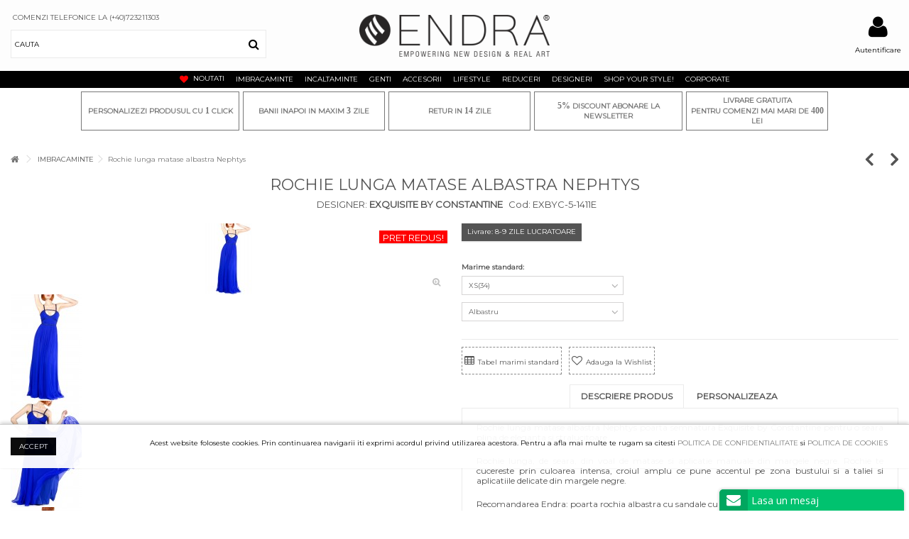

--- FILE ---
content_type: text/html; charset=utf-8
request_url: https://endra.ro/?fc=module&module=hubtalk&controller=product
body_size: 156
content:
{"name":"Rochie lunga matase albastra Nephtys","image":"https:\/\/endra.ro\/13605-small_default\/rochie-lunga-matase-albastra-nephtys.jpg","price":"1960.00","currency":"RON"}

--- FILE ---
content_type: application/javascript
request_url: https://www.hubtalk.com/widgets/a/wcb84d3970a62f1935d174f7325edf110/chat.js
body_size: 49997
content:
/*
: http://creativecommons.org/publicdomain/zero/1.0/
 MIT or GPL-2.0
 @fileOverview Favico animations
 @author Miroslav Magda, http://blog.ejci.net
 @version 0.3.10
*/
function fwcb84d3970a62f1935d174f7325edf110(sa){function Da(a,b,d,c){var e;e=d?w.Map[a][d]:w.currentStage;if(!e)return null;var f=D.InternalWindows[a].theme.window,g=D.InternalWindows[a].theme.content[b],u=D.InternalWindows[a].template[b],m=D.InternalWindows[a].elements[b],N=l("\x3cdiv\x3e\x3c/div\x3e").css({position:"absolute",visibility:"hidden"});if(!0===u.modal){var E=l("\x3cdiv\x3e\x3c/div\x3e").css({filter:"alpha(opacity\x3d25)",opacity:".25","background-color":"#FFFFFF",position:"absolute",
top:"0px",left:"0px",width:"100%",height:"100%","z-index":"9999"});N.data("overlayContainer",E)}E=l("\x3cdiv\x3e\x3c/div\x3e").css({position:"absolute",left:"0px",top:"0px"}).width(u.width).height(18);N.append(E);f.Header.background&&("string"===typeof f.Header.background.image?E.css({"background-image":'url("'+t.Map[a].themeData+f.Header.background.image+'")'}):"string"===typeof f.Header.background.color&&E.css({"background-color":f.Header.background.color}));if(f.Header.border)for(var ka in f.Header.border)E.css("border-"+
ka,"1px solid "+f.Header.border[ka].color);var S;if("symbol"===u.closeButton.type){S=l("\x3cdiv\x3e\x3c/div\x3e").css({position:"absolute",right:"5px",top:"2px",cursor:"pointer","line-height":"0"}).on("click",function(){"destroy"===u.onClose?N.destroyWindow():N.hideWindow()});var p=l("\x3ci\x3e\x3c/i\x3e").addClass(u.closeButton["class"]).css({color:g.closeButton.color,"font-size":u.closeButton.size+"px"});S.append(p)}else S=l("\x3cimg\x3e\x3c/img\x3e").css({position:"absolute",right:"5px",top:"6px",
cursor:"pointer"}).attr({src:t.Map[a].themeData+f.CloseButton.src}).on("click",function(){"destroy"===u.onClose?N.destroyWindow():N.hideWindow()});E.append(S);S=l("\x3cdiv\x3e\x3c/div\x3e").css({position:"absolute",overflow:"hidden",top:"20px",left:"0px"}).width(u.width).height(u.height);f.Content.background&&("string"===typeof f.Content.background.image?S.css({"background-image":'url("'+t.Map[a].themeData+f.Content.background.image+'")'}):"string"===typeof f.Content.background.color&&S.css({"background-color":f.Content.background.color}));
if("object"===typeof f.Content.border)for(ka in f.Content.border)S.css("border-"+ka,"1px solid "+f.Content.border[ka].color);N.append(S);N.width(u.width).height(E.height()+u.height);e.data("content").contents().find("body").append(N);var h=n.createRenderer(a,b,u,b,g,null,m,"InternalWindow",c);h.renderInternalWindowElements(S,e);N.show=function(c){w.currentStage&&("object"===typeof c?"number"===typeof c.x&&"number"===typeof c.y&&(h.analyzePosition(this,c,e),this.css({"z-index":1E4})):((c=w.Map[a][d].data("template"))&&
c.canvas&&c.canvas.rendered&&c.canvas.rendered.offset&&"Options"===b&&(u.canvas={rendered:{offset:c.canvas.rendered.offset}}),h.analyzePosition(this,u,e),this.css({"z-index":1E4})),this.data("overlayContainer")&&w.currentStage.data("content").contents().find("body").append(this.data("overlayContainer")),this.css("visibility","visible"))};N.destroyWindow=function(){this.data("overlayContainer")&&this.data("overlayContainer").remove();this.remove();delete k.Map[a]["InternalWindow."+b];delete D.CreatedInternalWindows[a+
"."+b]};N.hideWindow=function(){this.data("overlayContainer")&&this.data("overlayContainer").remove();this.css("visibility","hidden")};return N}function T(a,b,d,c,e,f,g,u,m,N,E){this.id=a;this.extension=d;this.stage=c;this.parent=b;this.template=e;this.templateName=f;this.theme=g;this.uiSettings=u;this.inter=m;this.language=E;N?this.type=N:this.type="stage"}function Fa(a){function b(a){a||(a=window.event);a.key===d&&"string"===typeof a.newValue&&""!==a.newValue&&(JSON.parse(a.newValue),a=JSON.parse(a.newValue),
a.id!==c&&e(a.value))}var d=a.key,c=Math.random(),e=a.callback;window.addEventListener?window.addEventListener("storage",b,!1):window.attachEvent("onstorage",b);this.send=function(a){localStorage.setItem(d,JSON.stringify({id:c,value:a.value}));localStorage.removeItem(d)}}function Ga(){var a=(new Date).getTime();window.setInterval(function(){var b=(new Date).getTime();if(4E3<b-a){var c=document.createEvent("Events");c.initEvent("resume",!0,!0);document.dispatchEvent(c)}a=b},1E3);var b=0;addEventListener("resume",
function(){setTimeout(function(){var a=!1;A.ws||(a=!0);A.ws&&3===A.ws.readyState&&(a=!0);!1===ga.availabaleForConnection()&&(a=!1);a&&L.connect();b++},1E3)})}function za(){var a,b,d=[],c="none",e=0,f=0,g=function(a){if("undefined"!==typeof a||null!==a)document.title=a},u=function(){if("reset"===c)g(a);else if("animate"===c){e>=d.length&&(e=0);var m=0===f?0:d[e].delay;f++;switch(d[e].type){case "original":setTimeout(function(){e++;g(a);u()},m);break;case "new":setTimeout(function(){e++;g(b);u()},m)}}};
this.start=function(){"animate"!==c&&(a=document.title,"undefined"!==typeof b&&null!==b&&(0===d.length?g(b):(c="animate",u())))};this.pause=function(a){c="pause"};this.stop=function(a){f=e=0;c="boolean"===typeof a&&!0===a?"reset":"stop"};this.reset=function(){f=e=0;c="reset"};this.getStatus=function(){return c};switch(arguments.length){case 1:"string"===typeof arguments[0]&&(b=arguments[0]);break;case 2:"string"===typeof arguments[0]&&(b=arguments[0]),"object"===typeof arguments[1]&&arguments[1].animationPattern&&
(d=arguments[1].animationPattern)}}this.addLoadEvent=function(a){var b=window.onload;window.onload="function"!=typeof window.onload?a:function(){b&&b();a()}};this.hash="wcb84d3970a62f1935d174f7325edf110";this.site="endra.ro";this.widgetLocation="//www.hubtalk.com/";this.version="3.30.0";this.host="www.hubtalk.com";this.position={type:"floated",info:{origin:"br",offset:{x:2,y:0}}};this.mobileConfig={mobile:{visibility:!0,optimized:!0}};this.market=!0;this.frameContent=function(a){return'\x3c!DOCTYPE html PUBLIC "-//W3C//DTD XHTML 1.0 Strict//EN"   "http://www.w3.org/TR/xhtml1/DTD/xhtml1-strict.dtd"\x3e\x3chtml\x3e\x3chead\x3e\x3ctitle\x3e\x3c/title\x3e\x3c/head\x3e\x3cbody  style\x3d"background-color:transparent" onload\x3d"parent.'+
this.hash+".stageLoaded('"+a+"');\"\x3e\x3c/body\x3e\x3c/html\x3e"};this.stageLoaded=function(a){n.frameLoaded(a)};this.run=function(){n.createMainContainer();fa.process("run")};var ta=this.widgetLocation;"object"!==typeof JSON&&(JSON={});(function(){function a(a){return 10>a?"0"+a:a}function b(a){e.lastIndex=0;return e.test(a)?'"'+a.replace(e,function(a){var b=u[a];return"string"===typeof b?b:"\\u"+("0000"+a.charCodeAt(0).toString(16)).slice(-4)})+'"':'"'+a+'"'}function d(a,c){var e,u,l,p,B=f,k,
h=c[a];h&&"object"===typeof h&&"function"===typeof h.toJSON&&(h=h.toJSON(a));"function"===typeof m&&(h=m.call(c,a,h));switch(typeof h){case "string":return b(h);case "number":return isFinite(h)?String(h):"null";case "boolean":case "null":return String(h);case "object":if(!h)return"null";f+=g;k=[];if("[object Array]"===Object.prototype.toString.apply(h)){p=h.length;for(e=0;e<p;e+=1)k[e]=d(e,h)||"null";l=0===k.length?"[]":f?"[\n"+f+k.join(",\n"+f)+"\n"+B+"]":"["+k.join(",")+"]";f=B;return l}if(m&&"object"===
typeof m)for(p=m.length,e=0;e<p;e+=1)"string"===typeof m[e]&&(u=m[e],(l=d(u,h))&&k.push(b(u)+(f?": ":":")+l));else for(u in h)Object.prototype.hasOwnProperty.call(h,u)&&(l=d(u,h))&&k.push(b(u)+(f?": ":":")+l);l=0===k.length?"{}":f?"{\n"+f+k.join(",\n"+f)+"\n"+B+"}":"{"+k.join(",")+"}";f=B;return l}}"function"!==typeof Date.prototype.toJSON&&(Date.prototype.toJSON=function(b){return isFinite(this.valueOf())?this.getUTCFullYear()+"-"+a(this.getUTCMonth()+1)+"-"+a(this.getUTCDate())+"T"+a(this.getUTCHours())+
":"+a(this.getUTCMinutes())+":"+a(this.getUTCSeconds())+"Z":null},String.prototype.toJSON=Number.prototype.toJSON=Boolean.prototype.toJSON=function(a){return this.valueOf()});var c=/[\u0000\u00ad\u0600-\u0604\u070f\u17b4\u17b5\u200c-\u200f\u2028-\u202f\u2060-\u206f\ufeff\ufff0-\uffff]/g,e=/[\\\"\x00-\x1f\x7f-\x9f\u00ad\u0600-\u0604\u070f\u17b4\u17b5\u200c-\u200f\u2028-\u202f\u2060-\u206f\ufeff\ufff0-\uffff]/g,f,g,u={"\b":"\\b","\t":"\\t","\n":"\\n","\f":"\\f","\r":"\\r",'"':'\\"',"\\":"\\\\"},m;"function"!==
typeof JSON.stringify&&(JSON.stringify=function(a,b,c){var e;g=f="";if("number"===typeof c)for(e=0;e<c;e+=1)g+=" ";else"string"===typeof c&&(g=c);if((m=b)&&"function"!==typeof b&&("object"!==typeof b||"number"!==typeof b.length))throw Error("JSON.stringify");return d("",{"":a})});"function"!==typeof JSON.parse&&(JSON.parse=function(a,b){function d(a,c){var e,g,m=a[c];if(m&&"object"===typeof m)for(e in m)Object.prototype.hasOwnProperty.call(m,e)&&(g=d(m,e),void 0!==g?m[e]=g:delete m[e]);return b.call(a,
c,m)}var e;a=String(a);c.lastIndex=0;c.test(a)&&(a=a.replace(c,function(a){return"\\u"+("0000"+a.charCodeAt(0).toString(16)).slice(-4)}));if(/^[\],:{}\s]*$/.test(a.replace(/\\(?:["\\\/bfnrt]|u[0-9a-fA-F]{4})/g,"@").replace(/"[^"\\\n\r]*"|true|false|null|-?\d+(?:\.\d*)?(?:[eE][+\-]?\d+)?/g,"]").replace(/(?:^|:|,)(?:\s*\[)+/g,"")))return e=eval("("+a+")"),"function"===typeof b?d({"":e},""):e;throw new SyntaxError("JSON.parse");})})();var la=function(){function a(){if(!J){try{var a=n.getElementsByTagName("body")[0].appendChild(n.createElement("span"));
a.parentNode.removeChild(a)}catch(b){return}J=!0;for(var a=ca.length,c=0;c<a;c++)ca[c]()}}function b(a){J?a():ca[ca.length]=a}function d(a){if("undefined"!=typeof t.addEventListener)t.addEventListener("load",a,!1);else if("undefined"!=typeof n.addEventListener)n.addEventListener("load",a,!1);else if("undefined"!=typeof t.attachEvent)k(t,"onload",a);else if("function"==typeof t.onload){var b=t.onload;t.onload=function(){b();a()}}else t.onload=a}function c(){var a=n.getElementsByTagName("body")[0],
b=n.createElement("object");b.setAttribute("type","application/x-shockwave-flash");var c=a.appendChild(b);if(c){var d=0;(function(){if("undefined"!=typeof c.GetVariable){var g=c.GetVariable("$version");g&&(g=g.split(" ")[1].split(","),C.pv=[parseInt(g[0],10),parseInt(g[1],10),parseInt(g[2],10)])}else if(10>d){d++;setTimeout(arguments.callee,10);return}a.removeChild(b);c=null;e()})()}else e()}function e(){var a=x.length;if(0<a)for(var b=0;b<a;b++){var c=x[b].id,d=x[b].callbackFn,e={success:!1,id:c};
if(0<C.pv[0]){var E=h(c);if(E)if(!p(x[b].swfVersion)||C.wk&&312>C.wk)if(x[b].expressInstall&&g()){e={};e.data=x[b].expressInstall;e.width=E.getAttribute("width")||"0";e.height=E.getAttribute("height")||"0";E.getAttribute("class")&&(e.styleclass=E.getAttribute("class"));E.getAttribute("align")&&(e.align=E.getAttribute("align"));for(var N={},E=E.getElementsByTagName("param"),X=E.length,l=0;l<X;l++)"movie"!=E[l].getAttribute("name").toLowerCase()&&(N[E[l].getAttribute("name")]=E[l].getAttribute("value"));
u(e,N,c,d)}else m(E),d&&d(e);else q(c,!0),d&&(e.success=!0,e.ref=f(c),d(e))}else q(c,!0),d&&((c=f(c))&&"undefined"!=typeof c.SetVariable&&(e.success=!0,e.ref=c),d(e))}}function f(a){var b=null;(a=h(a))&&"OBJECT"==a.nodeName&&("undefined"!=typeof a.SetVariable?b=a:(a=a.getElementsByTagName("object")[0])&&(b=a));return b}function g(){return!X&&p("6.0.65")&&(C.win||C.mac)&&!(C.wk&&312>C.wk)}function u(a,b,c,d){X=!0;D=d||null;F={success:!1,id:c};var e=h(c);if(e){"OBJECT"==e.nodeName?(z=N(e),A=null):(z=
e,A=c);a.id="SWFObjectExprInst";if("undefined"==typeof a.width||!/%$/.test(a.width)&&310>parseInt(a.width,10))a.width="310";if("undefined"==typeof a.height||!/%$/.test(a.height)&&137>parseInt(a.height,10))a.height="137";n.title=n.title.slice(0,47)+" - Flash Player Installation";d=C.ie&&C.win?"ActiveX":"PlugIn";d="MMredirectURL\x3d"+t.location.toString().replace(/&/g,"%26")+"\x26MMplayerType\x3d"+d+"\x26MMdoctitle\x3d"+n.title;b.flashvars="undefined"!=typeof b.flashvars?b.flashvars+("\x26"+d):d;C.ie&&
C.win&&4!=e.readyState&&(d=n.createElement("div"),c+="SWFObjectNew",d.setAttribute("id",c),e.parentNode.insertBefore(d,e),e.style.display="none",function(){4==e.readyState?e.parentNode.removeChild(e):setTimeout(arguments.callee,10)}());E(a,b,c)}}function m(a){if(C.ie&&C.win&&4!=a.readyState){var b=n.createElement("div");a.parentNode.insertBefore(b,a);b.parentNode.replaceChild(N(a),b);a.style.display="none";(function(){4==a.readyState?a.parentNode.removeChild(a):setTimeout(arguments.callee,10)})()}else a.parentNode.replaceChild(N(a),
a)}function N(a){var b=n.createElement("div");if(C.win&&C.ie)b.innerHTML=a.innerHTML;else if(a=a.getElementsByTagName("object")[0])if(a=a.childNodes)for(var c=a.length,d=0;d<c;d++)1==a[d].nodeType&&"PARAM"==a[d].nodeName||8==a[d].nodeType||b.appendChild(a[d].cloneNode(!0));return b}function E(a,b,c){var d,e=h(c);if(C.wk&&312>C.wk)return d;if(e)if("undefined"==typeof a.id&&(a.id=c),C.ie&&C.win){var g="",m;for(m in a)a[m]!=Object.prototype[m]&&("data"==m.toLowerCase()?b.movie=a[m]:"styleclass"==m.toLowerCase()?
g+=' class\x3d"'+a[m]+'"':"classid"!=m.toLowerCase()&&(g+=" "+m+'\x3d"'+a[m]+'"'));m="";for(var f in b)b[f]!=Object.prototype[f]&&(m+='\x3cparam name\x3d"'+f+'" value\x3d"'+b[f]+'" /\x3e');e.outerHTML='\x3cobject classid\x3d"clsid:D27CDB6E-AE6D-11cf-96B8-444553540000"'+g+"\x3e"+m+"\x3c/object\x3e";H[H.length]=a.id;d=h(a.id)}else{f=n.createElement("object");f.setAttribute("type","application/x-shockwave-flash");for(var u in a)a[u]!=Object.prototype[u]&&("styleclass"==u.toLowerCase()?f.setAttribute("class",
a[u]):"classid"!=u.toLowerCase()&&f.setAttribute(u,a[u]));for(g in b)b[g]!=Object.prototype[g]&&"movie"!=g.toLowerCase()&&(a=f,m=g,u=b[g],c=n.createElement("param"),c.setAttribute("name",m),c.setAttribute("value",u),a.appendChild(c));e.parentNode.replaceChild(f,e);d=f}return d}function l(a){var b=h(a);b&&"OBJECT"==b.nodeName&&(C.ie&&C.win?(b.style.display="none",function(){if(4==b.readyState){var c=h(a);if(c){for(var d in c)"function"==typeof c[d]&&(c[d]=null);c.parentNode.removeChild(c)}}else setTimeout(arguments.callee,
10)}()):b.parentNode.removeChild(b))}function h(a){var b=null;try{b=n.getElementById(a)}catch(c){}return b}function k(a,b,c){a.attachEvent(b,c);y[y.length]=[a,b,c]}function p(a){var b=C.pv;a=a.split(".");a[0]=parseInt(a[0],10);a[1]=parseInt(a[1],10)||0;a[2]=parseInt(a[2],10)||0;return b[0]>a[0]||b[0]==a[0]&&b[1]>a[1]||b[0]==a[0]&&b[1]==a[1]&&b[2]>=a[2]?!0:!1}function B(a,b,c,d){if(!C.ie||!C.mac){var e=n.getElementsByTagName("head")[0];e&&(c=c&&"string"==typeof c?c:"screen",d&&(ua=ea=null),ea&&ua==
c||(d=n.createElement("style"),d.setAttribute("type","text/css"),d.setAttribute("media",c),ea=e.appendChild(d),C.ie&&C.win&&"undefined"!=typeof n.styleSheets&&0<n.styleSheets.length&&(ea=n.styleSheets[n.styleSheets.length-1]),ua=c),C.ie&&C.win?ea&&"object"==typeof ea.addRule&&ea.addRule(a,b):ea&&"undefined"!=typeof n.createTextNode&&ea.appendChild(n.createTextNode(a+" {"+b+"}")))}}function q(a,b){if(Aa){var c=b?"visible":"hidden";J&&h(a)?h(a).style.visibility=c:B("#"+a,"visibility:"+c)}}function r(a){return null!=
/[\\\"<>\.;]/.exec(a)&&"undefined"!=typeof encodeURIComponent?encodeURIComponent(a):a}var t=window,n=document,v=navigator,w=!1,ca=[function(){w?c():e()}],x=[],H=[],y=[],z,A,D,F,J=!1,X=!1,ea,ua,Aa=!0,C=function(){var a="undefined"!=typeof n.getElementById&&"undefined"!=typeof n.getElementsByTagName&&"undefined"!=typeof n.createElement,b=v.userAgent.toLowerCase(),c=v.platform.toLowerCase(),d=c?/win/.test(c):/win/.test(b),c=c?/mac/.test(c):/mac/.test(b),b=/webkit/.test(b)?parseFloat(b.replace(/^.*webkit\/(\d+(\.\d+)?).*$/,
"$1")):!1,e=!+"\v1",g=[0,0,0],m=null;if("undefined"!=typeof v.plugins&&"object"==typeof v.plugins["Shockwave Flash"])!(m=v.plugins["Shockwave Flash"].description)||"undefined"!=typeof v.mimeTypes&&v.mimeTypes["application/x-shockwave-flash"]&&!v.mimeTypes["application/x-shockwave-flash"].enabledPlugin||(w=!0,e=!1,m=m.replace(/^.*\s+(\S+\s+\S+$)/,"$1"),g[0]=parseInt(m.replace(/^(.*)\..*$/,"$1"),10),g[1]=parseInt(m.replace(/^.*\.(.*)\s.*$/,"$1"),10),g[2]=/[a-zA-Z]/.test(m)?parseInt(m.replace(/^.*[a-zA-Z]+(.*)$/,
"$1"),10):0);else if("undefined"!=typeof t.ActiveXObject)try{var f=new ActiveXObject("ShockwaveFlash.ShockwaveFlash");f&&(m=f.GetVariable("$version"))&&(e=!0,m=m.split(" ")[1].split(","),g=[parseInt(m[0],10),parseInt(m[1],10),parseInt(m[2],10)])}catch(u){}return{w3:a,pv:g,wk:b,ie:e,win:d,mac:c}}();(function(){C.w3&&(("undefined"!=typeof n.readyState&&"complete"==n.readyState||"undefined"==typeof n.readyState&&(n.getElementsByTagName("body")[0]||n.body))&&a(),J||("undefined"!=typeof n.addEventListener&&
n.addEventListener("DOMContentLoaded",a,!1),C.ie&&C.win&&(n.attachEvent("onreadystatechange",function(){"complete"==n.readyState&&(n.detachEvent("onreadystatechange",arguments.callee),a())}),t==top&&function(){if(!J){try{n.documentElement.doScroll("left")}catch(b){setTimeout(arguments.callee,0);return}a()}}()),C.wk&&function(){J||(/loaded|complete/.test(n.readyState)?a():setTimeout(arguments.callee,0))}(),d(a)))})();(function(){C.ie&&C.win&&window.attachEvent("onunload",function(){for(var a=y.length,
b=0;b<a;b++)y[b][0].detachEvent(y[b][1],y[b][2]);a=H.length;for(b=0;b<a;b++)l(H[b]);for(var c in C)C[c]=null;C=null;for(var d in la)la[d]=null;la=null})})();return{registerObject:function(a,b,c,d){if(C.w3&&a&&b){var e={};e.id=a;e.swfVersion=b;e.expressInstall=c;e.callbackFn=d;x[x.length]=e;q(a,!1)}else d&&d({success:!1,id:a})},getObjectById:function(a){if(C.w3)return f(a)},embedSWF:function(a,c,d,e,m,f,N,X,l,ca){var h={success:!1,id:c};C.w3&&!(C.wk&&312>C.wk)&&a&&c&&d&&e&&m?(q(c,!1),b(function(){d+=
"";e+="";var b={};if(l&&"object"===typeof l)for(var k in l)b[k]=l[k];b.data=a;b.width=d;b.height=e;k={};if(X&&"object"===typeof X)for(var B in X)k[B]=X[B];if(N&&"object"===typeof N)for(var n in N)k.flashvars="undefined"!=typeof k.flashvars?k.flashvars+("\x26"+n+"\x3d"+N[n]):n+"\x3d"+N[n];if(p(m))B=E(b,k,c),b.id==c&&q(c,!0),h.success=!0,h.ref=B;else{if(f&&g()){b.data=f;u(b,k,c,ca);return}q(c,!0)}ca&&ca(h)})):ca&&ca(h)},switchOffAutoHideShow:function(){Aa=!1},ua:C,getFlashPlayerVersion:function(){return{major:C.pv[0],
minor:C.pv[1],release:C.pv[2]}},hasFlashPlayerVersion:p,createSWF:function(a,b,c){if(C.w3)return E(a,b,c)},showExpressInstall:function(a,b,c,d){C.w3&&g()&&u(a,b,c,d)},removeSWF:function(a){C.w3&&l(a)},createCSS:function(a,b,c,d){C.w3&&B(a,b,c,d)},addDomLoadEvent:b,addLoadEvent:d,getQueryParamValue:function(a){var b=n.location.search||n.location.hash;if(b){/\?/.test(b)&&(b=b.split("?")[1]);if(null==a)return r(b);for(var b=b.split("\x26"),c=0;c<b.length;c++)if(b[c].substring(0,b[c].indexOf("\x3d"))==
a)return r(b[c].substring(b[c].indexOf("\x3d")+1))}return""},expressInstallCallback:function(){if(X){var a=h("SWFObjectExprInst");a&&z&&(a.parentNode.replaceChild(z,a),A&&(q(A,!0),C.ie&&C.win&&(z.style.display="block")),D&&D(F));X=!1}}}}(),va={init:function(){this.browser=this.searchString(this.dataBrowser)||"An unknown browser";this.version=this.searchVersion(navigator.userAgent)||this.searchVersion(navigator.appVersion)||"an unknown version";this.OS=this.searchString(this.dataOS)||"an unknown OS"},
searchString:function(a){for(var b=0;b<a.length;b++){var d=a[b].string,c=a[b].prop;this.versionSearchString=a[b].versionSearch||a[b].identity;if(d){if(-1!=d.indexOf(a[b].subString))return a[b].identity}else if(c)return a[b].identity}},searchVersion:function(a){var b=a.indexOf(this.versionSearchString);if(-1!=b)return parseFloat(a.substring(b+this.versionSearchString.length+1))},dataBrowser:[{string:navigator.userAgent,subString:"Chrome",identity:"Chrome"},{string:navigator.userAgent,subString:"OmniWeb",
versionSearch:"OmniWeb/",identity:"OmniWeb"},{string:navigator.vendor,subString:"Apple",identity:"Safari",versionSearch:"Version"},{prop:window.opera,identity:"Opera",versionSearch:"Version"},{string:navigator.vendor,subString:"iCab",identity:"iCab"},{string:navigator.vendor,subString:"KDE",identity:"Konqueror"},{string:navigator.userAgent,subString:"Firefox",identity:"Firefox"},{string:navigator.vendor,subString:"Camino",identity:"Camino"},{string:navigator.userAgent,subString:"Netscape",identity:"Netscape"},
{string:navigator.userAgent,subString:"MSIE",identity:"Explorer",versionSearch:"MSIE"},{string:navigator.userAgent,subString:"Gecko",identity:"Mozilla",versionSearch:"rv"},{string:navigator.userAgent,subString:"Mozilla",identity:"Netscape",versionSearch:"Mozilla"}],dataOS:[{string:navigator.platform,subString:"Win",identity:"Windows"},{string:navigator.platform,subString:"Mac",identity:"Mac"},{string:navigator.userAgent,subString:"iPhone",identity:"iPhone/iPod"},{string:navigator.platform,subString:"Linux",
identity:"Linux"}]},l=this.$=void 0,Z={parent:this,scriptsLoaded:0,applyJQuery:function(){var a=document.getElementsByTagName("head")[0],b=document.createElement("script");b.type="text/javascript";b.src="//ajax.googleapis.com/ajax/libs/jquery/1.12.4/jquery.min.js";"Explorer"==va.browser?b.onreadystatechange=function(){if("loaded"==this.readyState||"complete"==this.readyState){this.onreadystatechange=null;Z.scriptsLoaded++;var a=jQuery.noConflict(!0);Z.setJquery(a);"on"==q["Chat.chat"].emojione&&Z.applyEmoji(a)}}:
b.onload=function(){Z.scriptsLoaded++;var a=jQuery.noConflict(!0);Z.setJquery(a);"on"==q["Chat.chat"].emojione&&Z.applyEmoji(a)};a.appendChild(b)},applyEmoji:function(a){var b=document.getElementsByTagName("head")[0],d=document.createElement("script");d.type="text/javascript";d.src="https://cdn.jsdelivr.net/emojione/2.2.7/lib/js/emojione.min.js";"Explorer"==va.browser?d.onreadystatechange=function(){if("loaded"==this.readyState||"complete"==this.readyState)this.onreadystatechange=null,Z.scriptsLoaded++,
Z.setJquery(a)}:d.onload=function(){Z.scriptsLoaded++;Z.setJquery(a)};b.appendChild(d)},setJquery:function(a){if(!(Z.scriptsLoaded<("on"==q["Chat.chat"].emojione?2:1))&&(l=this.parent.$=a,U.installPlugins(),fa.process("jquery"),l(window).on("beforeunload",function(){L.closeConnection()}),1==this.parent.isMobile.phone||1==this.parent.isMobile.tablet)){var b=function(){w.resizeStage({stage:"MainChat",key:"Chat.chat",size:{width:l(window).width(),height:l(window).height()}});w.resizeStage({stage:"OfflineChat",
key:"Chat.chat",size:{width:l(window).width(),height:l(window).height()}})};window.addEventListener("orientationchange",function(){setTimeout(function(){b()},1E3)});l(window).resize(function(){b()})}}},U={parent:this,installPlugins:function(){U.installScrollerPlugin(l);U.installTimeAgoPlugin(l);U.installCookiePlugin();U.installAutoSizePlugin(l);U.installAttrchangePlugin(l);U.installMagnetJSPlugin(l);U.installLinkifyPlugin(l)}},D={parent:this,InternalWindows:{},CreatedInternalWindows:{},createInternalWindow:function(a,
b,d){if(D.InternalWindows[a]&&D.InternalWindows[a].template[b]){var c=null;D.InternalWindows[a].language&&D.InternalWindows[a].language.templates&&D.InternalWindows[a].language.templates[a]&&D.InternalWindows[a].language.templates[a].InternalWindow&&(c=D.InternalWindows[a].language.templates[a].InternalWindow[b]);d=new Da(a,b,d,c);return d?D.CreatedInternalWindows[a][b]=d:null}return null}};this.FlashJS={connected:function(){aa.connected()},disconnected:function(){aa.disconnected()},error:function(){v.disconnect();
aa.error()},messageReceived:function(a){aa.handleMessage(a)}};var aa={pingIntervalID:null,connected:function(){h.clientID?(v.connect("relogin"),L.relogin()):(v.connect("login"),L.login());aa.pingIntervalID=setInterval(aa.sendPing,6E4)},disconnected:function(){v.disconnect();aa.cancelPing()},error:function(){},handleMessage:function(a){a=JSON.parse(a);var b=null;switch(a.action){case "connection_status":b=a.info;v.connectionStatus(b.status);break;case "my_id":b=a.info;v.receiveClientID(b.my_id);break;
case "no_operator":v.noOperator();break;case "offline":v.operatorSignout();break;case "agent":b=a.info;v.assignOperator(b.name,b.description,b.avatar);break;case "message":b=a.info;v.receiveMessage(b.message);break;case "image":b=a.info;v.receiveImage(b);break;case "conversation_started":b=a.info;v.conversationStarted(b.id,b.status,b.initiated,b.start_date);break;case "conversation_status":b=a.info;v.updateConversationStatus(b.id,b.status,b.end_date);break;case "widget_info":b=a.info;v.widgetInfo(b.stage);
break;case "init_conversation":b=a.info;v.receiveInitConversationStatus(b.status);break;case "custom":b=a.info;channel=a.channel;v.receiveCustomMessage(b,channel);break;case "server_time":b=a.info;channel=a.channel;b.time&&v.receiveServerTime(channel,parseInt(b.time));break;case "operator_changed_connector":v.operatorChangedConnector();break;case "visitor_instance":b=a.info;b.connectingID&&r.connectingID===b.connectingID&&(r.ID=b.id);v.instanceType(b.type);break;case "visitor_instances":b=a.info;
channel=a.channel;b&&v.receiveVisitorInstances(channel,b);break;case "pending_conversation":v.pendingConversation();break;case "pending_conversation_operator_join":b=a.info,channel=a.channel,b&&v.pendingConversationOperatorJoin(channel,b)}},sendPing:function(){L.sendPing()},cancelPing:function(){null!=aa.pingIntervalID&&clearTimeout(aa.pingIntervalID)}},L={parent:this,connecting:!1,init:function(){"WebSocket"in window?fa.process("client"):I.loadClient()},connect:function(){"WebSocket"in window?L.connecting||
(A.connect(),L.connecting=!0):L.connecting||(I.object.connect(),L.connecting=!0)},closeConnection:function(){"WebSocket"in window?A.disconnect():I.object.disconnect()},sendPing:function(a){a=JSON.stringify({action:"ping",info:{}});"WebSocket"in window?A.sendMessage(a):I.object.sendMessage(a)},login:function(){var a={action:"login_guest",info:{username:h.clientNick,hash:A.parent.hash,connectingID:r.connectingID}};"WebSocket"in window?A.sendMessage(JSON.stringify(a)):I.object.sendMessage(JSON.stringify(a))},
relogin:function(){var a={action:"relogin_guest",info:{username:h.clientNick,hash:A.parent.hash,my_id:h.clientID,connectingID:r.connectingID}};"WebSocket"in window?A.sendMessage(JSON.stringify(a)):I.object.sendMessage(JSON.stringify(a))},sendMessage:function(a){a=JSON.stringify({action:"message",info:{message:a}});"WebSocket"in window?A.sendMessage(a):I.object.sendMessage(a)},sendCustomMessage:function(a,b){var d=JSON.stringify({action:"custom",channel:a,info:{custom_msg:b}});"WebSocket"in window?
A.sendMessage(d):I.object.sendMessage(d)},sendTimelineMessage:function(a,b){var d=JSON.stringify({action:"timeline",channel:a,info:{custom_msg:b}});"WebSocket"in window?A.sendMessage(d):I.object.sendMessage(d)},closeConversation:function(){var a=JSON.stringify({action:"close_conversation",info:{}});"WebSocket"in window?A.sendMessage(a):I.object.sendMessage(a)},emailTranscript:function(a){a=JSON.stringify({action:"email_transcript",info:{email:a}});"WebSocket"in window?A.sendMessage(a):I.object.sendMessage(a)},
changeNick:function(a){a=JSON.stringify({action:"nick",info:{name:a}});"WebSocket"in window?A.sendMessage(a):I.object.sendMessage(a)},sendOfflineMessage:function(a,b,d,c){a=JSON.stringify({action:"offline_message",info:{name:a,email:b,message:d,phone:c}});"WebSocket"in window?A.sendMessage(a):I.object.sendMessage(a)},initConversation:function(a){a=JSON.stringify({action:"init_conversation",info:{message:a}});"WebSocket"in window?A.sendMessage(a):I.object.sendMessage(a)},requestServerTime:function(a){a=
JSON.stringify({action:"server_time",channel:a,info:{}});"WebSocket"in window?A.sendMessage(a):I.object.sendMessage(a)},requestVisitorInstances:function(a){a=JSON.stringify({action:"visitor_instances",channel:a,info:{}});"WebSocket"in window?A.sendMessage(a):I.object.sendMessage(a)},requestOperator:function(){var a=JSON.stringify({action:"request_operator"});"WebSocket"in window?A.sendMessage(a):I.object.sendMessage(a)},updateProfile:function(a,b){var d=JSON.stringify({action:"profile",info:{name:a,
value:b}});"WebSocket"in window?A.sendMessage(d):I.object.sendMessage(d)}};this.clientLoadedComplete=function(){var a=la.getObjectById(this.hash+"FlashClient");a&&(I.object=a,fa.process("client"))};var I={parent:this,object:void 0,loadClient:function(){var a=l("\x3cdiv\x3e\x3c/div\x3e").css({width:"0px",height:"0px",position:"relative"}),b=l("\x3cdiv\x3e\x3c/div\x3e").attr({id:this.parent.hash+"Flash"});a.append(b);l("#"+this.parent.hash).append(a);la.embedSWF(""+this.parent.widgetLocation+"swf/visitor.swf",
this.parent.hash+"Flash","0px","0px","9.0.0",""+this.parent.widgetLocation+"swf/expressInstall.swf",{hash:this.parent.hash,host:this.parent.host,site:this.parent.site},{allowScriptAccess:"always",menu:"false"},{id:this.parent.hash+"FlashClient",name:this.parent.hash+"FlashClient"})}},A={parent:this,connected:!1,reconnectTime:1E3,connect:function(){var a=document.location.protocol.toString().replace("http:","ws:").replace("https:","wss:"),b=document.location.protocol.toString().replace("http:","81").replace("https:",
"444");A.ws=new WebSocket(a+"//"+this.parent.host+":"+b+"/");A.ws.binaryType="blob";A.ws.onopen=A._onopen;A.ws.onmessage=A._onmessage;A.ws.onclose=A._onclose;A.ws.onerror=A._onerror},disconnect:function(){A.ws&&A.ws.close()},sendMessage:function(a){A.connected&&A.ws.send(a)},sendBinary:function(a,b){if(A.connected&&(A.ws.send(a),null!=b))var d=setInterval(function(){0<A.ws.bufferedAmount?b(A.ws.bufferedAmount):(b(0),clearInterval(d))},100)},_onopen:function(){A.reconnectTime=1E3;A.connected=!0;aa.connected();
L.connecting=!1},_onmessage:function(a){a.data&&aa.handleMessage(a.data)},_onclose:function(){A.connected=!1;A.ws=null;aa.disconnected()},_onerror:function(a){}};Priority={Extensions:{"Chat.chat":0,"Box.box":1},Methods:{},changeMethodStatus:function(a,b,d){"number"===typeof this.Extensions[a]&&this.Methods[b]&&this.Methods[b].extension===a&&(this.Methods[b]={extension:a,status:d})},canExecute:function(a){return this.Methods[a]?"blocked"===this.Methods[a].status?!1:!0:!0},setExecutePriority:function(a,
b){"number"===typeof this.Extensions[a]&&(this.Methods[b.method]?this.Extensions[a]>this.Extensions[this.Methods[b.method].extension]&&(this.Methods[b.method]={extension:a,status:b.status}):this.Methods[b.method]={extension:a,status:b.status})}};var K={Map:{},initLibraries:function(){for(var a in K.Map)K.Map[a]&&"function"===typeof K.Map[a].init&&K.Map[a].init()}},t={Map:{},initExtensions:function(){for(var a in t.Map)t.Map[a].api&&(t.Map[a].api.key=t.Map[a].key),t.Map[a].main()}},k={Map:{}},w={currentStage:void 0,
currentStageName:null,Map:{},hideCurrentStage:function(){w.currentStage&&w.currentStage.css({visibility:"hidden",left:"10000px",top:"0px"})},changeStage:function(a,b){"object"!=typeof b&&(b={key:"Chat.chat",type:"public"});z.callAction({name:"change",channel:b,group:"Stages",eventName:"onChange",eventObject:{error:"",object:a},main:function(a,b){if("string"===typeof a.stage&&"string"===typeof a.key)if(w.Map[a.key])if(w.Map[a.key][a.stage]){w.hideCurrentStage();w.currentStage=w.Map[a.key][a.stage];
w.currentStageName=a.stage;w.Map[a.key][a.stage].css({visibility:"visible",left:"0px",top:"0px"});var e=w.Map[a.key][a.stage].data("template").canvas.rendered,f=parseInt(e.width+e.offset.width),g=parseInt(e.height+e.offset.height);"100%"===e.width&&(f=e.width);n.container.width(f);n.container.height(g)}else b.error="Stage not found";else b.error="Extension not found";else b.error="Arguments are wrong"},args:a},!0)},resizeStage:function(a,b){"object"!=typeof b&&(b={key:"Chat.chat",type:"public"});
z.callAction({name:"resize",channel:b,group:"Stages",eventName:"onResize",eventObject:{error:"",object:a},main:function(a,b){"string"===typeof a.stage&&"string"===typeof a.key?w.Map[a.key]?w.Map[a.key][a.stage]?(w.currentStageName===a.stage&&(n.container.width(a.size.width),n.container.height(a.size.height)),w.Map[a.key][a.stage].width(a.size.width),w.Map[a.key][a.stage].height(a.size.height),w.Map[a.key][a.stage].data("template").canvas.rendered.width=w.Map[a.key][a.stage].width(),w.Map[a.key][a.stage].data("template").canvas.rendered.height=
w.Map[a.key][a.stage].height()):b.error="Stage not found":b.error="Extension not found":w.currentStage&&(n.container.width(a.size.width),n.container.height(a.size.height),w.currentStage.width(a.size.width),w.currentStage.height(a.size.height))},args:a},!0)}},n={parent:this,runningJobjs:{},runningJobjsNo:0,container:void 0,renderedElements:{},renderedElementsInfo:{},createMainContainer:function(){!0===n.parent.isMobile.tablet&&(n.parent.isMobile.phone=!0);if("floated"===this.parent.position.type){var a=
this.parent.position.info.origin,b=this.parent.position.info.offset.x,d=this.parent.position.info.offset.y,c="";switch(a){case "tl":c="top:"+d+"px; left:"+b+"px;";break;case "tr":c="top:"+d+"px; right:"+b+"px;";break;case "bl":c="bottom:"+d+"px; left:"+b+"px;";break;case "br":c="bottom:"+d+"px; right:"+b+"px;";break;default:c="bottom:"+d+"px; right:"+b+"px;"}if(this.parent.isMobile.phone)switch(a=this.parent.position.info.origin,d=b=0,a){case "bl":c="bottom:"+d+"px; left:"+b+"px;";break;case "br":c=
"bottom:"+d+"px; right:"+b+"px;";break;default:c="bottom:0px; right:0px;"}a=document.createElement("div");a.setAttribute("style","margin: 0px; padding: 0px; border: 0px none; background: none repeat scroll 0% 0% transparent; overflow: hidden; position: fixed; z-index: 10000001; visibility: visible; "+c);a.setAttribute("id",this.parent.hash);document.getElementsByTagName("body")[0].appendChild(a)}"static"===this.parent.position.type&&document.write('\x3cdiv id\x3d"'+this.parent.hash+'" style\x3d"margin: 0px; padding: 0px; border: 0px none; background: none repeat scroll 0% 0% transparent; overflow: hidden; position: relative; visibility: visible;  "\x3e\x3c/div\x3e')},
createRenderer:function(a,b,d,c,e,f,g,u,m){var N=a+b+Math.floor(1E3*Math.random());a=new T(N,this.parent,a,b,d,c,e,f,g,u,m);n.runningJobjs[N]=a;n.runningJobjsNo++;return a},renderExtensionsTemplate:function(){var a=0,b;for(b in t.Map)a+=t.Map[b].renderTemplate();if(0>=a)fa.process("templates");else for(var d in n.runningJobjs)n.runningJobjs[d].renderStage()},renderDragInTemplate:function(){var a=0,b;for(b in t.Map)a+=t.Map[b].renderDragInTemplate();if(0>=a)fa.process("dragin");else for(var d in n.runningJobjs)n.runningJobjs[d].rendererDraginElements(n.runningJobjs[d].DragInKey)},
frameLoaded:function(a){var b=n.runningJobjs[a];b?(a=w.Map[b.extension][b.stage].data("content"),b.template.styles&&(a=a.contents().get(0))&&(b.template.styles.fonts&&b.renderFonts(b.template.styles.fonts,a,b.extension),b.template.styles.files&&b.renderStyleFiles(b.template.styles.files,a,b.extension)),b.renderElements()):console.log("No render found on "+a)},jobFinished:function(a,b){delete n.runningJobjs[a.id];n.runningJobjsNo--;0>=n.runningJobjsNo&&(b?fa.process(b):fa.process("templates"))},buildMagnetLinks:function(a,
b){for(var d in a)if("object"===typeof b[d].magnet)for(var c in b[d].magnet)a[c]&&a[d].magnet({links:[a[c]],rules:[{attributes:b[d].magnet[c],method:function(a,b){a[0].width(a[0].width()+b.width);a[0].height(a[0].height()+b.height)}}]})}};T.prototype.analyzePosition=function(a,b,d,c,e){var f=this.template.canvas;!f&&c&&(f=c.canvas);c={"top-left":{x:0,y:0},"top-right":{x:0,y:0},"bottom-left":{x:0,y:0},"bottom-right":{x:0,y:0}};if(!e&&f&&f.rendered&&f.rendered.offset){c={};for(var g in f.rendered.offset)c[g]=
{x:parseInt(f?f.rendered.offset[g].x:0),y:parseInt(f?f.rendered.offset[g].y:0)}}e=!1;"string"===typeof b.orientation?(f=/(?:(top|bottom)-(left|right))|(middle)/g.exec(b.orientation))&&4===f.length?("middle"===f[0]?(g={},g.top=Math.round((d.height()-a.height())/2),g.left=Math.round((d.width()-a.width())/2)):(g={},g[f[1]]=b.y+c[f[0]].y+"px",g[f[2]]=b.x+c[f[0]].x+"px"),a.css(g)):e=!0:e=!0;e&&a.css({top:b.y+c["top-left"].y+"px",left:b.x+c["top-left"].x+"px"})};T.prototype.analyzeProperties=function(a,
b,d,c,e){var f=d.width,g=d.height;this.analyzePosition(b,d,a,c,e);if(f&&g){if(this.template.canvas&&this.template.canvas.magnet&&this.template.canvas.magnet[a])for(a=this.template.canvas.magnet[a],c=0;c<a.length;c++)switch(e=a[c],e){case "width":f=d.width+(this.template.canvas.rendered.width-this.template.canvas[e]);break;case "height":g=d.height+(this.template.canvas.rendered.height-this.template.canvas[e])}b.css({width:f,height:g})}};T.prototype.renderStage=function(){w.Map[this.extension][this.stage]=
this.renderCanvas();n.container.append(w.Map[this.extension][this.stage])};T.prototype.renderElements=function(){var a=w.Map[this.extension][this.stage].data("content").contents().find("body"),b=this.template.elements;k.Map[this.extension][this.stage]={};var d={},c;for(c in b){var e=b[c],f=!0;if("object"===typeof e.render)for(var g in e.render){var u=q[this.extension][g];u&&!0!==e.render[g][u]&&(f=!1)}if(!1!==f)switch(e.type){case "rectangle":f=this.renderRectangle(c,e,null,this.theme);d[c]=f;a.append(f);
this.inter.elements[c]&&this.inter.elements[c].type===e.type&&(k.Map[this.extension][this.stage][c]=f);break;case "component":f=this.renderComponent(c,e,this.extension,this.theme,this.language);d[c]=f;a.append(f);this.inter.elements[c]&&this.inter.elements[c].type===e.type&&(k.Map[this.extension][this.stage][c]=f);break;case "image":f=this.renderImage(c,e,null,this.extension,this.theme);d[c]=f;a.append(f);this.inter.elements[c]&&this.inter.elements[c].type===e.type&&(k.Map[this.extension][this.stage][c]=
f);break;case "label":f=this.renderLabel(c,e,null,this.theme,this.language);d[c]=f;a.append(f);this.inter.elements[c]&&this.inter.elements[c].type===e.type&&(k.Map[this.extension][this.stage][c]=f);break;case "button":f=this.renderButton(c,e,null,this.theme,this.language);d[c]=f;a.append(f);this.inter.elements[c]&&this.inter.elements[c].type===e.type&&(k.Map[this.extension][this.stage][c]=f);break;case "inputText":f=this.renderInputText(c,e,null,this.theme);d[c]=f;a.append(f);this.inter.elements[c]&&
this.inter.elements[c].type===e.type&&(k.Map[this.extension][this.stage][c]=f);break;case "inputArea":f=this.renderInputArea(c,e,null,this.theme);d[c]=f;a.append(f);this.inter.elements[c]&&this.inter.elements[c].type===e.type&&(k.Map[this.extension][this.stage][c]=f);break;case "conversationArea":f=this.renderConversationArea(c,e,null,this.theme);d[c]=f;a.append(f);f.init();this.inter.elements[c]&&this.inter.elements[c].type===e.type&&(k.Map[this.extension][this.stage][c]=f);break;case "symbol":f=
this.renderSymbol(c,e,null,this.theme),d[c]=f,a.append(f),this.inter.elements[c]&&this.inter.elements[c].type===e.type&&(k.Map[this.extension][this.stage][c]=f)}}n.jobFinished(this);d.canvas=w.Map[this.extension][this.stage];b.canvas=this.template.canvas;n.renderedElements[this.extension+"."+this.stage]=d;n.renderedElementsInfo[this.extension+"."+this.stage]=b};T.prototype.renderCanvas=function(){var a=this.template.canvas,b=this.uiSettings,d=this.template.canvas.offset?this.template.canvas.offset:
{},d=l.extend(!0,{width:0,height:0,"top-left":{x:0,y:0},"top-right":{x:0,y:0},"bottom-left":{x:0,y:0},"bottom-right":{x:0,y:0}},d);n.parent.isMobile.phone?b.mobile?b=this.template.settings=b.mobile:this.template.settings&&(b=this.template.settings):b["default"]?(this.template.settings=b["default"],b=b["default"]):this.template.settings&&(b=this.template.settings);var c=b.size?b.size.width?this.evaluateValue(b.size.width):a.width:a.width,a=b.size?b.size.height?this.evaluateValue(b.size.height):a.height:
a.height;this.template.canvas.rendered={width:c,height:a,offset:d};d=l("\x3cdiv\x3e\x3c/div\x3e").css({margin:"0px",padding:"0px",border:"0px none",background:"none repeat scroll 0% 0% transparent",overflow:"hidden",height:a+d.height+"px",width:c+d.width+"px","z-index":10000001,position:"absolute",visibility:"hidden",left:"10000px",top:"0px"});c=l("\x3ciframe\x3e\x3c/iframe\x3e").css({"background-color":"transparent","vertical-align":"text-bottom",overflow:"hidden",position:"relative",width:"100%",
height:"100%",margin:"0px","z-index":999999}).attr({scrolling:"no",frameborder:"0",ALLOWTRANSPARENCY:"true",src:"javascript:parent."+this.parent.hash+".frameContent('"+this.id+"');"});d.append(c);d.data("content",c);d.data("template",this.template);return d};T.prototype.addStyleToCanvas=function(a,b){var d=a.createElement("style");d.appendChild(a.createTextNode(""));a.head.appendChild(d);for(var d=d.sheet,c=0;c<b.length;c++)try{d.insertRule(b[c],c)}catch(e){}};T.prototype.renderInternalWindowElements=
function(a,b){var d=this.template.elements;k.Map[this.extension].InternalWindow[this.stage]={};for(var c in d){var e=d[c];switch(e.type){case "rectangle":var f=this.renderRectangle(c,e,null,this.extension,this.theme);a.append(f);this.inter.elements[c]&&this.inter.elements[c].type===e.type&&(k.Map[this.extension].InternalWindow[this.stage][c]=f);break;case "component":f=this.renderComponent(c,e);a.append(f);this.inter.elements[c]&&this.inter.elements[c].type===e.type&&(k.Map[this.extension].InternalWindow[this.stage][c]=
f);break;case "image":f=this.renderImage(c,e,null,this.extension,this.theme);a.append(f);this.inter.elements[c]&&this.inter.elements[c].type===e.type&&(k.Map[this.extension].InternalWindow[this.stage][c]=f);break;case "label":f=this.renderLabel(c,e,null,this.theme,this.language);a.append(f);this.inter.elements[c]&&this.inter.elements[c].type===e.type&&(k.Map[this.extension].InternalWindow[this.stage][c]=f);break;case "button":f=this.renderButton(c,e,null,this.theme,this.language);a.append(f);this.inter.elements[c]&&
this.inter.elements[c].type===e.type&&(k.Map[this.extension].InternalWindow[this.stage][c]=f);break;case "inputText":f=this.renderInputText(c,e);a.append(f);this.inter.elements[c]&&this.inter.elements[c].type===e.type&&(k.Map[this.extension].InternalWindow[this.stage][c]=f);break;case "inputArea":f=this.renderInputArea(c,e);a.append(f);this.inter.elements[c]&&this.inter.elements[c].type===e.type&&(k.Map[this.extension].InternalWindow[this.stage][c]=f);break;case "optionsArea":f=this.renderOptionsArea(c,
e);a.append(f);f.init(b);this.inter.elements[c]&&this.inter.elements[c].type===e.type&&(k.Map[this.extension].InternalWindow[this.stage][c]=f);break;case "text":a.append(this.renderText(c,e));break;case "symbol":f=this.renderSymbol(c,e,null,this.theme),a.append(f),this.inter.elements[c]&&this.inter.elements[c].type===e.type&&(k.Map[this.extension].InternalWindow[this.stage][c]=f)}}delete n.runningJobjs[this.id];n.runningJobjsNo--};T.prototype.rendererDraginElements=function(a){var b=w.Map[this.extension][this.stage].data("content").contents().find("body"),
d=this.template.elements;k.Map[a].DragIn[this.extension][this.stage]={};for(var c in d){var e=d[c];switch(e.type){case "rectangle":var f=this.renderRectangle(c,e);b.append(f);this.inter.elements[c]&&this.inter.elements[c].type===e.type&&(k.Map[a].DragIn[this.extension][this.stage][c]=f);break;case "component":f=this.renderComponent(c,e,a,this.theme);b.append(f);this.inter.elements[c]&&this.inter.elements[c].type===e.type&&(k.Map[a].DragIn[this.extension][this.stage][c]=f);break;case "image":f=this.renderImage(c,
e,null,a,this.theme);b.append(f);this.inter.elements[c]&&this.inter.elements[c].type===e.type&&(k.Map[a].DragIn[this.extension][this.stage][c]=f);break;case "label":f=this.renderLabel(c,e);b.append(f);this.inter.elements[c]&&this.inter.elements[c].type===e.type&&(k.Map[a].DragIn[this.extension][this.stage][c]=f);break;case "inputText":f=this.renderInputText(c,e);b.append(f);this.inter.elements[c]&&this.inter.elements[c].type===e.type&&(k.Map[a].DragIn[this.extension][this.stage][c]=f);break;case "inputArea":f=
this.renderInputArea(c,e);b.append(f);this.inter.elements[c]&&this.inter.elements[c].type===e.type&&(k.Map[a].DragIn[this.extension][this.stage][c]=f);break;case "conversationArea":f=this.renderConversationArea(c,e);b.append(f);f.init();this.inter.elements[c]&&this.inter.elements[c].type===e.type&&(k.Map[a].DragIn[this.extension][this.stage][c]=f);break;case "symbol":f=this.renderSymbol(c,e,this.extension,this.theme),b.append(f),this.inter.elements[c]&&this.inter.elements[c].type===e.type&&(k.Map[a].DragIn[this.extension][this.stage][c]=
f)}}n.jobFinished(this,"dragin")};T.prototype.evaluateValue=function(a){if("number"===typeof a)return a;if("string"===typeof a&&(a=a.split("."),"document"===a[0])){if("width"===a[1])return l(window).width();if("height"===a[1])return l(window).height()}};var fa={parent:this,step:0,process:function(a){"jquery"===a?(this.step++,p.init(),L.init()):("client"===a&&this.step++,"run"===a&&this.step++,"templates"===a&&this.step++,"dragin"===a&&this.step++,3===this.step?this.renderTemplates():4===this.step?
this.renderDragInTemplate():5===this.step&&this.finished())},renderTemplates:function(){n.container=l("#"+this.parent.hash);n.renderExtensionsTemplate()},renderDragInTemplate:function(){n.renderDragInTemplate()},finished:function(){for(var a in n.renderedElements)n.buildMagnetLinks(n.renderedElements[a],n.renderedElementsInfo[a]),delete n.renderedElements[a],delete n.renderedElementsInfo[a];r.initThisInstance();W.init();K.initLibraries();t.initExtensions();ja.init();ma.init();a=!1;!0===ga.availabaleForConnection()&&
(document.visibilityState?"visible"===document.visibilityState&&(a=!0,ja.makeConnection=!0):a=ja.makeConnection=!0);!0===a&&L.connect();"function"===typeof this.parent.loadedComplete&&this.parent.loadedComplete();Ga()}},q={parent:this,Device:this.mobileConfig},ja={parent:this,makeConnection:!1,init:function(){document.addEventListener("visibilitychange",ja.handleVisibilityChange,!1)},handleVisibilityChange:function(){"visible"===document.visibilityState&&!0===ga.availabaleForConnection()&&!1===ja.makeConnection&&
(L.connect(),ja.makeConnection=!0)}},z={callAction:function(a,b){a.channel&&"object"==typeof a&&"string"==typeof a.name&&"string"==typeof a.eventName&&"string"==typeof a.group&&"function"==typeof a.main&&"object"==typeof a.args&&"object"==typeof a.eventObject&&"string"==typeof a.eventObject.error&&"object"==typeof a.eventObject.object&&"object"==typeof a.channel&&"string"==typeof a.channel.key&&"string"==typeof a.channel.type&&(Ba.submitAction(a),"boolean"==typeof b&&b&&Ba.run(a.group))}},Ba={Queue:{},
submitAction:function(a){"object"==typeof a&&"string"==typeof a.name&&"string"==typeof a.eventName&&"string"==typeof a.group&&"function"==typeof a.main&&"object"==typeof a.args&&"object"==typeof a.eventObject&&"string"==typeof a.eventObject.error&&"object"==typeof a.eventObject.object&&"object"==typeof a.channel&&"string"==typeof a.channel.key&&"string"==typeof a.channel.type&&(void 0==this.Queue[a.group]&&(this.Queue[a.group]={status:"standby",actions:[]}),this.Queue[a.group].actions.push({name:a.name,
eventName:a.eventName,channel:a.channel,eventObject:a.eventObject,group:a.group,main:a.main,args:a.args}))},run:function(a){if("string"==typeof a&&void 0!=this.Queue[a]&&null!=this.Queue[a]&&"running"!=this.Queue[a].status){this.Queue[a].status="running";for(var b=this.Queue[a].actions;0<b.length;)x.trigger({group:b[0].group,eventAction:b[0].eventName,when:"before",eventObject:b[0].eventObject,channel:b[0].channel}),b[0].main.call(this,b[0].args,b[0].eventObject),x.trigger({group:b[0].group,eventAction:b[0].eventName,
when:"after",eventObject:b[0].eventObject,channel:b[0].channel}),b.shift();this.Queue[a].status="standby"}}},x={parent:this,connect:function(a){a.channel||alert("eventAction key\x3d"+a.group+"."+a.eventAction);"object"==typeof a&&"string"==typeof a.namespace&&"string"==typeof a.eventAction&&"string"==typeof a.group&&"string"==typeof a.when&&"function"==typeof a.main&&""!=a.group&&""!=a.namespace&&""!=a.eventAction&&""!=a.when&&("before"!=a.when&&"after"!=a.when||"object"!=typeof a.channel||Ca.addEvent(a))},
trigger:function(a){Ca.trigger(a)}},Ca={parent:this,Queue:{},addEvent:function(a){if("object"==typeof a&&"string"==typeof a.namespace&&"string"==typeof a.eventAction&&"string"==typeof a.group&&"object"==typeof a.channel&&"string"==typeof a.when&&"function"==typeof a.main&&"string"==typeof a.channel.key&&"string"==typeof a.channel.type){var b=a.channel.key.split(".");2>b.length||(void 0==this.Queue[a.group]&&(this.Queue[a.group]={}),void 0==this.Queue[a.group][a.eventAction]&&(this.Queue[a.group][a.eventAction]=
{}),void 0==this.Queue[a.group][a.eventAction][a.when]&&(this.Queue[a.group][a.eventAction][a.when]={}),void 0==this.Queue[a.group][a.eventAction][a.when][b[0]]&&(this.Queue[a.group][a.eventAction][a.when][b[0]]={}),void 0==this.Queue[a.group][a.eventAction][a.when][b[0]][b[1]]&&(this.Queue[a.group][a.eventAction][a.when][b[0]][b[1]]={}),this.Queue[a.group][a.eventAction][a.when][b[0]][b[1]][a.namespace]={name:a.namespace,eventAction:a.eventAction,group:a.group,when:a.when,channel:a.channel,main:a.main})}},
trigger:function(a){if("object"==typeof this.Queue[a.group]&&"object"==typeof this.Queue[a.group][a.eventAction]&&"object"==typeof this.Queue[a.group][a.eventAction][a.when]){var b=a.channel.key.split(".");if(!(2>b.length)){var d,c;switch(a.channel.type){case "public":for(var e in this.Queue[a.group][a.eventAction][a.when])for(d in b=this.Queue[a.group][a.eventAction][a.when][e],b)for(c in b[d])b[d][c].main(a.eventObject,a.channel);break;case "private":if("object"!=typeof this.Queue[a.group][a.eventAction][a.when][b[0]])break;
b=this.Queue[a.group][a.eventAction][a.when][b[0]];for(d in b)for(c in b[d])b[d][c].main(a.eventObject,a.channel)}}}}},p={parent:this,hasHTML5Storage:!1,setGeneralValue:function(a){!1===p.hasHTML5Storage&&(a.type="session");switch(a.type){case "session":a.date?this.parent.$.cookie(this.parent.hash+a.key+a.name,a.value,{expires:a.date,path:"/"}):this.parent.$.cookie(this.parent.hash+a.key+a.name,a.value,{path:"/"});break;case "permanent":localStorage.setItem(this.parent.hash+a.key+a.name,a.value);
break;case "largeSession":sessionStorage.setItem(this.parent.hash+a.key+a.name,a.value);break;default:console.log("set unknown storage type")}},getGeneralValue:function(a){!1===p.hasHTML5Storage&&(a.type="session");switch(a.type){case "session":return this.parent.$.cookie(this.parent.hash+a.key+a.name);case "permanent":return localStorage.getItem(this.parent.hash+a.key+a.name);case "largeSession":return sessionStorage.getItem(this.parent.hash+a.key+a.name);default:console.log("get unknown storage type")}},
deleteGeneralValue:function(a){!1===p.hasHTML5Storage&&(a.type="session");switch(a.type){case "session":this.parent.$.cookie(this.parent.hash+a.key+a.name,null,{path:"/"});break;case "permanent":localStorage.removeItem(this.parent.hash+a.key+a.name);break;case "largeSession":sessionStorage.removeItem(this.parent.hash+a.key+a.name);break;default:console.log("delete unknown storage type")}},init:function(){p.hasHTML5Storage="undefined"!==typeof Storage?!0:!1},searchStorage:function(a){!1===p.hasHTML5Storage&&
(a.type="session");var b={},d=new RegExp(this.parent.hash+a.key+a.name,"gi");if("session"===a.type){if(document.cookie&&""!==document.cookie){a=document.cookie.split(";");for(var c=0;c<a.length;c++){var e=a[c].split("\x3d");e[0]=e[0].replace(/^ /,"");if(-1!==decodeURIComponent(e[0]).search(d)){var f=decodeURIComponent(e[0]);b[f]=decodeURIComponent(e[1])}}}}else if("permanent"===a.type)for(c in localStorage)-1!==c.search(d)&&(b[c]=localStorage[c]);else if("largeSession"===a.type)for(c in localStorage)-1!==
c.search(d)&&(b[c]=sessionStorage[c]);return b},setParticularValue:function(a,b,d,c,e){a=this.parent.hash+a+b;"boolean"==typeof e&&0==e&&(a+=(new Date).getTime());this.hasHTML5Storage?localStorage.setItem(a,d):c?this.parent.$.cookie(a,d,{expires:c,path:"/"}):this.parent.$.cookie(a,d,{path:"/"})},getParticularValue:function(a,b,d){"boolean"!=typeof d&&(d=!0);return d?this.hasHTML5Storage?localStorage.getItem(this.parent.hash+a+b):this.parent.$.cookie(this.parent.hash+a+b):p.getAllParticularValuesNamed(a,
b)},deleteParticularValue:function(a,b,d){this.hasHTML5Storage?d?localStorage.removeItem(this.parent.hash+a+b+d):localStorage.removeItem(this.parent.hash+a+b):d?this.parent.$.cookie(this.parent.hash+a+b+d,null,{path:"/"}):this.parent.$.cookie(this.parent.hash+a+b,null,{path:"/"})},getAllParticularValues:function(a,b){var d=[],c=this.parent.hash+a;void 0!=b&&null!=b&&(c+=b);c=new RegExp(c,"gi");if(this.hasHTML5Storage)for(var e in localStorage)-1!=e.search(c)&&d.push(localStorage[e]);else if(document.cookie&&
""!=document.cookie){e=document.cookie.split(";");for(var f=0;f<e.length;f++){var g=e[f].split("\x3d");g[0]=g[0].replace(/^ /,"");-1!=decodeURIComponent(g[0]).search(c)&&d.push(decodeURIComponent(g[1]))}}return d},getAllParticularValuesNamed:function(a,b){var d={},c=this.parent.hash+a;void 0!=b&&null!=b&&(c+=b);c=new RegExp(c,"gi");if(this.hasHTML5Storage)for(var e in localStorage)-1!=e.search(c)&&(d[e]=localStorage[e]);else if(document.cookie&&""!=document.cookie){e=document.cookie.split(";");for(var f=
0;f<e.length;f++){var g=e[f].split("\x3d");g[0]=g[0].replace(/^ /,"");if(-1!=decodeURIComponent(g[0]).search(c)){var u=decodeURIComponent(g[0]);d[u]=decodeURIComponent(g[1])}}}return d},clearHtml5StorageValues:function(){var a=new RegExp(this.parent.hash,"gi"),b;for(b in localStorage)-1!=b.search(a)&&localStorage.removeItem(b)}},v={parent:this,acceptStatus:void 0,connectionMethod:void 0,connected:!1,isConnected:function(){return this.connected},changeNick:function(a,b){var d={clientNick:a};"object"!=
typeof b&&(b={key:"Chat.chat",type:"public"});z.callAction({name:"changeNick",group:"Network",channel:b,eventName:"onChangingNick",eventObject:{error:"",object:d},main:function(a,b){"string"===typeof a.nick?""!==a.nick&&(h.setNick(a.nick),L.changeNick(a.nick)):b.error="Bad name format"},args:{nick:a}},!0)},receiveClientID:function(a,b){var d={clientID:a};"object"!=typeof b&&(b={key:"Chat.chat",type:"public"});z.callAction({name:"receiveClientID",channel:b,group:"Network",eventName:"onReceivingClientID",
eventObject:{error:"",object:d},main:function(a,b){var d=a.clientID;"string"==typeof d?h.clientID=d:b.error="bad id"},args:{clientID:a}},!0)},connect:function(a,b){var d={status:a};"object"!=typeof b&&(b={key:"Chat.chat",type:"public"});z.callAction({name:"connect",channel:b,group:"Network",eventName:"onConnect",eventObject:{error:"",object:d},main:function(a,b){"login"==a.status&&(v.connected=!0);"relogin"==a.status&&(v.connected=!0)},args:{status:a}},!0)},disconnect:function(a){"object"!=typeof a&&
(a={key:"Chat.chat",type:"public"});z.callAction({name:"disconnect",channel:a,group:"Network",eventName:"onDisconnect",eventObject:{error:"",object:{}},main:function(a,d){},args:{}},!0)},connectionStatus:function(a,b){var d={status:a};"object"!==typeof b&&(b={key:"Chat.chat",type:"public"});z.callAction({name:"connectionStatus",channel:b,group:"Network",eventName:"onConnectionStatus",eventObject:{error:"",object:d},main:function(a,b){v.acceptStatus=a.status},args:{status:a}},!0)},assignOperator:function(a,
b,d,c){var e={operatorName:a,operatorDescription:b,operatorAvatar:d};"object"!==typeof c&&(c={key:"Chat.chat",type:"public"});z.callAction({name:"assignOperator",channel:c,group:"Network",eventName:"onAssignOperator",eventObject:{error:"",object:e},main:function(a,b){h.operatorName=a.operator;h.operatorDescription=a.description;h.operatorAvatar=a.avatar},args:{operator:a,description:b,avatar:d}},!0)},operatorSignout:function(a){var b={operatorName:h.operatorName};"object"!==typeof a&&(a={key:"Chat.chat",
type:"public"});z.callAction({name:"operatorSignout",channel:a,group:"Network",eventName:"onOperatorSignout",eventObject:{error:"",object:b},main:function(a,b){h.operatorName=void 0},args:{}},!0)},noOperator:function(a){var b={operatorName:h.operatorName};"object"!==typeof a&&(a={key:"Chat.chat",type:"public"});z.callAction({name:"noOperator",channel:a,group:"Network",eventName:"onNoOperator",eventObject:{error:"",object:b},main:function(a,b){},args:{}},!0)},receiveMessage:function(a,b){var d={user:h.operatorName,
type:"operator",message:a};"object"!=typeof b&&(b={key:"Chat.chat",type:"public"});z.callAction({name:"receiveMessage",channel:b,group:"Network",eventName:"onReceiveMessage",eventObject:{error:"",object:d},main:function(a,b){},args:{msg:a}},!0)},receiveImage:function(a,b){var d={image:a};"object"!=typeof b&&(b={key:"Chat.chat",type:"public"});z.callAction({name:"receiveImage",channel:b,group:"Network",eventName:"onReceiveImage",eventObject:{error:"",object:d},main:function(a,b){},args:{image:a}},
!0)},sendMessage:function(a,b){var d={user:h.clientNick,type:"visitor",message:a};"object"!=typeof b&&(b={key:"Chat.chat",type:"public"});z.callAction({name:"sendMessage",channel:b,group:"Network",eventName:"onSendMessage",eventObject:{error:"",object:d},main:function(a,b){""==a.msg?b.error="Empty input string":L.sendMessage(a.msg)},args:{msg:a}},!0)},sendCustomMessage:function(a,b){var d={user:h.clientNick,type:"visitor",customMessage:b,channel:a};"object"!=typeof a&&(a={key:"Chat.chat",type:"public"});
z.callAction({name:"sendCustomMessage",channel:a,group:"Network",eventName:"onSendCustomMessage",eventObject:{error:"",object:d},main:function(a,b){"string"!==typeof a.customMsg?b.error="Bad custom message":L.sendCustomMessage(a.channel,a.customMsg)},args:{channel:a,customMsg:b}},!0)},sendTimelineMessage:function(a,b){var d={user:h.clientNick,type:"visitor",customMessage:b,channel:a};"object"!=typeof a&&(a={key:"Chat.chat",type:"public"});z.callAction({name:"sendTimelineMessage",channel:a,group:"Network",
eventName:"onSendTimelineMessage",eventObject:{error:"",object:d},main:function(a,b){"string"!==typeof a.customMsg?b.error="Bad custom message":L.sendTimelineMessage(a.channel,a.customMsg)},args:{channel:a,customMsg:b}},!0)},receiveCustomMessage:function(a,b){var d={message:a};"object"!=typeof b&&(b={key:"Chat.chat",type:"public"});z.callAction({name:"receiveCustomMessage",channel:b,group:"Network",eventName:"onReceivingCustomMessage",eventObject:{error:"",object:d},main:function(a,b){},args:{message:a}},
!0)},conversationStarted:function(a,b,d,c,e){var f={id:a,status:b,initiated:d,startDate:c};"object"!=typeof e&&(e={key:"Chat.chat",type:"public"});z.callAction({name:"conversationStarted",channel:e,group:"Network",eventName:"onConversationStarted",eventObject:{error:"",object:f},main:function(a,b){"string"!=typeof a.id?b.error="bad conversation format":"string"!=typeof a.status?b.error="bad conversation format":"string"!=typeof a.initiated?b.error="bad conversation format":"string"!=typeof a.startDate&&
(b.error="bad conversation format")},args:{id:a,status:b,initiated:d,startDate:c}},!0)},updateConversationStatus:function(a,b,d,c){var e={id:a,status:b,endDate:d};"object"!=typeof c&&(c={key:"Chat.chat",type:"public"});z.callAction({name:"updateConversationStatus",channel:c,group:"Network",eventName:"onConversationStatusUpdated",eventObject:{error:"",object:e},main:function(a,b){"string"!=typeof a.id?b.error="bad conversation format":"string"!=typeof a.status?b.error="bad conversation format":"string"!=
typeof a.endDate&&(b.error="bad conversation format")},args:{id:a,status:b,endDate:d}},!0)},closeConversation:function(a){"object"!=typeof a&&(a={key:"Chat.chat",type:"public"});z.callAction({name:"closeConversation",channel:a,group:"Network",eventName:"onClosingConversation",eventObject:{error:"",object:{}},main:function(a,d){L.closeConversation()},args:{}},!0)},emailTranscript:function(a,b){var d={email:a};"object"!=typeof b&&(b={key:"Chat.chat",type:"public"});z.callAction({name:"emailTranscript",
channel:b,group:"Network",eventName:"onEmailTranscript",eventObject:{error:"",object:d},main:function(a,b){L.emailTranscript(a.email)},args:{email:a}},!0)},widgetInfo:function(a,b){var d={stage:a};"object"!=typeof b&&(b={key:"Chat.chat",type:"public"});z.callAction({name:"widgetInfo",channel:b,group:"Network",eventName:"onWidgetInfo",eventObject:{error:"",object:d},main:function(a,b){"string"!=typeof a.stage&&(b.error="bad widget info format")},args:{stage:a}},!0)},sendOfflineMessage:function(a,b,
d,c,e){var f={name:a,email:b,message:d,phone:c};"object"!=typeof e&&(e={key:"Chat.chat",type:"public"});z.callAction({name:"offlineMessage",channel:e,group:"Network",eventName:"onSendingOfflineMessage",eventObject:{error:"",object:f},main:function(a,b){L.sendOfflineMessage(a.name,a.email,a.message,a.phone)},args:{name:a,email:b,message:d,phone:c}},!0)},initConversation:function(a,b){var d={user:h.clientNick,type:"visitor",message:a};"object"!=typeof b&&(b={key:"Chat.chat",type:"public"});z.callAction({name:"initConversation",
channel:b,group:"Network",eventName:"onInitConversation",eventObject:{error:"",object:d},main:function(a,b){""==a.msg?b.error="Empty input string":L.initConversation(a.msg)},args:{msg:a}},!0)},receiveInitConversationStatus:function(a,b){var d={status:a};"object"!==typeof b&&(b={key:"Chat.chat",type:"public"});z.callAction({name:"receiveInitConversation",channel:b,group:"Network",eventName:"onReceivingInitConversation",eventObject:{error:"",object:d},main:function(a,b){},args:{status:a}},!0)},requestServerTime:function(a){var b=
{channel:a};"object"!==typeof a&&(a={key:"Chat.chat",type:"public"});z.callAction({name:"requestServerTime",channel:a,group:"Network",eventName:"onRequestingServerTime",eventObject:{error:"",object:b},main:function(a,b){L.requestServerTime(a.channel)},args:{channel:a}},!0)},receiveServerTime:function(a,b){var d={channel:a,time:b};"object"!=typeof a&&(a={key:"Chat.chat",type:"public"});z.callAction({name:"receiveServerTime",channel:a,group:"Network",eventName:"onReceivingServerTime",eventObject:{error:"",
object:d},main:function(a,b){},args:{channel:a,time:b}},!0)},operatorChangedConnector:function(a,b){"object"!=typeof a&&(a={key:"Chat.chat",type:"public"});z.callAction({name:"operatorChangedConnector",channel:a,group:"Network",eventName:"onOperatorChangedConnector",eventObject:{error:"",object:{}},main:function(a,b){},args:{}},!0)},instanceType:function(a,b){var d={type:a};"object"!==typeof b&&(b={key:"Chat.chat",type:"public"});z.callAction({name:"instanceType",channel:b,group:"Network",eventName:"onInstanceType",
eventObject:{error:"",object:d},main:function(a,b){"string"!==typeof a.type&&(b.error="bad info format")},args:{type:a}},!0)},requestVisitorInstances:function(a){var b={channel:a};"object"!==typeof a&&(a={key:"Chat.chat",type:"public"});z.callAction({name:"requestVisitorInstances",channel:a,group:"Network",eventName:"onRequestingVisitorInstances",eventObject:{error:"",object:b},main:function(a,b){L.requestVisitorInstances(a.channel)},args:{channel:a}},!0)},receiveVisitorInstances:function(a,b){var d=
{channel:a,instances:b};"object"!==typeof a&&(a={key:"Chat.chat",type:"public"});z.callAction({name:"receiveVisitorInstances",channel:a,group:"Network",eventName:"onReceivingVisitorInstances",eventObject:{error:"",object:d},main:function(a,b){},args:{channel:a,instances:b}},!0)},requestOperator:function(a){var b={channel:a};"object"!=typeof a&&(a={key:"Chat.chat",type:"public"});z.callAction({name:"requestOperator",channel:a,group:"Network",eventName:"onRequestOperator",eventObject:{error:"",object:b},
main:function(a,b){L.requestOperator()},args:{channel:a}},!0)},updateProfile:function(a,b,d){var c={name:a,value:b};"object"!=typeof d&&(d={key:"Chat.chat",type:"public"});z.callAction({name:"updateProfile",channel:d,group:"Network",eventName:"onUpdateProfile",eventObject:{error:"",object:c},main:function(a,b){L.updateProfile(a.name,a.value)},args:{name:a,value:b}},!0)},pendingConversation:function(a){"object"!=typeof a&&(a={key:"Chat.chat",type:"public"});z.callAction({name:"pendingConversation",
channel:a,group:"Network",eventName:"onPendingConversation",eventObject:{error:"",object:null},main:function(a,d){},args:{channel:a}},!0)},pendingConversationOperatorJoin:function(a,b){var d={operator:b};"object"!=typeof a&&(a={key:"Chat.chat",type:"public"});z.callAction({name:"pendingConversationOperatorJoin",channel:a,group:"Network",eventName:"onPendingConversationOperatorJoin",eventObject:{error:"",object:d},main:function(a,b){},args:{operator:b}},!0)}},h={parent:this,operatorName:void 0,operatorDescription:"",
operatorAvatar:void 0,clientNick:"visitor"+Math.floor(1E4*Math.random()),clientID:"",master:!1,currentInstance:void 0,conversation:void 0,getLocation:function(){return this.parent.widgetLocation},setNick:function(a,b){var d={clientNick:a};"object"!==typeof b&&(b={key:"Chat.chat",type:"public"});z.callAction({name:"setNick",channel:b,group:"Info",eventName:"onSettingNick",eventObject:{error:"",object:d},main:function(a,b){h.clientNick=a.clientNick},args:{clientNick:a}},!0)},setOperatorName:function(a,
b){var d={operatorName:a};"object"!==typeof b&&(b={key:"Chat.chat",type:"public"});z.callAction({name:"setOperatorName",channel:b,group:"Info",eventName:"onSettingOperatorName",eventObject:{error:"",object:d},main:function(a,b){"string"!==typeof a.operatorName?b.error="bad name format":""===a.operatorName?b.error="name can't be an empty string":h.operatorName=a.operatorName},args:{operatorName:a}},!0)},setOperatorDescription:function(a,b){var d={operatorDescription:a};"object"!==typeof b&&(b={key:"Chat.chat",
type:"public"});z.callAction({name:"setOperatorDescription",channel:b,group:"Info",eventName:"onSettingOperatorDescription",eventObject:{error:"",object:d},main:function(a,b){"string"!==typeof a.operatorDescription?b.error="bad name format":""===a.operatorDescription?b.error="name can't be an empty string":h.operatorDescription=a.operatorDescription},args:{operatorDescription:a}},!0)},setOperatorAvatar:function(a,b){var d={operatorAvatar:a};"object"!==typeof b&&(b={key:"Chat.chat",type:"public"});
z.callAction({name:"setOperatorAvatar",channel:b,group:"Info",eventName:"onSettingOperatorAvatar",eventObject:{error:"",object:d},main:function(a,b){"string"!==typeof a.operatorAvatar?b.error="bad name format":h.operatorAvatar=a.operatorAvatar},args:{operatorAvatar:a}},!0)},setClientID:function(a,b){var d={clientID:a};"object"!==typeof b&&(b={key:"Chat.chat",type:"public"});z.callAction({name:"setClientID",channel:b,group:"Info",eventName:"onSettingClientID",eventObject:{error:"",object:d},main:function(a,
b){var d=a.clientID;""===d?b.error="bad id":"string"===typeof d?h.clientID=d:b.error="bad id"},args:{clientID:a}},!0)},setMaster:function(a,b){var d={master:a};"object"!==typeof b&&(b={key:"Chat.chat",type:"public"});z.callAction({name:"setMaster",channel:b,group:"Info",eventName:"onSettingMaster",eventObject:{error:"",object:d},main:function(a,b){"boolean"===typeof a.master?h.master=a.master:b.error="bad master value"},args:{master:a}},!0)},setConversation:function(a,b,d,c,e){var f={id:a,status:b,
initiated:d,startDate:c};"object"!==typeof e&&(e={key:"Chat.chat",type:"public"});z.callAction({name:"setConversation",channel:e,group:"Info",eventName:"onSettingConversation",eventObject:{error:"",object:f},main:function(a,b){"string"!==typeof a.id?b.error="bad conversation format":"string"!==typeof a.status?b.error="bad conversation format":"string"!==typeof a.initiated?b.error="bad conversation format":"string"!==typeof a.startDate?b.error="bad conversation format":h.conversation=Ha.createConversationObject(a.id,
a.status,a.initiated,a.startDate)},args:{id:a,status:b,initiated:d,startDate:c}},!0)},updateConversationStatus:function(a,b,d){var c={status:a,endDate:b};"object"!==typeof d&&(d={key:"Chat.chat",type:"public"});z.callAction({name:"updateConversationStatus",channel:d,group:"Info",eventName:"onUpdateConversationStatus",eventObject:{error:"",object:c},main:function(a,b){"string"!==typeof a.status?b.error="bad conversation format":"string"!==typeof a.endDate?b.error="bad conversation format":(h.conversation.status=
a.status,h.conversation.endDate=a.endDate)},args:{status:a,endDate:b}},!0)}},r={parent:this,connectingID:"xxxxxxxx-xxxx-4xxx-yxxx-xxxxxxxxxxxx".replace(/[xy]/g,function(a){var b=16*Math.random()|0;return("x"===a?b:b&3|8).toString(16)}),ID:null,Instances:{},masterInstance:void 0,count:0,Actions:{},IntanceStorage:{Data:{},store:function(a,b,d){r.IntanceStorage.Data[a]||(r.IntanceStorage.Data[a]={});r.IntanceStorage.Data[a][b]||(r.IntanceStorage.Data[a][b]={});r.IntanceStorage.Data[a][b]=d},get:function(a,
b){return r.IntanceStorage.Data[a]&&r.IntanceStorage.Data[a][b]?r.IntanceStorage.Data[a][b]:null},remove:function(a,b){r.IntanceStorage.Data[a]&&r.IntanceStorage.Data[a][b]&&delete r.IntanceStorage.Data[a][b]}},localConnection:void 0,initThisInstance:function(){this.localConnection=new Fa({key:r.parent.hash,callback:function(a){l(r).trigger(a.key+"."+a.name,[a.value])}})},getInstanceNumber:function(){return this.count},on:function(a){l(this).on(a.key+"."+a.name+"."+a.namespace,a,a.main)},propagate:function(a){this.localConnection.send({value:a})}},
F={parent:this,hash:"",stage:"unavailable",getStage:function(){return F.stage},changeStage:function(a,b){var d={stage:a};"object"!=typeof b&&(b={key:"Chat.chat",type:"public"});z.callAction({name:"changeStage",channel:b,group:"Widget",eventName:"onChangingStage",eventObject:{error:"",object:d},main:function(a,b){F.stage=a.stage},args:{stage:a}},!0)}},Ha={createConversationObject:function(a,b,d,c,e){return{id:a,status:b,initiated:d,startDate:c,endDate:e}}},W={parent:this,Element:void 0,visible:!1,
init:function(){W.Element=l("#"+this.parent.hash)},hide:function(){W.Element.hide();W.visible=!1},show:function(){W.Element.show();W.visible=!0},isVisible:function(){return W.visible}},ba={parent:this,get:function(a){return window[a]?window[a]:null}},wa={escapeRegExp:function(a){return a.replace(/([.*+?^=!:${}()|\[\]\/\\])/g,"\\$1")},replace:function(a,b){if("string"===typeof a&&"object"===typeof b){for(var d in b)a=a.replace(new RegExp(wa.escapeRegExp("{%"+d+"%}"),"g"),b[d]);return a}}},ga={parent:this,
getType:function(){var a="desktop";!0===ga.parent.isMobile.any&&(!0===ga.parent.isMobile.phone&&(a="mobile"),!0===ga.parent.isMobile.tablet&&(a="tablet"));return a},availabaleForConnection:function(){var a=!0;!1===q.Device.mobile.visibility&&"mobile"===ga.getType()&&(a=!1);return a}},ma={init:function(){var a=p.getGeneralValue({key:"Profile",name:"name",type:"permanent"}),b=p.getGeneralValue({key:"Profile",name:"email",type:"permanent"}),d=p.getGeneralValue({key:"Profile",name:"phone",type:"permanent"});
a&&(this.name=a);b&&(this.email=b);d&&(this.phone=d)},setValue:function(a,b){this[a]=b;p.setGeneralValue({key:"Profile",name:a,value:b,type:"permanent"})},getValue:function(a){return this[a]?this[a]:(a=p.getGeneralValue({key:"Profile",name:a,type:"permanent"}))?a:null},removeValue:function(a){this[a]&&delete this[a];p.deleteGeneralValue({key:"Profile",name:a,type:"permanent"})}};this.API={Stages:w,Network:v,Events:x,Info:h,StorageManager:p,Extensions:t,Widget:F,External:ba,InstanceFactory:r,Container:W};
U.installScrollerPlugin=function(a){(function(a){var d,c,e;c={paneClass:"pane",sliderClass:"slider",contentClass:"content",iOSNativeScrolling:!1,preventPageScrolling:!1,disableResize:!1,alwaysVisible:!1,flashDelay:1500,sliderMinHeight:20,sliderMaxHeight:null,doc:document,win:window};var f="Microsoft Internet Explorer"===window.navigator.appName&&/msie 7./i.test(window.navigator.appVersion),g=null;e=function(){var a,b;a=document.createElement("div");b=a.style;b.position="absolute";b.width="100px";
b.height="100px";b.overflow="scroll";b.top="-9999px";document.body.appendChild(a);b=a.offsetWidth-a.clientWidth;document.body.removeChild(a);return b};d=function(){function c(d,f){this.el=d;this.options=f;g||(g=e());this.$el=a(this.el);this.doc=a(f.doc);this.win=a(f.win);this.generate();this.createEvents();this.addEvents();this.reset()}c.prototype.preventScrolling=function(a,b){this.isActive&&("DOMMouseScroll"===a.type?("down"===b&&0<a.originalEvent.detail||"up"===b&&0>a.originalEvent.detail)&&a.preventDefault():
"mousewheel"===a.type&&a.originalEvent&&a.originalEvent.wheelDelta&&("down"===b&&0>a.originalEvent.wheelDelta||"up"===b&&0<a.originalEvent.wheelDelta)&&a.preventDefault())};c.prototype.updateScrollValues=function(){var a;a=this.content;this.maxScrollTop=a.scrollHeight-a.clientHeight;this.contentScrollTop=a.scrollTop;this.maxSliderTop=this.paneHeight-this.sliderHeight;this.sliderTop=this.contentScrollTop*this.maxSliderTop/this.maxScrollTop};c.prototype.createEvents=function(){var a=this;this.events=
{down:function(b){a.isBeingDragged=!0;a.offsetY=b.pageY-a.slider.offset().top;a.pane.addClass("active");a.doc.bind("mousemove",a.events.drag).bind("mouseup",a.events.up);return!1},drag:function(b){a.sliderY=b.pageY-a.$el.offset().top-a.offsetY;a.scroll();a.updateScrollValues();a.contentScrollTop>=a.maxScrollTop?a.$el.trigger("scrollend"):0===a.contentScrollTop&&a.$el.trigger("scrolltop");return!1},up:function(b){a.isBeingDragged=!1;a.pane.removeClass("active");a.doc.unbind("mousemove",a.events.drag).unbind("mouseup",
a.events.up);return!1},resize:function(b){a.reset()},panedown:function(b){a.sliderY=(b.offsetY||b.originalEvent.layerY)-.5*a.sliderHeight;a.scroll();a.events.down(b);return!1},scroll:function(b){a.isBeingDragged||(a.updateScrollValues(),a.sliderY=a.sliderTop,a.slider.css({top:a.sliderTop}),null!=b&&(a.contentScrollTop>=a.maxScrollTop?(a.options.preventPageScrolling&&a.preventScrolling(b,"down"),a.$el.trigger("scrollend")):0===a.contentScrollTop&&(a.options.preventPageScrolling&&a.preventScrolling(b,
"up"),a.$el.trigger("scrolltop"))))},wheel:function(b){if(null!=b)return a.sliderY+=-b.wheelDeltaY||-b.delta,a.scroll(),!1}}};c.prototype.addEvents=function(){var a;this.removeEvents();a=this.events;this.options.disableResize||this.win.bind("resize",a.resize);this.slider.bind("mousedown",a.down);this.pane.bind("mousedown",a.panedown).bind("mousewheel DOMMouseScroll",a.wheel);this.$content.bind("scroll mousewheel DOMMouseScroll touchmove",a.scroll)};c.prototype.removeEvents=function(){var a;a=this.events;
this.win.unbind("resize",a.resize);this.slider.unbind();this.pane.unbind();this.$content.unbind("scroll mousewheel DOMMouseScroll touchmove",a.scroll)};c.prototype.generate=function(){var a,b,c,d,e;c=this.options;d=c.paneClass;e=c.sliderClass;a=c.contentClass;c.pane&&c.slider?this.$el.append(c.pane):this.$el.find(""+d).length||this.$el.find(""+e).length||this.$el.append('\x3cdiv class\x3d"'+d+'"\x3e\x3cdiv class\x3d"'+e+'" /\x3e\x3c/div\x3e');this.$content=c.container?c.container:this.$el.children("."+
a);this.$content.attr("tabindex",0);this.content=this.$content[0];this.slider=c.slider?c.slider:this.$el.find("."+e);this.pane=c.pane?c.pane:this.$el.find("."+d);g&&(b="rtl"===this.$el.css("direction")?{left:-g}:{right:-g},this.$el.addClass("has-scrollbar"));c.iOSNativeScrolling&&(b||(b={}),b.WebkitOverflowScrolling="touch");null!=b&&this.$content.css(b);return this};c.prototype.restore=function(){this.stopped=!1;this.pane.show();this.addEvents()};c.prototype.reset=function(){var a,b,c,d,e,u,l;this.$el.find("."+
this.options.paneClass).length||this.generate().stop();this.stopped&&this.restore();a=this.content;c=a.style;d=c.overflowY;f&&this.$content.css({height:this.$content.height()});b=a.scrollHeight+g;u=this.pane.outerHeight();l=parseInt(this.pane.css("top"),10);e=parseInt(this.pane.css("bottom"),10);e=u+l+e;l=Math.round(e/b*e);l<this.options.sliderMinHeight?l=this.options.sliderMinHeight:null!=this.options.sliderMaxHeight&&l>this.options.sliderMaxHeight&&(l=this.options.sliderMaxHeight);"scroll"===d&&
"scroll"!==c.overflowX&&(l+=g);this.maxSliderTop=e-l;this.contentHeight=b;this.paneHeight=u;this.paneOuterHeight=e;this.sliderHeight=l;this.slider.height(l);this.events.scroll();this.pane.show();this.isActive=!0;a.scrollHeight===a.clientHeight||this.pane.outerHeight(!0)>=a.scrollHeight&&"scroll"!==d?(this.pane.hide(),this.isActive=!1):this.el.clientHeight===a.scrollHeight&&"scroll"===d?this.slider.hide():this.slider.show();this.pane.css({opacity:this.options.alwaysVisible?1:"",visibility:this.options.alwaysVisible?
"visible":""});return this};c.prototype.scroll=function(){if(this.isActive)return this.sliderY=Math.max(0,this.sliderY),this.sliderY=Math.min(this.maxSliderTop,this.sliderY),this.$content.scrollTop((this.paneHeight-this.contentHeight+g)*this.sliderY/this.maxSliderTop*-1),this.slider.css({top:this.sliderY}),this};c.prototype.scrollBottom=function(a){if(this.isActive)return this.reset(),this.$content.scrollTop(this.contentHeight-this.$content.height()-a).trigger("mousewheel"),this};c.prototype.scrollTop=
function(a){if(this.isActive)return this.reset(),this.$content.scrollTop(+a).trigger("mousewheel"),this};c.prototype.scrollTo=function(c){if(this.isActive)return this.reset(),this.scrollTop(a(c).get(0).offsetTop),this};c.prototype.stop=function(){this.stopped=!0;this.removeEvents();this.pane.hide();return this};c.prototype.flash=function(){var a=this;if(this.isActive)return this.reset(),this.pane.addClass("flashed"),setTimeout(function(){a.pane.removeClass("flashed")},this.options.flashDelay),this};
return c}();a.fn.nanoScroller=function(e){return this.each(function(){var g;(g=this.nanoscroller)||(g=a.extend({},c,e),this.nanoscroller=g=new d(this,g));if(e&&"object"===typeof e){a.extend(g.options,e);if(e.scrollBottom)return g.scrollBottom(e.scrollBottom);if(e.scrollTop)return g.scrollTop(e.scrollTop);if(e.scrollTo)return g.scrollTo(e.scrollTo);if("bottom"===e.scroll)return g.scrollBottom(0);if("top"===e.scroll)return g.scrollTop(0);if(e.scroll&&e.scroll instanceof a)return g.scrollTo(e.scroll);
if(e.stop)return g.stop();if(e.flash)return g.flash()}return g.reset()})}})(a)};U.installTimeAgoPlugin=function(a){(function(a){function d(){var d;d=a(this);if(!d.data("timeago")){d.data("timeago",{datetime:f.datetime(d)});var e=a.trim(d.text());!(0<e.length)||f.isTime(d)&&d.attr("title")||d.attr("title",e)}d=d.data("timeago");isNaN(d.datetime)||a(this).text(c(d.datetime));return this}function c(a){return f.inWords(e(a))}function e(a){return(new Date).getTime()-a.getTime()}a.timeago=function(d){return d instanceof
Date?c(d):"string"===typeof d?c(a.timeago.parse(d)):"number"===typeof d?c(new Date(d)):c(a.timeago.datetime(d))};var f=a.timeago;a.extend(a.timeago,{settings:{refreshMillis:6E4,allowFuture:!1,strings:{prefixAgo:null,prefixFromNow:null,suffixAgo:"ago",suffixFromNow:"from now",seconds:"less than a minute",minute:"about a minute",minutes:"%d minutes",hour:"about an hour",hours:"about %d hours",day:"a day",days:"%d days",month:"about a month",months:"%d months",year:"about a year",years:"%d years",wordSeparator:" ",
numbers:[]}},inWords:function(c){function d(f,u){return(a.isFunction(f)?f(u,c):f).replace(/%d/i,e.numbers&&e.numbers[u]||u)}var e=this.settings.strings,f=e.prefixAgo,E=e.suffixAgo;this.settings.allowFuture&&0>c&&(f=e.prefixFromNow,E=e.suffixFromNow);var l=Math.abs(c)/1E3,h=l/60,k=h/60,p=k/24,B=p/365,l=45>l&&d(e.seconds,Math.round(l))||90>l&&d(e.minute,1)||45>h&&d(e.minutes,Math.round(h))||90>h&&d(e.hour,1)||24>k&&d(e.hours,Math.round(k))||42>k&&d(e.day,1)||30>p&&d(e.days,Math.round(p))||45>p&&d(e.month,
1)||365>p&&d(e.months,Math.round(p/30))||1.5>B&&d(e.year,1)||d(e.years,Math.round(B));return a.trim([f,l,E].join(void 0===e.wordSeparator?" ":e.wordSeparator))},parse:function(c){c=a.trim(c);c=c.replace(/\.\d+/,"");c=c.replace(/-/,"/").replace(/-/,"/");c=c.replace(/T/," ").replace(/Z/," UTC");c=c.replace(/([\+\-]\d\d)\:?(\d\d)/," $1$2");return new Date(c)},datetime:function(c){c=f.isTime(c)?a(c).attr("datetime"):a(c).attr("title");return f.parse(c)},isTime:function(c){return"time"===a(c).get(0).tagName.toLowerCase()}});
a.fn.timeago=function(){var a=this;a.each(d);var b=f.settings;0<b.refreshMillis&&setInterval(function(){a.each(d)},b.refreshMillis);return a};document.createElement("abbr");document.createElement("time")})(a)};U.installCookiePlugin=function(){this.parent.$.cookie=function(a,b,d){if(1<arguments.length&&"[object Object]"!==String(b)){d=U.parent.$.extend({},d);if(null===b||void 0===b)d.expires=-1;if("number"===typeof d.expires){var c=d.expires,e=d.expires=new Date;e.setDate(e.getDate()+c)}b=String(b);
return document.cookie=[encodeURIComponent(a),"\x3d",d.raw?b:encodeURIComponent(b),d.expires?"; expires\x3d"+d.expires.toUTCString():"",d.path?"; path\x3d"+d.path:"",d.domain?"; domain\x3d"+d.domain:"","; samesite\x3dstrict",d.secure?"; secure":""].join("")}d=b||{};e=d.raw?function(a){return a}:decodeURIComponent;return(c=(new RegExp("(?:^|; )"+encodeURIComponent(a)+"\x3d([^;]*)")).exec(document.cookie))?e(c[1]):null}};U.installAutoSizePlugin=function(a){(function(a){function d(e){this.filter(d.resizableFilterSelector).each(function(){new c(a(this),
e)});return this}function c(c,e){c.data("AutoResizer")&&c.data("AutoResizer").destroy();e=this.config=a.extend({},d.defaults,e);this.el=c;this.nodeName=c[0].nodeName.toLowerCase();this.originalHeight=c.height();this.previousScrollTop=null;this.value=c.val();"original"===e.maxWidth&&(e.maxWidth=c.width());"original"===e.minWidth&&(e.minWidth=c.width());"original"===e.maxHeight&&(e.maxHeight=c.height());"original"===e.minHeight&&(e.minHeight=c.height());"textarea"===this.nodeName&&c.css({resize:"none",
overflowY:"hidden"});c.data("AutoResizer",this);this.createClone();this.injectClone();this.bind()}var e="ar"+ +new Date;d.defaults={onResize:function(){},afterResize:function(){},animate:{duration:0,complete:function(){}},extraSpace:50,minHeight:"original",maxHeight:500,minWidth:"original",maxWidth:500};d.cloneCSSProperties="lineHeight textDecoration letterSpacing fontSize fontFamily fontStyle fontWeight textTransform textAlign direction wordSpacing fontSizeAdjust padding width".split(" ");d.cloneCSSValues=
{position:"absolute",top:-9999,left:-9999,opacity:0,overflow:"hidden"};d.resizableFilterSelector=["textarea:not(textarea."+e+")","input:not(input[type]),input[type\x3dtext],input[type\x3dpassword]"].join();d.AutoResizer=c;a.fn.autoResize=d;c.prototype={bind:function(){var c=a.proxy(function(){this.check();return!0},this);this.unbind();this.el.bind("keyup.autoResize",c).bind("change.autoResize",c);this.check(null,!0)},unbind:function(){this.el.unbind(".autoResize")},createClone:function(){var c=this.el,
g="textarea"===this.nodeName?c.clone():a("\x3cspan/\x3e");this.clone=g;a.each(d.cloneCSSProperties,function(a,b){g[0].style[b]=c.css(b)});g.removeAttr("name").removeAttr("id").addClass(e).attr("tabIndex",-1).css(d.cloneCSSValues);"textarea"===this.nodeName?g.height("auto"):g.width("auto").css({whiteSpace:"nowrap"})},check:function(a,b){var c=this.config,d=this.clone,e=this.el,E=e.val();if("input"===this.nodeName){if(d.text(E),d=d.width(),d=d+c.extraSpace>=c.minWidth?d+c.extraSpace:c.minWidth,E=e.width(),
d=Math.min(d,c.maxWidth),d<E&&d>=c.minWidth||d>=c.minWidth&&d<=c.maxWidth)c.onResize.call(e),e.scrollLeft(0),c.animate.complete=c.afterResize,c.animate&&!b?e.stop(1,1).animate({width:d},c.animate):e.width(d)}else d.width(e.width()).height(0).val(E).scrollTop(1E4),d=d[0].scrollTop+c.extraSpace,this.previousScrollTop!==d&&(this.previousScrollTop=d,d>=c.maxHeight?(e.css("overflowY",""),d=c.maxHeight):e.css("overflowY","hidden"),d<c.minHeight&&(d=c.minHeight),c.onResize.call(e),c.animate.complete=c.afterResize,
c.animate&&!b?e.stop(1,1).animate({height:d},c.animate):e.height(d))},destroy:function(){this.unbind();this.el.removeData("AutoResizer");this.clone.remove();delete this.el;delete this.clone},injectClone:function(){(d.cloneContainer||(d.cloneContainer=a("\x3carclones/\x3e").appendTo("body"))).append(this.clone)}}})(a)};U.installAttrchangePlugin=function(a){(function(a){function d(){var a=document.createElement("p"),b=!1;if(a.addEventListener)a.addEventListener("DOMAttrModified",function(){b=!0},!1);
else if(a.attachEvent)a.attachEvent("onDOMAttrModified",function(){b=!0});else return!1;a.setAttribute("id","target");return b}function c(c,d){if(c){var e=this.data("attr-old-value");if(0<=d.attributeName.indexOf("style")){e.style||(e.style={});var m=d.attributeName.split(".");d.attributeName=m[0];d.oldValue=e.style[m[1]];d.newValue=m[1]+":"+this.prop("style")[a.camelCase(m[1])];e.style[m[1]]=d.newValue}else d.oldValue=e[d.attributeName],d.newValue=this.attr(d.attributeName),e[d.attributeName]=d.newValue;
this.data("attr-old-value",e)}}var e=window.MutationObserver||window.WebKitMutationObserver;a.fn.attrchange=function(f){var g={trackValues:!1,callback:a.noop};"function"===typeof f?g.callback=f:a.extend(g,f);g.trackValues&&a(this).each(function(c,d){var e={},f;c=0;for(var g=d.attributes,m=g.length;c<m;c++)f=g.item(c),e[f.nodeName]=f.value;a(this).data("attr-old-value",e)});if(e){var u={subtree:!1,attributes:!0,attributeOldValue:g.trackValues},m=new e(function(c){c.forEach(function(c){var d=c.target;
g.trackValues&&(c.newValue=a(d).attr(c.attributeName));g.callback.call(d,c)})});return this.each(function(){m.observe(this,u)})}return d()?this.on("DOMAttrModified",function(a){a.originalEvent&&(a=a.originalEvent);a.attributeName=a.attrName;a.oldValue=a.prevValue;g.callback.call(this,a)}):"onpropertychange"in document.body?this.on("propertychange",function(d){d.attributeName=window.event.propertyName;c.call(a(this),g.trackValues,d);g.callback.call(this,d)}):this}})(a)};U.installMagnetJSPlugin=function(a){(function(a){var d=
{},c=function(a){var b=a.data("magnet"),c=b.settings,d=c.links,f=c.rules,l={};b.oldValues=l;for(b=0;b<f.length;b++)for(var c=f[b].attributes,h=0;h<c.length;h++)l[c[h]]={},l[c[h]]=e(a,c[h]);a.attrchange({trackValues:!0,callback:function(b){if("style"===b.attributeName){b=!1;for(var c=[],m={},u=0;u<f.length;u++){var h=f[u],k=h.attributes;c[u]=h.method;for(h=0;h<k.length;h++){var p=e(a,k[h]);l[k[h]]!==p?(b=!0,m[k[h]]=p-l[k[h]],l[k[h]]=p):m[k[h]]=0}}if(b)for(u=0;u<c.length;u++)c[u](d,m)}}})},e=function(a,
b){var c;switch(b){case "top":c=a.position().top;break;case "left":c=a.position().left;break;case "width":c=a.width();break;case "height":c=a.height()}return c},f={init:function(e){return this.each(function(){var f=a(this),m=f.data("magnet");m||(a(this).data("magnet",{target:f,version:.1,settings:a.extend(!0,{},d)}),m=f.data("magnet"));e&&a.extend(m.settings,e);c(f)})},destroy:function(){return this.each(function(){var c=a(this);c.data("page");c.removeData("page")})}};a.fn.magnet=function(c){if(f[c])return f[c].apply(this,
Array.prototype.slice.call(arguments,1));if("object"!==typeof c&&c)a.error("Method "+c+" does not exist on jQuery.magnet");else return f.init.apply(this,arguments)}})(a)};U.installLinkifyPlugin=function(a){(function(a,d,c){function e(a,b){this._defaults=f;this.element=a;this.setOptions(b);this.init()}var f={tagName:"a",newLine:"\n",target:"_blank",linkClass:null,linkClasses:[],linkAttributes:null};e.prototype={constructor:e,init:function(){1===this.element.nodeType?e.linkifyNode.call(this,this.element):
this.element=e.linkify.call(this,this.element.toString())},setOptions:function(a){this.settings=e.extendSettings(a,this.settings)},toString:function(){return this.element.toString()}};e.extendSettings=function(a,b){var c;b=b||{};for(c in f)b[c]||(b[c]=f[c]);for(c in a)b[c]=a[c];return b};e.linkMatch=/(\s|[^a-zA-Z0-9.\+_\/"\>\-]|^)(?:([a-zA-Z0-9\+_\-]+(?:\.[a-zA-Z0-9\+_\-]+)*@)?(http:\/\/|https:\/\/|ftp:\/\/)?((?:(?:[a-z0-9][a-z0-9_%\-_+]*\.)+))((?:com|ca|co|edu|gov|net|org|dev|biz|cat|int|pro|tel|mil|aero|asia|coop|info|jobs|mobi|museum|name|post|travel|local|[a-z]{2}))((?::\d{1,5}))?((?:[\/|\?](?:[\-a-zA-Z0-9_%#*&+=~!?,;:.\/]*)*)[\-\/a-zA-Z0-9_%#*&+=~]|\/?)?)([^a-zA-Z0-9\+_\/"\<\-]|$)/g;
e.emailLinkMatch=/(<[a-z]+ href=\")(http:\/\/)([a-zA-Z0-9\+_\-]+(?:\.[a-zA-Z0-9\+_\-]+)*@)/g;e.linkify=function(a,b){var c,d,f,l=[];this.constructor===e&&this.settings?(d=this.settings,b&&(d=e.extendSettings(b,d))):d=e.extendSettings(b);f=d.linkClass?d.linkClass.split(/\s+/):[];f.push.apply(f,d.linkClasses);a=a.replace(/</g,"\x26lt;").replace(/(\s)/g,"$1$1");l.push("$1\x3c"+d.tagName,'href\x3d"http://$2$4$5$6$7"');l.push('class\x3d"linkified'+(0<f.length?" "+f.join(" "):"")+'"');d.target&&l.push('target\x3d"'+
d.target+'"');for(c in d.linkAttributes)l.push([c,'\x3d"',d.linkAttributes[c].replace(/\"/g,"\x26quot;").replace(/\$/g,"\x26#36;"),'"'].join(""));return l.push("\x3e$2$3$4$5$6$7\x3c/"+d.tagName+"\x3e$8"),a=a.replace(e.linkMatch,l.join(" ")),a=a.replace(e.emailLinkMatch,"$1mailto:$3"),a=a.replace(/(\s){2}/g,"$1"),a.replace(/\n/g,d.newLine)};e.linkifyNode=function(a){var b,d,f;if(a&&"object"==typeof a&&1===a.nodeType&&"a"!==a.tagName.toLowerCase()&&!/[^\s]linkified[\s$]/.test(a.className)){b=[];f=e._dummyElement||
c.createElement("div");for(d=a.firstChild;d;){if(3===d.nodeType){for(;f.firstChild;)f.removeChild(f.firstChild);f.innerHTML=e.linkify.call(this,d.textContent||d.innerText||d.nodeValue);for(b.push.apply(b,f.childNodes);f.firstChild;)f.removeChild(f.firstChild)}else b.push(1===d.nodeType?e.linkifyNode.call(this,d):d);d=d.nextSibling}for(;a.firstChild;)a.removeChild(a.firstChild);for(d=0;d<b.length;d++)a.appendChild(b[d])}return a};e._dummyElement=c.createElement("div");a.fn.linkify=function(c){return this.each(function(){var d;
(d=a.data(this,"plugin-linkify"))?(d.setOptions(c),d.init()):a.data(this,"plugin-linkify",new e(this,c))})};a.fn.linkify.Constructor=e;a(d).on("load",function(){a("[data-linkify]").each(function(){var c=a(this),d=c.attr("data-linkify"),e={tagName:c.attr("data-linkify-tagname"),newLine:c.attr("data-linkify-newline"),target:c.attr("data-linkify-target"),linkClass:c.attr("data-linkify-linkclass")},f;for(f in e)"undefined"==typeof e[f]&&delete e[f];("this"===d?c:c.find(d)).linkify(e)})});a("body").on("click",
".linkified",function(){var c=a(this),e=c.attr("href"),f=/^mailto:/i.test(e),c=c.attr("target");return f?d.location.href=e:d.open(e,c),!1})})(a,window,document)};(function(a){var b=/iPhone/i,d=/iPod/i,c=/iPad/i,e=/(?=.*\bAndroid\b)(?=.*\bMobile\b)/i,f=/Android/i,g=/IEMobile/i,l=/(?=.*\bWindows\b)(?=.*\bARM\b)/i,m=/BlackBerry/i,h=/BB10/i,E=/Opera Mini/i,k=/(?=.*\bFirefox\b)(?=.*\bMobile\b)/i,p=/(?:Nexus 7|BNTV250|Kindle Fire|Silk|GT-P1000)/i,n=function(a){a=a||navigator.userAgent;this.apple={phone:b.test(a),
ipod:d.test(a),tablet:c.test(a),device:b.test(a)||d.test(a)||c.test(a)};this.android={phone:e.test(a),tablet:!e.test(a)&&f.test(a),device:e.test(a)||f.test(a)};this.windows={phone:g.test(a),tablet:l.test(a),device:g.test(a)||l.test(a)};this.other={blackberry:m.test(a),blackberry10:h.test(a),opera:E.test(a),firefox:k.test(a),device:m.test(a)||h.test(a)||E.test(a)||k.test(a)};this.seven_inch=p.test(a);this.any=this.apple.device||this.android.device||this.windows.device||this.other.device||this.seven_inch;
this.phone=this.apple.phone||this.android.phone||this.windows.phone;this.tablet=this.apple.tablet||this.android.tablet||this.windows.tablet;if("undefined"===typeof window)return this},q=function(){var a=new n;a.Class=n;return a};"undefined"!=typeof module&&module.exports&&"undefined"===typeof window?module.exports=n:"undefined"!=typeof module&&module.exports&&"undefined"!==typeof window?module.exports=q():"function"===typeof define&&define.amd?define("isMobile",[],a.isMobile=q()):a.isMobile=q()})(this);
T.prototype.renderRectangle=function(a,b,d,c,e){var f=l("\x3cdiv\x3e\x3c/div\x3e").css({position:"absolute","z-index":b.z});this.analyzeProperties(a,f,b,null,e);f.data("renderer",this);if(b.hasTheme){var g={css:function(a,b){switch(a){case "background.color":this.setBackgroundColor(b)}},setBackgroundColor:function(a){f.css({"background-color":a})}};f.Theme=function(){return g}}b.hasTheme?c[a].background&&("string"===typeof c[a].background.image&&f.css({"background-image":"none"===c[a].background.image?
"none":'url("'+t.Map[this.extension].themeData+c[a].background.image+'")'}),"string"===typeof c[a].background.color&&f.css({"background-color":c[a].background.color})):b.background&&("string"===typeof b.background.image&&f.css({"background-image":"none"===b.background.image?"none":'url("'+t.Map[this.extension].templateData+b.background.image+'")'}),"string"===typeof b.background.color&&f.css({"background-color":b.background.color}));var u;if("object"===typeof b["corner-radius"])for(u in b["corner-radius"])f.css("border-"+
u+"-radius",b["corner-radius"][u]+"px");"string"===typeof b["box-shadow"]&&f.css("box-shadow",b["box-shadow"]);if("object"===typeof b.border)if(b.hasTheme)if(c[a].border)for(u in b.border)f.css("border-"+u,b.border[u].size+"px "+(b.border[u].style?b.border[u].style:"solid")+" "+c[a].border[u].color);else for(u in b.border)f.css("border-"+u,b.border[u].size+"px "+(b.border[u].style?b.border[u].style:"solid")+" "+b.border[u].color);else for(u in b.border)f.css("border-"+u,b.border[u].size+"px "+(b.border[u].style?
b.border[u].style:"solid")+" "+b.border[u].color);"string"===typeof b.cursor&&f.css("cursor",b.cursor);f.on("click",function(){var b=l(this).data("renderer");z.callAction({channel:{key:b.extension,type:"public"},name:b.stage+"."+a+".click",group:"Elements."+b.extension,eventName:("InternalWindow"===b.type?"InternalWindow.":"")+b.stage+"."+a+".onClick",eventObject:{error:"",object:{}},main:function(a,b){},args:{}},!0)});return f};T.prototype.renderImage=function(a,b,d,c,e,f){var g=l("\x3cimg\x3e\x3c/img\x3e").css({position:"absolute",
"z-index":b.z});this.analyzePosition(g,b);g.data("renderer",this);if(b.hasTheme){var u={css:function(a,b){switch(a){case "border.color":this.setBorderColor(b)}},setBorderColor:function(a){g.css({"border-color":a})}};g.Theme=function(){return u}}b.hasTheme?"string"===typeof d?"string"===typeof e[d][a].src&&g.attr({src:t.Map[c].themeData+e[d][a].src}):"string"===typeof e[a].src&&g.attr({src:t.Map[c].themeData+e[a].src}):"string"===typeof b.src&&g.attr({src:t.Map[c].templateData+b.src});"string"===typeof b.cursor&&
g.css("cursor",b.cursor);b.width&&g.css({width:b.width+"px",overflow:"hidden"});b.height&&g.css({height:b.height+"px",overflow:"hidden"});if("object"===typeof b.border){g.css("border-style","solid");if(b.border.size)g.css("border-width",b.border.width),b.border.color&&g.css("border-color",b.border.color);else for(m in b.border)b.border[m].width&&g.css("border-"+m+"-width",b.border[m].width),b.border[m].color&&g.css("border-"+m+"-color",b.border[m].color);if(b.hasTheme&&e[a].border)if(e[a].border.color)g.css("border-color",
e[a].border.color);else for(m in b.border)e[a].border[m].color&&g.css("border-"+m+"-color",+e[a].border[m].color)}if("object"===typeof b["corner-radius"])for(var m in b["corner-radius"])g.css("border-"+m+"-radius",b["corner-radius"][m]+"px");g.setDefaultURL=function(){b.hasTheme?"string"===typeof d?"string"===typeof e[d][a].src&&g.attr({src:t.Map[c].themeData+e[d][a].src}):"string"===typeof e[a].src&&g.attr({src:t.Map[c].themeData+e[a].src}):"string"===typeof b.src&&g.attr({src:t.Map[c].templateData+
b.src})};g.setURL=function(a){g.attr({src:a})};g.getURL=function(){return g.attr("src")};g.on("click",function(){var b=l(this).data("renderer"),c={channel:{key:b.extension,type:"public"},name:b.stage+"."+a+".click",eventObject:{error:"",object:{}},main:function(a,b){},args:{}};switch(b.type){case "stage":c.eventName=b.stage+"."+a+".onClick";c.group="Elements."+b.extension;break;case "DragIn":c.eventName="DragIn."+b.extension+"."+b.stage+"."+a+".onClick";c.group="Elements."+b.DragInKey;break;default:c.eventName=
b.type+"."+b.stage+"."+a+".onClick",c.group="Elements."+b.extension}z.callAction(c,!0)});return g};T.prototype.renderLabel=function(a,b,d,c,e,f){var g=l("\x3cdiv\x3e\x3c/div\x3e").css({position:"absolute",padding:"0",margin:"0","line-height":"1",overflow:"hidden",overflow:"hidden","z-index":b.z});b.width&&g.css({width:b.width+"px",overflow:"hidden"});this.analyzeProperties(a,g,b,null,f);var u=l("\x3cspan\x3e\x3c/span\x3e").css({padding:"0",margin:"0","font-family":b["font-family"],"font-size":b["font-size"]+
"px","font-weight":b["font-weight"]?b["font-weight"]:"normal","outline-style":"none","line-height":"1.3","text-overflow":"ellipsis","white-space":"nowrap"});!0===b.locale?u.text(e[a]):u.text(b.text);g.append(u);g.data("renderer",this);if(b.hasTheme){var m={addStyleToCanvas:this.addStyleToCanvas,css:function(a,b){switch(a){case "color":this.setColor(b)}},setColor:function(a){u.css({color:a})}};g.Theme=function(){return m}}b.hasTheme?"string"===typeof d?"string"===typeof c[d][a].color&&u.css({color:c[d][a].color}):
"string"===typeof c[a].color&&u.css({color:c[a].color}):"string"===typeof b.color&&u.css({color:b.color});"string"===typeof b.cursor&&g.css("cursor",b.cursor);"string"===typeof b["text-align"]&&g.css("text-align",b["text-align"]);g.setText=function(a){"string"===typeof a&&u.text(a)};g.setHTML=function(a){"string"===typeof a&&u.html(a)};g.getText=function(){return u.text()};g.on("click",function(){var b=l(this).data("renderer"),c={channel:{key:b.extension,type:"public"},name:b.stage+"."+a+".click",
eventObject:{error:"",object:{}},main:function(a,b){},args:{}};switch(b.type){case "stage":c.eventName=b.stage+"."+a+".onClick";c.group="Elements."+b.extension;break;case "DragIn":c.eventName="DragIn."+b.extension+"."+b.stage+"."+a+".onClick";c.group="Elements."+b.DragInKey;break;default:c.eventName=b.type+"."+b.stage+"."+a+".onClick",c.group="Elements."+b.extension}z.callAction(c,!0)});return g};T.prototype.renderConversationArea=function(a,b,d,c){if("on"==q["Chat.chat"].emojione){var e=l("\x3clink\x3e\x3c/link\x3e").attr({href:"https://cdn.jsdelivr.net/emojione/2.2.7/assets/css/emojione.min.css",
rel:"stylesheet",type:"text/css"});w.Map["Chat.chat"].MainChat.data("content").contents().find("head").append(e)}w.Map["Chat.chat"].MainChat.data("content").contents().find("head").append(e);switch(typeof b.height){case "object":for(var f in b.height)(d=q[this.extension][f])&&"number"===typeof b.height[f][d]&&(b.height=b.height[f][d])}switch(typeof b.y){case "object":for(f in b.y)(d=q[this.extension][f])&&"number"===typeof b.y[f][d]&&(b.y=b.y[f][d])}var g=l("\x3cdiv\x3e\x3c/div\x3e").css({position:"absolute",
overflow:"hidden","z-index":b.z});this.analyzeProperties(a,g,b);var u=w.Map[this.extension][this.stage].data("content").contents().get(0);u&&this.addStyleToCanvas(u,[".visitorBubble {float:right; margin-right:25px; position: relative; max-width:70%; border-radius:5px; margin-top:5px; margin-bottom:10px; background-color: "+c[a][b.template].visitor.background.color+"; border:1px solid "+c[a][b.template].visitor.border.color+"; position: relative; }",'.visitorBubble:after, .visitorBubble:before { left: 100%; top: 16px; border: solid transparent; content: " "; height: 0; width: 0; position: absolute; pointer-events: none; }',
".visitorBubble:after {border-left-color: "+c[a][b.template].visitor.background.color+"; border-width: 10px 0 0 10px; margin-top: -10px; }",".visitorBubble:before { border-left-color: "+c[a][b.template].visitor.border.color+"; border-width: 13px 0 0 12px; margin-top: -12px; }",".operatorBubble {float:left; position: relative; max-width:70%; border-radius:5px; margin-top:5px; margin-bottom:10px; background-color: "+c[a][b.template].operator.background.color+"; border:1px solid "+c[a][b.template].operator.border.color+
"; position: relative; }",'.operatorBubble:after, .operatorBubble:before { right: 100%; top: 16px; border: solid transparent; content: " "; height: 0; width: 0; position: absolute; pointer-events: none; }',".operatorBubble:after { border-bottom-color: "+c[a][b.template].operator.background.color+"; border-width: 0px 0px 6px 10px; margin-top: -10px; }",".operatorBubble:before { border-bottom-color: "+c[a][b.template].operator.border.color+"; border-width:  0px 0px 9px 12px; margin-top: -12px; }",".systemBubble {border-radius:5px; margin-top:5px; margin-bottom:10px; margin-right:20px; background-color: "+
c[a][b.template].system.background.color+"; border:1px solid "+c[a][b.template].system.border.color+"; position: relative; }",".sk-three-bounce {margin: 0px auto;width: 100px;text-align: center;}",".sk-three-bounce .sk-child {width: 8px;height: 8px;background-color: #e25644;border-radius: 100%;display: inline-block;-webkit-animation: sk-three-bounce 1.4s ease-in-out 0s infinite both;animation: sk-three-bounce 1.4s ease-in-out 0s infinite both;}",".sk-three-bounce .sk-bounce1 {-webkit-animation-delay: -0.32s;animation-delay: -0.32s;}",
".sk-three-bounce .sk-bounce2 {-webkit-animation-delay: -0.16s;animation-delay: -0.16s;}","@-webkit-keyframes sk-three-bounce {0%, 80%, 100% {-webkit-transform: scale(0);transform: scale(0);}40% {-webkit-transform: scale(0.75);transform: scale(0.75);}}","@keyframes sk-three-bounce {0%, 80%, 100% {-webkit-transform: scale(0);transform: scale(0);}40% {-webkit-transform: scale(0.75);transform: scale(0.75);}}"]);if(b.hasTheme){var m={addStyleToCanvas:this.addStyleToCanvas,css:function(a,b){switch(a){case "background.color":this.setBackgroundColor(b);
break;case "bubble.operator.background.color":this.setOperatorBackgroundColor(b);break;case "bubble.operator.border.color":this.setOperatorBorderColor(b);break;case "bubble.operator.name.color":this.setOperatorNameColor(b);break;case "bubble.operator.message.color":this.setOperatorMessageColor(b);break;case "bubble.visitor.background.color":this.setVisitorBackgroundColor(b);break;case "bubble.visitor.border.color":this.setVisitorBorderColor(b);break;case "bubble.visitor.name.color":this.setVisitorNameColor(b);
break;case "bubble.visitor.message.color":this.setVisitorMessageColor(b);break;case "scrollbar.color":this.setScrollbarColor(b)}},setBackgroundColor:function(a){g.css({"background-color":a})},setOperatorBackgroundColor:function(a){this.addStyleToCanvas(u,[".operatorBubble {background-color: "+a+"; }",".operatorBubble:after { border-bottom-color: "+a+"; }"])},setOperatorBorderColor:function(a){this.addStyleToCanvas(u,[".operatorBubble {border:1px solid "+a+"; }",".operatorBubble:before { border-bottom-color: "+
a+";}"])},setOperatorNameColor:function(a){g.find(".operatorName").css("color",a)},setOperatorMessageColor:function(a){g.find(".operatorMessage").css("color",a)},setVisitorBackgroundColor:function(a){this.addStyleToCanvas(u,[".visitorBubble { background-color: "+a+";  }",".visitorBubble:after {border-left-color: "+a+"; }"])},setVisitorBorderColor:function(a){this.addStyleToCanvas(u,[".visitorBubble {border:1px solid "+a+"; }",".visitorBubble:before { border-left-color: "+a+";}"])},setVisitorNameColor:function(a){g.find(".visitorName").css("color",
a)},setVisitorMessageColor:function(a){g.find(".visitorMessage").css("color",a)},setScrollbarColor:function(a){g.slider.css("background-color",a)}};g.Theme=function(){return m}}g.init=function(){var b=l("\x3cdiv\x3e\x3c/div\x3e").css({position:"absolute",overflow:"scroll","overflow-x":"hidden",top:0,right:0,bottom:0,left:0,height:g.height()+"px"});this.append(b);this.data("content",b);g.magnet({links:[b],rules:[{attributes:["height"],method:function(a,b){a[0].width(a[0].width()+b.width);a[0].height(a[0].height()+
b.height);g.nanoScroller()}}]});var d=l("\x3cdiv\x3e\x3c!-- --\x3e\x3c/div\x3e").css({height:"5px",clear:"both"});b.append(d);d=l("\x3cdiv\x3e\x3c/div\x3e").css({width:"8px","background-color":c[a].scrollbar?c[a].scrollbar.color:"#b4b4b4",position:"relative",margin:"0 1px","border-radius":"3px"});g.slider=d;var e=l("\x3cdiv\x3e\x3c/div\x3e").css({"background-color":"#ffffff",bottom:0,position:"absolute",right:0,top:0,width:"12px"});e.append(d);var f=this.data("renderer"),f=w.Map[f.extension][f.stage].data("content");
this.nanoScroller({container:b,slider:d,pane:e,win:f.get(0).contentWindow,doc:f.get(0).contentWindow.document})};g.data("renderer",this);var h;b.hasTheme?c[a].background&&("string"===typeof c[a].background.image?g.css({"background-image":'url("'+t.Map[this.extension].themeData+c[a].background.image+'")'}):"string"===typeof c[a].background.color&&g.css({"background-color":c[a].background.color})):b.background&&("string"===typeof b.background.image?g.css({"background-image":'url("'+t.Map[this.extension].themeData+
b.background.image+'")'}):"string"===typeof b.background.color&&g.css({"background-color":b.background.color}));if("object"===typeof b.border)if(b.hasTheme)if(c[a].border)for(h in b.border)g.css("border-"+h,b.border[h].size+"px solid "+c[a].border[h].color);else for(h in b.border)g.css("border-"+h,b.border[h].size+"px solid "+b.border[h].color);else for(h in b.border)g.css("border-"+h,b.border[h].size+"px solid "+b.border[h].color);g.lines=[];g.timeLines=[];g.parent=this;g.addLine=function(c,d){if("visitor"==
c.type||"operator"==c.type||"system"==c.type)if(c.message=c.message.trim(),c.message||d){var e=c.message.split("\n");if(1<e.length)for(var f=0;f<e.length;f++)this.addLine({type:c.type,name:c.name,message:e[f]?e[f]:"\x26nbsp;",time:c.time,operatorAvatar:c.operatorAvatar,image:c.image},!0);else{var f=this.data("content"),e=this.data("renderer"),m=!0,h=!1;0<this.lines.length&&(this.lines[this.lines.length-1].type===c.type?m=!1:h=!0);this.lines.push(c);h&&(h=l("\x3cdiv\x3e\x3c!-- --\x3e\x3c/div\x3e").css({height:"5px",
clear:"both"}),f.append(h));if(m){if("on"===q["Chat.chat"].operator_avatar&&"operator"===c.type){var h=l("\x3cdiv\x3e\x3c/div\x3e").css({width:"40px",height:"40px","float":"left","margin-top":"10px","margin-left":"10px","margin-right":"2px"}),u=l("\x3cimg\x3e\x3c/img\x3e").css({width:"40px",height:"40px","border-radius":"20px"}).attr({alt:c.name,src:c.operatorAvatar});h.append(u);f.append(h)}h=l("\x3cdiv\x3e\x3c/div\x3e").css({"padding-bottom":"7px","margin-left":"10px","padding-top":"5px","animation-duration":".5s"}).addClass(c.type+
"Bubble");h.addClass("animated fadeIn");f.userContainer=h;f.append(f.userContainer)}h=l("\x3cdiv\x3e\x3c/div\x3e").css({"margin-left":"11px","margin-right":"11px","line-height":"1.2","word-wrap":"break-word","animation-duration":".5s"}).addClass("animated fadeIn");f.userContainer.append(h);m&&(f=l("\x3cspan\x3e\x3c/span\x3e").css({color:e.theme[a][b.template][c.type].name.color,"font-family":e.theme[a][b.template][c.type].name["font-family"],"font-size":e.theme[a][b.template][c.type].name["font-size"]+
"px","font-weight":"bold","line-height":"1.2"}).addClass("operator"===c.type?"operatorName":"visitor"===c.type?"visitorName":"").text(c.name?c.name+": ":""),h.append(f));!0===c.image?(e=l("\x3ca\x3e\x3c/a\x3e").attr({href:"http:"+c.message,target:"_blank"}).addClass("operator"===c.type?"operatorMessage":"visitor"===c.type?"visitorMessage":""),f=l("\x3cimg\x3e").attr({src:c.message}).css({"max-width":"100%",height:"auto","border-radius":"5px",border:"2px solid white","box-sizing":"border-box"}).on("load",
function(){g.nanoScroller();g.nanoScroller({scroll:"bottom"})}),e.append(f)):(e=l("\x3cspan\x3e\x3c/span\x3e").css({color:e.theme[a][b.template][c.type].message.color,"font-family":e.theme[a][b.template][c.type].message["font-family"],"font-size":e.theme[a][b.template][c.type].message["font-size"]+"px","line-height":"1.2"}).addClass("operator"===c.type?"operatorMessage":"visitor"===c.type?"visitorMessage":""),"on"==q["Chat.chat"].emojione?/^(?: |\ud83c[\udf00-\udfff]|\ud83d[\udc00-\ude4f]|\ud83d[\ude80-\udeff]|\ud83e[\udd10-\uddc0]|[\u2600-\u26fe])*$/g.test(c.message)?
(e.html(emojione.unicodeToImage(c.message)),e.find(".emojione").css({"vertical-align":"top",height:"50px"})):e.html(emojione.unicodeToImage(c.message)):e.text(c.message));h.append(e);"on"===q["Chat.chat"].linkify_urls&&e.linkify({tagName:"a",target:"_blank",newLine:"\n",linkClass:null,linkAttributes:{style:"color:#442AE0; text-decoration:none;"}});this.nanoScroller();this.nanoScroller({scroll:"bottom"})}}};g.addLines=function(a){for(var b=0;b<a.length;b++)this.addLine(a[b])};g.deleteLines=function(){this.lines=
[];this.data("content").empty();this.nanoScroller()};g.deleteLastLine=function(a){0<this.lines.length&&this.lines[this.lines.length-1].type==a&&this.lines.splice(-1,1)};g.addCustomLine=function(a){if(this.customRenderers[a.type]){this.lines.push(a);var b=this.data("content"),c=l("\x3cdiv\x3e\x3c!-- --\x3e\x3c/div\x3e").css({height:"5px",clear:"both"});a.separator=c;b.append(c);this.customRenderers[a.type](a,this);this.nanoScroller();this.nanoScroller({scroll:"bottom"})}};g.registerCustomLine=function(a,
b){this.customRenderers||(this.customRenderers={});this.customRenderers[a]=b};return g};T.prototype.renderInputArea=function(a,b,d,c){var e=l("\x3ctextarea\x3e\x3c/textarea\x3e").css({position:"absolute","box-sizing":"border-box",resize:"none",outline:"none",margin:"0px",padding:"0px","font-family":b["font-family"],"font-size":b["font-size"]+"px","font-weight":b["font-weight"]?b["font-weight"]:"normal","z-index":b.z});this.analyzeProperties(a,e,b);b.border||e.css({border:"none"});"string"===typeof b.text&&
e.val(b.text);"string"===typeof d?"string"===typeof c[d][a].color&&e.css({color:c[d][a].color}):"string"===typeof c[a].color&&e.css({color:c[a].color});!0===b["auto-resize"]&&(e.autoResize("destroy"),e.autoResize({maxHeight:3*b.height,minHeight:b.height,extraSpace:0,onResize:function(){},afterResize:function(){}}));e.getValue=function(){return this.val()};e.setValue=function(a){"string"===typeof a&&this.val(a)};e.setPlaceholder=function(a){"string"===typeof a&&this.attr("placeholder",a)};d="click";
if("undefined"!=typeof n){var f=1==n.parent.isMobile.phone||1==n.parent.isMobile.tablet;d=f?"touchend":"click"}e.data("renderer",this);if(!0===b.onEnter)e.on("keypress",function(b){if(13===b.which){b.preventDefault();b=l(this).data("renderer");var c=l(this).val();z.callAction({channel:{key:b.extension,type:"public"},name:b.stage+"."+a+".enter",group:"Elements."+b.extension,eventName:b.stage+"."+a+".onEnter",eventObject:{error:"",object:{value:c}},main:function(a,b){"string"!==typeof a.value&&(b.error=
"Bad name format")},args:{value:c}},!0);f&&l(this).blur()}});e.on(d,function(b){b=l(this).data("renderer");z.callAction({channel:{key:b.extension,type:"public"},name:b.stage+"."+a+".click",group:"Elements."+b.extension,eventName:b.stage+"."+a+".onClick",eventObject:{error:"",object:{}},main:function(a,b){},args:{}},!0)});return e};T.prototype.renderSymbol=function(a,b,d,c,e){var f=null;d&&(f=w.Map[d][this.stage].data("template"));d=l("\x3cdiv\x3e\x3c/div\x3e").css({position:"absolute","text-align":"center",
"user-select":"none","-webkit-touch-callout":"none","-webkit-user-select":"none","-khtml-user-select":"none","-moz-user-select":"none","-ms-user-select":"none","z-index":b.z});switch(typeof b.x){case "object":for(var g in b.x){var h=q[this.extension][g];h&&"number"===typeof b.x[g][h]&&(b.x=b.x[g][h])}}this.analyzeProperties(a,d,b,f,e);d.data("renderer",this);var m=l("\x3ci\x3e\x3c/i\x3e").addClass(b["class"]);d.append(m);b.height&&m.css("line-height",b.height+"px");b.hasTheme?c[a].color&&m.css({color:c[a].color}):
b.color&&m.css({color:b.color});if(b.hasTheme){var k={css:function(a,b){switch(a){case "color":this.setColor(b)}},setColor:function(a){m.css({color:a})}};d.Theme=function(){return k}}"string"===typeof b.cursor&&d.css("cursor",b.cursor);"number"===typeof b.size&&m.css("font-size",b.size);b="click";"undefined"!=typeof n&&(b=1==n.parent.isMobile.phone||1==n.parent.isMobile.tablet?"touchend":"click");d.on(b,function(b){"SendButton"!=a&&b.preventDefault();b=l(this).data("renderer");var c={channel:{key:b.extension,
type:"public"},name:b.stage+"."+a+".click",eventObject:{error:"",object:{}},main:function(a,b){},args:{}};switch(b.type){case "stage":c.eventName=b.stage+"."+a+".onClick";c.group="Elements."+b.extension;break;case "DragIn":c.eventName="DragIn."+b.extension+"."+b.stage+"."+a+".onClick";c.group="Elements."+b.DragInKey;break;default:c.eventName=b.type+"."+b.stage+"."+a+".onClick",c.group="Elements."+b.extension}z.callAction(c,!0)});return d};T.prototype.renderStyleFiles=function(a,b,d){for(var c=/{local}/g,
e=0;e<a.length;e++){a[e]=a[e].replace(c,t.Map[d].templateData+"files/");var f=b.createElement("link");f.setAttribute("href",a[e]);f.setAttribute("rel","stylesheet");f.setAttribute("type","text/css");b.head.appendChild(f)}};T.prototype.renderInputText=function(a,b,d,c){var e=l("\x3cinput\x3e\x3c/input\x3e").css({position:"absolute","box-sizing":"border-box","font-family":b["font-family"],"font-size":b["font-size"]+"px","font-weight":b["font-weight"]?b["font-weight"]:"normal","z-index":b.z}).attr({type:"text"});
this.analyzeProperties(a,e,b);b.border||e.css({border:"none"});e.data("renderer",this);"string"===typeof b.text&&e.val(b.text);b.hasTheme?"string"===typeof d?"string"===typeof c[d][a].color&&e.css({color:c[d][a].color}):"string"===typeof c[a].color&&e.css({color:c[a].color}):"string"===typeof b.color&&e.css({color:b.color});e.getValue=function(){return this.val()};e.setValue=function(a){"string"===typeof a&&this.val(a)};e.setPlaceholder=function(a){"string"===typeof a&&this.attr("placeholder",a)};
e.on("keypress",function(b){if(13===b.which){b.preventDefault();b=l(this).data("renderer");var c=l(this).val();z.callAction({channel:{key:b.extension,type:"public"},name:b.stage+"."+a+".enter",group:"Elements."+b.extension,eventName:b.stage+"."+a+".onEnter",eventObject:{error:"",object:{value:c}},main:function(a,b){"string"!==typeof a.value&&(b.error="Bad name format")},args:{value:c}},!0)}});b="click";"undefined"!=typeof n&&(b=1==n.parent.isMobile.phone||1==n.parent.isMobile.tablet?"touchstart":
"click");e.on(b,function(b){b=l(this).data("renderer");z.callAction({channel:{key:b.extension,type:"public"},name:b.stage+"."+a+".click",group:"Elements."+b.extension,eventName:b.stage+"."+a+".onClick",eventObject:{error:"",object:{}},main:function(a,b){},args:{}},!0)});return e};T.prototype.renderButton=function(a,b,d,c,e){var f=l("\x3cdiv\x3e\x3c/div\x3e").css({position:"absolute",padding:"string"===typeof b.padding?b.padding:"3px 8px",margin:"0","border-radius":"string"===typeof b["border-radius"]?
b["border-radius"]:"0px","z-index":b.z});this.analyzePosition(f,b);var g=l("\x3cdiv\x3e\x3c/div\x3e").css({padding:"0",margin:"0","font-family":b["font-family"],"font-size":b["font-size"]+"px","font-weight":"normal","outline-style":"none","line-height":"1"});!0===b.locale?g.text(e[a]):g.text(b.text);f.append(g);f.data("renderer",this);if(b.hasTheme){var h={addStyleToCanvas:this.addStyleToCanvas,css:function(a,b){switch(a){case "background.color":this.setBackgroundColor(b);break;case "border.color":this.setOperatorBackgroundColor(b)}},
setBackgroundColor:function(a){f.css({"background-color":a})},setBorderColor:function(a){f.css({"border-color":a})}};f.Theme=function(){return h}}b.hasTheme?"string"===typeof d?("string"===typeof c[d][a].color&&g.css({color:c[d][a].color}),"object"===typeof c[d][a].background&&f.css({"background-color":c[d][a].background.color}),"object"===typeof c[d][a].border&&f.css({border:"1px solid "+c[d][a].border.color})):("string"===typeof c[a].color&&g.css({color:c[a].color}),"object"===typeof c[a].background&&
f.css({"background-color":c[a].background.color}),"object"===typeof c[a].border&&f.css({border:c[a].border.color})):("string"===typeof b.color&&g.css({color:b.color}),"object"===typeof b.background&&f.css({color:b.background.color}),"object"===typeof b.border&&f.css({border:"1px solid "+b.border.color}));"string"===typeof b.cursor&&f.css("cursor",b.cursor);b="click";"undefined"!=typeof n&&(b=1==n.parent.isMobile.phone||1==n.parent.isMobile.tablet?"touchstart":"click");f.on(b,function(){var b=l(this).data("renderer"),
c={channel:{key:b.extension,type:"public"},name:b.stage+"."+a+".click",eventObject:{error:"",object:{}},main:function(a,b){},args:{}};switch(b.type){case "stage":c.eventName=b.stage+"."+a+".onClick";c.group="Elements."+b.extension;break;case "DragIn":c.eventName="DragIn."+b.extension+"."+b.stage+"."+a+".onClick";c.group="Elements."+b.DragInKey;break;default:c.eventName=b.type+"."+b.stage+"."+a+".onClick",c.group="Elements."+b.extension}z.callAction(c,!0)});return f};T.prototype.renderOptionsArea=
function(a,b,d){var c=null;d&&(c=w.Map[this.extension][this.stage].data("template"));d=l("\x3cdiv\x3e\x3c/div\x3e").css({position:"absolute",overflow:"hidden",width:b.width+"px",height:b.height+"px","z-index":b.z});this.analyzePosition(d,b,b,c);d.init=function(a){var c=l("\x3cdiv\x3e\x3c/div\x3e").css({position:"absolute",overflow:"scroll","overflow-x":"hidden",top:0,right:0,bottom:0,left:0,height:b.height+"px"});this.append(c);this.data("content",c);var d=l("\x3cdiv\x3e\x3c/div\x3e").css({width:"8px",
"background-color":"#ffffff",position:"relative",margin:"0 1px","-moz-border-radius":"3px","-webkit-border-radius":"3px","border-radius":"3px",border:"1px solid #828282"}),e=l("\x3cdiv\x3e\x3c/div\x3e").css({"background-color":"#e4e4e4",bottom:0,position:"absolute",right:0,top:0,width:"12px","border-left":"1px solid #bababa"});e.append(d);var h=this.data("renderer");a=a?a:w.Map[h.extension][h.stage];void 0===a&&(a=w.currentStage);a=a.data("content");this.nanoScroller({container:c,slider:d,pane:e,
win:a.get(0).contentWindow,doc:a.get(0).contentWindow.document})};d.data("renderer",this);var e;if(b.hasTheme){if(this.theme[a].background&&("string"===typeof this.theme[a].background.image?d.css({"background-image":'url("'+t.Map[this.extension].themeData+this.theme[a].background.image+'")'}):"string"===typeof this.theme[a].background.color&&d.css({"background-color":this.theme[a].background.color})),"object"===typeof this.theme[a].border)for(e in this.theme[a].border)d.css("border-"+e,this.theme[a].border[e].size+
"px solid "+this.theme[a].border[e].color)}else if(b.background&&("string"===typeof b.background.image?d.css({"background-image":'url("'+t.Map[this.extension].themeData+conversationArea.background.image+'")'}):"string"===typeof b.background.color&&d.css({"background-color":b.background.color})),"object"===typeof b.border)for(e in b.border)d.css("border-"+e,b.border[e].size+"px solid "+b.border[e].color);d.options=[];d.parent=this;d.addOption=function(b){var c=this.data("content"),d=this.data("renderer"),
e=l("\x3cdiv\x3e\x3c/div\x3e").css({"margin-left":"5px","margin-right":"5px","padding-top":"2px","padding-bottom":"2px","background-color":d.theme[a].option.background.color,cursor:"pointer"}),h=l("\x3cspan\x3e\x3c/span\x3e").css({"font-family":"Arial","font-size":"11px","margin-left":"5px","line-height":"1","vertical-align":"middle",color:d.theme[a].option.title.color}).text(b.title);e.append(h);e.on("mouseover",function(){h.css({color:d.theme[a].option.title["over-color"]})});e.on("mouseout",function(){h.css({color:d.theme[a].option.title.color})});
e.on("click",function(){D.CreatedInternalWindows[d.extension][d.stage]&&D.CreatedInternalWindows[d.extension][d.stage].hideWindow();b.onClick()});c.append(e);this.nanoScroller()};return d};T.prototype.renderComponent=function(a,b,d,c,e){c=l("\x3cdiv\x3e\x3c/div\x3e").css({position:"absolute","z-index":b.z,overflow:"hidden"});this.analyzeProperties(a,c,b);c.data("renderer",this);for(var f in b.components){var g;switch(b.components[f].type){case "label":g=this.renderLabel(f,b.components[f],null,this.theme,
this.language,!0);c.append(g);break;case "symbol":g=this.renderSymbol(f,b.components[f],null,this.theme,!0);c.append(g);break;case "rectangle":g=this.renderRectangle(f,b.components[f],null,this.theme,!0);c.append(g);break;case "image":g=this.renderImage(f,b.components[f],null,d,this.theme,!0),c.append(g)}this.inter.elements[f]&&this.inter.elements[f].type===b.components[f].type&&(k.Map[this.extension][this.stage][f]=g);b.components[f].hasTheme&&"object"===typeof ThemableElements&&(ThemableElements[f]=
{info:b.components[f],rendered:g})}"string"===typeof b.cursor&&c.css("cursor",b.cursor);"string"===typeof b["box-shadow"]&&c.css("box-shadow",b["box-shadow"]);var h;if("object"===typeof b["corner-radius"])for(h in b["corner-radius"])c.css("border-"+h+"-radius",b["corner-radius"][h]+"px");b="click";"undefined"!=typeof n&&(b=1==n.parent.isMobile.phone||1==n.parent.isMobile.tablet?"touchstart":"click");c.on(b,function(b){b.preventDefault();b=l(this).data("renderer");z.callAction({channel:{key:b.extension,
type:"public"},name:b.stage+"."+a+".click",group:"Elements."+b.extension,eventName:b.stage+"."+a+".onClick",eventObject:{error:"",object:{}},main:function(a,b){},args:{}},!0)});return c};F.hash=this.hash;sa={code:"ro",name:"Romanian",templates:{"Chat.chat":{Stages:{MainChat:{OptionsButton:"Op\u021biuni"},OfflineChat:{Title:"Suntem offline",UsernameLabel:"Nume",EmailLabel:"Email",PhoneLabel:"Num\u0103r de telefon",MessageLabel:"Mesaj",SendButton:"Trimite"}},InternalWindow:{ChangeName:{NameLabel:"Nume:",
SendButton:"Schimb\u0103 nume"},OfflineMessageSuccess:{InfoLabel:"Mesaj trimis cu succes"},OfflineMessageError:{InfoLabel:"A ap\u0103rut o eroare"}}}},extensions:{"Chat.chat":{ChangeName:"Schimb\u0103 nume",ClearConversation:"Sterge conversa\u021bia",CloseConversation:"\u00cenchide conversa\u021bia",SaveConversation:"Salva\u021bi conversa\u021bia",System:"Sistem",ConversationClosed:"Conversa\u021bie \u00eenchis\u0103",NameChanged:"Nume t\u0103u a fost schimbat \u00een {%name%}",OperatorJoined:"{%operator%} s-a al\u0103turat conversa\u021biei",
TypeAMessage:"Scrie un mesaj",UploadLimit:"Dimensiunea maxim\u0103 permis\u0103 a fi\u0219ierului: 4 MB"}}};var y="Chat.chat",na="2.0.0",oa="//www.hubtalk.com/market/templates/Chat/chat/Flat/version/1.0.0/data/",pa="//www.hubtalk.com/market/templates/Chat/chat/Flat/themes/Gray/1.0.0/data/",qa=function(){function a(){if(1==n.parent.isMobile.phone||1==n.parent.isMobile.tablet)"OfflineChat"==w.currentStageName||"MainChat"==w.currentStageName?n.container.get(0).style.setProperty("bottom","0px","important"):
n.container.get(0).style.setProperty("bottom","0px","")}var b=this.key,d=this.language,c=q[b].background,e=q[b].border,f=q[b].error_color,g=q[b].input_border,u=q[b].ok_color,m=q[b].ok_icon,y=q[b].cancel_color,E=q[b].cancel_icon,z=q[b].check_color,S,Ea=function(){k.Map["Chat.chat"].MainChat.ConversationArea.registerCustomLine("upload",function(a,b){var c=b.data("content");S=l("\x3cdiv\x3e\x3c/div\x3e").css({margin:"10px 25px 20px 10px","animation-duration":".5s","word-wrap":"break-word","background-color":"floralwhite",
"border-radius":"5px",border:"1px solid #ffe1a4","box-sizing":"border-box","text-align":"center"}).addClass("animated fadeIn");S.append(l("\x3ci\x3e\x3c/i\x3e").addClass("fa fa-cloud-upload").attr({"aria-hidden":"true"}).css({color:"lightseagreen","font-size":"30px","line-height":"40px"}));c.append(S)});var a=w.Map[b].MainChat.data("content").contents().find("body"),c=l("\x3cinput\x3e").attr({type:"file",accept:"image/*"}).hide().on("change",function(){var a=this.files;0<a.length&&(a=a[0],4E6>=a.size?
(k.Map["Chat.chat"].MainChat.ConversationArea.addCustomLine({type:"upload",time:Math.round((new Date).getTime()/1E3)}),A.sendBinary(a)):t.Map[b].api.addConversationLine("system",d.extensions[b].System,d.extensions[b].UploadLimit,""))});a.append(c);return c}();(function(){var a=k.Map[b].MainChat.ConversationArea;a.on("drop",function(a){var c=/image.*/;a.preventDefault();var e=[];a=a.originalEvent.dataTransfer;if(a.items)for(var f=0;f<a.items.length;f++){if("file"==a.items[f].kind){var g=a.items[f].getAsFile();
g.type.match(c)&&(e[f]=g)}}else for(f=0;f<a.files.length;f++)a.files[f].type.match(c)&&(e[f]=a.files[f]);0<e.length&&(c=e[0],4E6>=c.size?(k.Map["Chat.chat"].MainChat.ConversationArea.addCustomLine({type:"upload",time:Math.round((new Date).getTime()/1E3)}),A.sendBinary(c)):t.Map[b].api.addConversationLine("system",d.extensions[b].System,d.extensions[b].UploadLimit,""))});a.on("dragover",function(a){a.preventDefault()});a.on("dragleave",function(a){})})();if(d.dir&&"rtl"==d.dir)for(var V in w.Map[b])w.Map[b][V].data("content").contents().find("html").attr("dir",
"rtl");t.Map[b].api.setWriteAreaPlaceholder(d.extensions[b].TypeAMessage);l("body").attr("style");(V=p.getGeneralValue({key:b,name:"ContainerVisibility",type:"session"}))?("visible"===V&&W.show(),"hidden"===V&&W.hide()):W.hide();if(V=p.getGeneralValue({key:b,name:"CurrentStage",type:"session"}))V=JSON.parse(V),w.changeStage({stage:V.stage,key:V.key});(V=p.getGeneralValue({key:b,name:"ClientID",type:"permanent"}))&&h.setClientID(V);V=p.getGeneralValue({key:b,name:"WidgetStage",type:"session"});var B=
p.getGeneralValue({key:b,name:"ClientNick",type:"permanent"});B?h.setNick(B):p.setGeneralValue({key:b,name:"ClientNick",value:h.clientNick,type:"permanent"});(B=p.getGeneralValue({key:b,name:"OperatorName",type:"session"}))&&h.setOperatorName(B);(B=p.getGeneralValue({key:b,name:"OperatorDescription",type:"session"}))&&h.setOperatorDescription(B);(B=p.getGeneralValue({key:b,name:"OperatorAvatar",type:"session"}))&&(""===B?h.setOperatorAvatar(""):h.setOperatorAvatar(B));(B=p.getGeneralValue({key:b,
name:"ConversationLog",type:"permanent"}))&&k.Map[b].MainChat.ConversationArea.addLines(JSON.parse(B));p.getGeneralValue({key:b,name:"ConversationLogLastUpdate",type:"session"})||(k.Map[b].MainChat.ConversationArea.deleteLines(),p.deleteGeneralValue({key:b,name:"ConversationLog",type:"permanent"}),p.deleteGeneralValue({key:b,name:"ConversationLogLastUpdate",type:"session"}),r.propagate({key:b,name:"ClearConversation",value:""}),p.setGeneralValue({key:b,name:"ConversationLogLastUpdate",type:"session",
value:"true"}));if(B=p.getGeneralValue({key:b,name:"Conversation",type:"session"}))B=JSON.parse(B),h.setConversation(B.id,B.status,B.initiated,B.startDate);D.createInternalWindow(b,"Options","MainChat");k.Map[b].InternalWindow.Options.OptionsMenu.addOption({title:d.extensions[b].ChangeName,onClick:function(){D.createInternalWindow(b,"ChangeName","MainChat").show()}});k.Map[b].InternalWindow.Options.OptionsMenu.addOption({title:d.extensions[b].ClearConversation,onClick:function(){k.Map[b].MainChat.ConversationArea.deleteLines();
p.deleteGeneralValue({key:b,name:"ConversationLog",type:"permanent"});p.deleteGeneralValue({key:b,name:"ConversationLogLastUpdate",type:"session"});r.propagate({key:b,name:"ClearConversation",value:""})}});k.Map[b].InternalWindow.Options.OptionsMenu.addOption({title:d.extensions[b].CloseConversation,onClick:function(){h.master&&v.closeConversation();r.propagate({key:b,name:"CloseConversation",value:""})}});k.Map[b].InternalWindow.Options.OptionsMenu.addOption({title:d.extensions[b].SaveConversation,
onClick:function(){k.Map["Chat.chat"].MainChat.ConversationArea.addCustomLine({type:"email_transcript",time:Math.round((new Date).getTime()/1E3)})}});var O=1==n.parent.isMobile.phone||1==n.parent.isMobile.tablet,G=O?"touchend":"click",L=t.Map["Chat.chat"].language.templates["Chat.chat"].Stages.OfflineChat.EmailLabel,P=t.Map["Chat.chat"].language.templates["Chat.chat"].InternalWindow.OfflineMessageError.InfoLabel;k.Map["Chat.chat"].MainChat.ConversationArea.registerCustomLine("email_transcript",function(a,
d){function k(a){a.preventDefault();O&&setTimeout(function(){n.blur()},1E3);B.text("");a=!1;var c=n.val();(a=!/^(([^<>()\[\]\\.,;:\s@"]+(\.[^<>()\[\]\\.,;:\s@"]+)*)|(".+"))@((\[[0-9]{1,3}\.[0-9]{1,3}\.[0-9]{1,3}\.[0-9]{1,3}])|(([a-zA-Z\-0-9]+\.)+[a-zA-Z]{2,}))$/.test(c))?B.text(P):(h.master&&v.emailTranscript(c),r.propagate({key:b,name:"EmailTranscript",value:c}),n.remove(),t.remove(),B.remove(),q.remove(),emailElement.append(w),setTimeout(function(){emailElement.remove()},2E3))}var p=d.data("content");
emailElement=l("\x3cdiv\x3e\x3c/div\x3e").css({margin:"10px 25px 20px 10px",padding:"10px","animation-duration":".5s","word-wrap":"break-word","background-color":c,"border-radius":"5px",border:"1px solid "+e,"box-sizing":"border-box"}).addClass("animated fadeIn");var n=l("\x3cinput\x3e").css({display:"block",padding:"5px","font-size":"14px","font-family":"open sans","line-height":"18px",width:"100%","border-radius":"5px",border:"2px solid "+g,"box-sizing":"border-box","box-shadow":"none"}).attr({placeholder:L,
type:"email"}).keyup(function(a){13===a.keyCode&&k(a)}),q=l('\x3cdiv\x3e\x3ci class\x3d"fa fa-envelope-o" aria-hidden\x3d"true"\x3e\x3c/i\x3e\x3c/div\x3e').css({margin:"5px 0px 0px 0px",padding:"5px 10px","background-color":u,"border-radius":"7px","box-sizing":"border-box","float":"right",color:m,cursor:"pointer"}).on(G,k),t=l("\x3cdiv\x3e\x3ci class\x3d'fa fa-times' aria-hidden\x3d'true'\x3e\x3c/i\x3e\x3c/div\x3e").css({margin:"5px 0px 0px 10px",padding:"5px 10px","background-color":y,"border-radius":"7px",
"box-sizing":"border-box","float":"right",color:E,cursor:"pointer"}).on(G,function(a){a.preventDefault();O&&setTimeout(function(){n.blur()},1E3);emailElement.remove()}),B=l("\x3cdiv\x3e\x3c/div\x3e").css({"font-size":"12px","font-family":"open sans",color:f}),w=l("\x3cdiv\x3e\x3ci class\x3d'fa fa-check' aria-hidden\x3d'true'\x3e\x3c/i\x3e\x3c/div\x3e").css({"border-radius":"7px","box-sizing":"border-box",color:z,"font-size":"40px","text-align":"center"}).addClass("animated fadeIn");emailElement.append(n);
emailElement.append(t);emailElement.append(q);emailElement.append(l("\x3cdiv\x3e\x3c/div\x3e").css("clear","both"));emailElement.append(B);p.append(emailElement)});x.connect({eventAction:"MainChat.WriteArea.onEnter",channel:{key:b,type:"public"},when:"after",group:"Elements."+b,namespace:"addNewLine",main:function(a){""===a.error&&(a=t.Map[b].api.getWriteAreaValue().trim(),""!==a&&(t.Map[b].api.setWriteAreaValue(""),t.Map[b].api.addConversationLine("visitor",h.clientNick,a,""),h.master&&("available"===
F.getStage()&&v.sendMessage(a),"available_conversation"===F.getStage()&&v.initConversation(a)),r.propagate({key:b,name:"SendMessage",value:a})))}});x.connect({eventAction:"MainChat.SendButton.onClick",channel:{key:b,type:"public"},when:"after",group:"Elements."+b,namespace:"addNewLine",main:function(a){a=t.Map[b].api.getWriteAreaValue().trim();""!==a&&(t.Map[b].api.setWriteAreaValue(""),t.Map[b].api.addConversationLine("visitor",h.clientNick,a,""),h.master&&("available"===F.getStage()&&v.sendMessage(a),
"available_conversation"===F.getStage()&&v.initConversation(a)),r.propagate({key:b,name:"SendMessage",value:a}),1!=n.parent.isMobile.phone&&1!=n.parent.isMobile.tablet||setTimeout(function(){k.Map[b].MainChat.WriteArea.blur()},1E3))}});x.connect({eventAction:"MainChat.OptionsButton.onClick",channel:{key:b,type:"public"},when:"after",group:"Elements."+b,namespace:"showOptions",main:function(a){D.CreatedInternalWindows[b].Options.show()}});x.connect({eventAction:"MainChat.OptionsSign.onClick",channel:{key:b,
type:"public"},when:"after",group:"Elements."+b,namespace:"showOptions",main:function(a){D.CreatedInternalWindows[b].Options.show()}});x.connect({eventAction:"MainChat.UploadButton.onClick",channel:{key:b,type:"public"},when:"after",group:"Elements."+b,namespace:"showOptions",main:function(a){Ea.click()}});x.connect({eventAction:"OfflineChat.SendButton.onClick",channel:{key:b,type:"public"},when:"after",group:"Elements."+b,namespace:"sendOfflineMessage",main:function(){var a=k.Map[b].OfflineChat.UsernameInput.getValue(),
c=k.Map[b].OfflineChat.EmailInput.getValue(),d=k.Map[b].OfflineChat.MessageInput.getValue(),e=!1;/^(([^<>()\[\]\\.,;:\s@"]+(\.[^<>()\[\]\\.,;:\s@"]+)*)|(".+"))@((\[[0-9]{1,3}\.[0-9]{1,3}\.[0-9]{1,3}\.[0-9]{1,3}])|(([a-zA-Z\-0-9]+\.)+[a-zA-Z]{2,}))$/.test(c)||(e=!0);if(""===a||""===c||""===d)e=!0;e?D.createInternalWindow(b,"OfflineMessageError","OfflineChat").show():(ma.setValue("name",a),ma.setValue("email",c),!0===h.master&&(v.sendOfflineMessage(a,c,d),v.changeNick(a),v.updateProfile("name",a),v.updateProfile("email",
c)),r.propagate({name:"OfflineMessage",key:b,value:JSON.stringify({name:a,email:c,message:d})}),r.propagate({key:b,name:"ChangeNick",value:a}),k.Map[b].OfflineChat.MessageInput.setValue(""),D.createInternalWindow(b,"OfflineMessageSuccess","OfflineChat").show())}});x.connect({eventAction:"InternalWindow.ChangeName.SendButton.onClick",channel:{key:b,type:"public"},when:"after",group:"Elements."+b,namespace:"changeName",main:function(a){a=k.Map[b].InternalWindow.ChangeName.NameInput.getValue();""!==
a&&h.clientNick!==a&&(!0===h.master&&v.changeNick(a),t.Map[b].api.addConversationLine("system",d.extensions[b].System,wa.replace(d.extensions[b].NameChanged,{name:a}),""),p.setGeneralValue({key:b,name:"ConversationLog",value:JSON.stringify(k.Map[b].MainChat.ConversationArea.lines,null,0),type:"permanent"}),p.setGeneralValue({key:b,name:"ClientNick",value:a,type:"permanent"}),r.propagate({key:b,name:"ChangeNick",value:a}),D.CreatedInternalWindows[b].ChangeName.destroyWindow())}});x.connect({eventAction:"onConnect",
channel:{key:b,type:"public"},when:"after",group:"Network",namespace:"connect",main:function(a){""===a.error&&("login"===a.object.status&&(this.connectionMethod=a.object.status,r.propagate({key:b,name:"Connection",value:a.object.status})),"relogin"===a.object.status&&(this.connectionMethod=a.object.status,r.propagate({key:b,name:"Connection",value:a.object.status})))}});x.connect({eventAction:"onConnectionStatus",channel:{key:b,type:"public"},when:"before",group:"Network",namespace:"connectionStatus",
main:function(a){""===a.error&&("accepted"===a.object.status&&(v.acceptStatus=a.object.status,r.propagate({key:b,name:"ConnectionStatus",value:a.object.status})),"declined"===a.object.status&&(v.acceptStatus=a.object.status,r.propagate({key:b,name:"ConnectionStatus",value:a.object.status})))}});x.connect({eventAction:"onDisconnect",channel:{key:b,type:"public"},when:"after",group:"Network",namespace:"connect",main:function(a){""===a.error&&(v.connectionMethod="disconnected",p.deleteGeneralValue({key:b,
name:"OperatorName",type:"session"}),p.deleteGeneralValue({key:b,name:"OperatorDescription",type:"session"}),p.deleteGeneralValue({key:b,name:"OperatorAvatar",type:"session"}),F.changeStage("unavailable"),W.hide())}});x.connect({eventAction:"onInstanceType",channel:{key:b,type:"public"},when:"after",group:"Network",namespace:"connectionStatus",main:function(a){""===a.error&&"master"===a.object.type&&h.setMaster(!0)}});x.connect({eventAction:"onWidgetInfo",channel:{key:b,type:"public"},when:"after",
group:"Network",namespace:"widgetInfo",main:function(a){""===a.error&&(p.setGeneralValue({key:b,name:"WidgetStage",value:a.object.stage,type:"session"}),F.changeStage(a.object.stage),r.propagate({key:b,name:"WidgetStage",value:a.object.stage}))}});x.connect({eventAction:"onReceivingClientID",channel:{key:b,type:"public"},when:"after",group:"Network",namespace:"receiveClientID",main:function(a){""===a.error&&(h.setClientID(a.object.clientID),r.propagate({key:b,name:"ClientID",value:a.object.clientID}))}});
x.connect({eventAction:"onSendMessage",channel:{key:b,type:"public"},when:"after",group:"Network",namespace:"sendMessageToConversation",main:function(a){p.setGeneralValue({key:b,name:"ConversationLog",value:JSON.stringify(k.Map[b].MainChat.ConversationArea.lines,null,0),type:"permanent"})}});x.connect({eventAction:"onInitConversation",channel:{key:b,type:"public"},when:"after",group:"Network",namespace:"sendMessageToConversation",main:function(a){p.setGeneralValue({key:b,name:"ConversationLog",value:JSON.stringify(k.Map[b].MainChat.ConversationArea.lines,
null,0),type:"permanent"})}});x.connect({eventAction:"onReceiveMessage",channel:{key:b,type:"public"},group:"Network",when:"after",namespace:"receiveMessageToConversation",main:function(a){t.Map[b].api.addConversationLine(a.object.type,a.object.user,a.object.message,t.Map[b].api.getOperatorAvatar());p.setGeneralValue({key:b,name:"ConversationLog",value:JSON.stringify(k.Map[b].MainChat.ConversationArea.lines,null,0),type:"permanent"});r.propagate({key:b,name:"ReceiveMessage",value:a.object.message})}});
x.connect({eventAction:"onReceiveImage",channel:{key:b,type:"public"},group:"Network",when:"after",namespace:"receiveImageToConversation",main:function(a){a=a.object.image;"g"===a.ftype&&(t.Map[b].api.addConversationLine("visitor",h.clientNick,a.image,null,!0),S&&S.remove());"o"===a.ftype&&t.Map[b].api.addConversationLine("operator",h.operatorName,a.image,t.Map[b].api.getOperatorAvatar(),!0);p.setGeneralValue({key:b,name:"ConversationLog",value:JSON.stringify(k.Map[b].MainChat.ConversationArea.lines,
null,0),type:"permanent"});r.propagate({key:b,name:"ReceiveImage",value:a})}});x.connect({eventAction:"onNoOperator",channel:{key:b,type:"public"},when:"after",group:"Network",namespace:"noOperator",main:function(a){""===a.error&&(p.deleteGeneralValue({key:b,name:"OperatorName",type:"session"}),p.deleteGeneralValue({key:b,name:"OperatorDescription",type:"session"}),p.deleteGeneralValue({key:b,name:"OperatorAvatar",type:"session"}),h.setOperatorName(void 0),h.setOperatorDescription(""),h.setOperatorAvatar(void 0),
r.propagate({key:b,name:"NoOperator",value:""}))}});x.connect({eventAction:"onOperatorSignout",channel:{key:b,type:"public"},when:"after",group:"Network",namespace:"operatorSignout",main:function(a){""===a.error&&(p.deleteGeneralValue({key:b,name:"OperatorName",type:"session"}),p.deleteGeneralValue({key:b,name:"OperatorDescription",type:"session"}),p.deleteGeneralValue({key:b,name:"OperatorAvatar",type:"session"}),h.setOperatorName(void 0),h.setOperatorDescription(""),h.setOperatorAvatar(void 0),
r.propagate({key:b,name:"OperatorSignout",value:""}))}});x.connect({eventAction:"onAssignOperator",channel:{key:b,type:"public"},when:"after",group:"Network",namespace:"assignOperator",main:function(a){""===a.error&&(p.setGeneralValue({key:b,name:"OperatorName",value:a.object.operatorName,type:"session"}),p.setGeneralValue({key:b,name:"OperatorDescription",value:a.object.operatorDescription,type:"session"}),p.setGeneralValue({key:b,name:"OperatorAvatar",value:a.object.operatorDescription,type:"session"}),
h.setOperatorName(a.object.operatorName),h.setOperatorDescription(a.object.operatorDescription),""===a.object.operatorAvatar?h.setOperatorAvatar(""):h.setOperatorAvatar(a.object.operatorAvatar+"/avatar_100.png?n\x3d"+Math.random()),r.propagate({key:b,name:"AssignOperator",value:JSON.stringify({name:a.object.operatorName,description:a.object.operatorDescription,avatar:a.object.operatorAvatar})}))}});x.connect({eventAction:"onConversationStarted",channel:{key:b,type:"public"},when:"after",group:"Network",
namespace:"conversationStarted",main:function(a){if(""===a.error){var c=JSON.stringify(a.object,null,0);p.setGeneralValue({key:b,name:"Conversation",value:c,type:"session"});h.setConversation(a.object.id,a.object.status,a.object.initiated,a.object.startDate);r.propagate({key:b,name:"ConversationStarted",value:c})}}});x.connect({eventAction:"onConversationStatusUpdated",channel:{key:b,type:"public"},when:"after",group:"Network",namespace:"updateConversationStatus",main:function(a){if(""===a.error){var c=
JSON.stringify(h.conversation,null,0);p.setGeneralValue({key:b,name:"Conversation",value:c,type:"session"});h.updateConversationStatus(a.object.status,a.object.endDate);r.propagate({key:b,name:"UpdateConversationStatus",value:JSON.stringify(a.object,null,0)})}}});x.connect({eventAction:"onChangingStage",channel:{key:b,type:"public"},when:"after",group:"Widget",namespace:"changeStage",main:function(c){if(""===c.error){if("manual"===c.object.stage){if("off"===q[b].offline_message){W.hide();p.setGeneralValue({key:b,
name:"ContainerVisibility",value:"hidden",type:"session"});r.propagate({key:b,name:"ChangeContainerVisibility",value:"hidden"});return}W.show();p.setGeneralValue({key:b,name:"ContainerVisibility",value:"visible",type:"session"});r.propagate({key:b,name:"ChangeContainerVisibility",value:"visible"});Priority.canExecute("Stages.changeStage")&&(w.changeStage({stage:"OfflineChat",key:b}),r.propagate({key:b,name:"ChatStage",value:"offline"}))}"available"===c.object.stage&&(W.show(),p.setGeneralValue({key:b,
name:"ContainerVisibility",value:"visible",type:"session"}),r.propagate({key:b,name:"ChangeContainerVisibility",value:"visible"}),Priority.canExecute("Stages.changeStage")&&(w.changeStage({stage:"MainChat",key:b}),r.propagate({key:b,name:"ChatStage",value:"online"})));"available_conversation"===c.object.stage&&(W.show(),p.setGeneralValue({key:b,name:"ContainerVisibility",value:"visible",type:"session"}),r.propagate({key:b,name:"ChangeContainerVisibility",value:"visible"}),Priority.canExecute("Stages.changeStage")&&
(w.changeStage({stage:"MainChat",key:b}),r.propagate({key:b,name:"ChatStage",value:"online"})));a()}}});x.connect({eventAction:"onSettingClientID",channel:{key:b,type:"public"},when:"after",group:"Info",namespace:"setClientID",main:function(a){""===a.error&&p.setGeneralValue({key:b,name:"ClientID",value:a.object.clientID,type:"permanent"})}});x.connect({eventAction:"onSettingOperatorName",channel:{key:b,type:"public"},when:"after",group:"Info",namespace:"setOperatorName",main:function(a){""===a.error?
a.object.operatorName?t.Map[b].api.setOperatorName(a.object.operatorName):t.Map[b].api.setOperatorName(""):t.Map[b].api.setOperatorName("")}});x.connect({eventAction:"onSettingOperatorDescription",channel:{key:b,type:"public"},when:"after",group:"Info",namespace:"setOperatorDescription",main:function(a){""===a.error?a.object.operatorDescription?t.Map[b].api.setOperatorDescription(a.object.operatorDescription):t.Map[b].api.setOperatorDescription(""):t.Map[b].api.setOperatorDescription("")}});x.connect({eventAction:"onSettingOperatorAvatar",
channel:{key:b,type:"public"},when:"after",group:"Info",namespace:"setOperatorAvatar",main:function(a){""===a.error?""===a.object.operatorAvatar?t.Map[b].api.setOperatorAvatar(""):t.Map[b].api.setOperatorAvatar(a.object.operatorAvatar):t.Map[b].api.setOperatorAvatar("")}});x.connect({eventAction:"onSettingNick",channel:{key:b,type:"public"},when:"after",group:"Info",namespace:"setNick",main:function(a){""===a.error&&p.setGeneralValue({key:b,name:"ClientNick",value:a.object.clientNick,type:"permanent"})}});
x.connect({eventAction:"onUpdateConversationStatus",channel:{key:b,type:"public"},when:"after",group:"Info",namespace:"updateConversationStatus",main:function(a){""===a.error&&"ended"===a.object.status&&t.Map[b].api.addConversationLine("system",d.extensions[b].System,d.extensions[b].ConversationClosed,"")}});x.connect({eventAction:"onChange",channel:{key:b,type:"public"},when:"after",group:"Stages",namespace:"basic",main:function(c){if(""===c.error){if("OfflineChat"==c.object.stage){var d=ma.getValue("name"),
e=ma.getValue("email");d&&k.Map[b].OfflineChat.UsernameInput.setValue(d);e&&k.Map[b].OfflineChat.EmailInput.setValue(e)}p.setGeneralValue({key:b,name:"CurrentStage",value:JSON.stringify(c.object,null,0),type:"session"});a()}}});r.on({name:"ClientID",key:b,namespace:"ClientID",main:function(a,b){h.setClientID(b)}});r.on({name:"ReceiveMessage",key:b,namespace:"ReceiveMessage",main:function(a,c){t.Map[b].api.addConversationLine("operator",h.operatorName,c,t.Map[b].api.getOperatorAvatar())}});r.on({name:"ReceiveImage",
key:b,namespace:"ReceiveImage",main:function(a,c){"g"===c.ftype&&t.Map[b].api.addConversationLine("visitor",h.clientNick,c.image,t.Map[b].api.getOperatorAvatar(),!0);"o"===c.ftype&&t.Map[b].api.addConversationLine("operator",h.operatorName,c.image,t.Map[b].api.getOperatorAvatar(),!0)}});r.on({name:"SendMessage",key:b,namespace:"SendMessageAction",main:function(a,c){t.Map[b].api.addConversationLine("visitor",h.clientNick,c,"");h.master&&("available"===F.getStage()&&v.sendMessage(c),"available_conversation"===
F.getStage()&&v.initConversation(c))}});r.on({name:"AssignOperator",key:b,namespace:"AssignOperator",main:function(a,b){var c=JSON.parse(b);h.setOperatorName(c.name);h.setOperatorDescription(c.description);""===c.avatar?h.setOperatorAvatar(""):h.setOperatorAvatar(c.avatar+"/avatar_100.png?n\x3d"+Math.random())}});r.on({name:"OperatorSignout",key:b,namespace:"OperatorSignout",main:function(a){h.setOperatorName(void 0);h.setOperatorDescription("");h.setOperatorAvatar("")}});r.on({name:"NoOperator",
key:b,namespace:"NoOperator",main:function(a){h.setOperatorName(void 0)}});r.on({name:"ChangeNick",key:b,namespace:"ChangeNick",main:function(a,c){!0===h.master&&v.changeNick(c);t.Map[b].api.addConversationLine("system",d.extensions[b].System,wa.replace(d.extensions[b].NameChanged,{name:c}),"");p.setGeneralValue({key:b,name:"ConversationLog",value:JSON.stringify(k.Map[b].MainChat.ConversationArea.lines,null,0),type:"permanent"});h.setNick(c)}});r.on({name:"ClearConversation",key:b,namespace:"ClearConversation",
main:function(a){k.Map[b].MainChat.ConversationArea.deleteLines();p.deleteGeneralValue({key:b,name:"ConversationLog",type:"permanent"})}});r.on({name:"CloseConversation",key:b,namespace:"CloseConversation",main:function(a){h.master&&v.closeConversation()}});r.on({name:"ChatStage",key:b,namespace:"ChatStage",main:function(a,c){"online"===c&&w.changeStage({stage:"MainChat",key:b});"offline"===c&&w.changeStage({stage:"OfflineChat",key:b})}});r.on({name:"ConversationStarted",key:b,namespace:"ConversationStarted",
main:function(a,b){var c=JSON.parse(b);h.setConversation(c.id,c.status,c.initiated,c.startDate)}});r.on({name:"UpdateConversationStatus",key:b,namespace:"UpdateConversationStatus",main:function(a,b){var c=JSON.parse(b);h.updateConversationStatus(c.status,c.endDate)}});r.on({name:"ChangeContainerVisibility",key:b,namespace:"ChangeContainerVisibility",main:function(a,c){"visible"===c&&(W.show(),p.setGeneralValue({key:b,name:"ContainerVisibility",value:"visible",type:"session"}));"hidden"===c&&(W.hide(),
p.setGeneralValue({key:b,name:"ContainerVisibility",value:"hidden",type:"session"}))}});r.on({name:"WidgetStage",key:b,namespace:"WidgetStage",main:function(a,b){F.changeStage(b)}});r.on({name:"EmailTranscript",key:b,namespace:"EmailTranscript",main:function(a,b){h.master&&v.emailTranscript(b)}});r.on({name:"OfflineMessage",key:b,namespace:"OfflineMessage",main:function(a,b){var c=JSON.parse(b);!0===h.master&&(v.sendOfflineMessage(c.name,c.email,c.message),v.changeNick(c.name),v.updateProfile("name",
c.name),v.updateProfile("email",c.email))}});if("on"==q[b].gdpr){var B=q[b].gdpr_text,Q=/\[link=(.*?)\](.*?)\[\/link\]/g,M=Q.exec(B);M&&(3==M.length&&(B=B.replace(Q,'\x3ca href\x3d"'+M[1]+'" target\x3d"_blank"\x3e'+M[2]+"\x3c/a\x3e ")),k.Map["Chat.chat"].OfflineChat.GDPRLabel&&k.Map["Chat.chat"].OfflineChat.GDPRLabel.setHTML(B))}B=q[b].offline_text;k.Map["Chat.chat"].OfflineChat.OfflineText&&k.Map["Chat.chat"].OfflineChat.OfflineText.setText(B);a();V&&F.changeStage(V)},G=[];G.push({extension:"Chat.chat",
stageName:"MainChat",template:{canvas:{width:340,height:450,panel:!0,resize:{width:{min:280,max:480},height:{min:350,max:650}},offset:{width:10,height:10,"top-left":{x:5,y:5},"top-right":{x:5,y:5},"bottom-left":{x:5,y:5},"bottom-right":{x:5,y:5}},magnet:{MainContainer:["width","height"],Header:["width"],OperatorInfo:["width"],OperatorName:["width"],OperatorDescription:["width"],BottomArea:["width"],WriteArea:["width"],WriteAreaContour:["width"],ConversationArea:["width","height"]}},styles:{files:["//maxcdn.bootstrapcdn.com/font-awesome/4.2.0/css/font-awesome.min.css",
"//cdnjs.cloudflare.com/ajax/libs/animate.css/3.5.2/animate.min.css","//fonts.googleapis.com/css?family\x3dOpen+Sans"]},elements:{MainContainer:{type:"rectangle",x:0,y:0,width:340,height:450,z:1,"corner-radius":{"top-left":5,"top-right":5},"box-shadow":"0px 0px 3px 2px rgba(0, 0, 0, 0.1)"},Header:{type:"rectangle",x:0,y:0,width:340,height:26,"corner-radius":{"top-left":5,"top-right":5},z:2,hasTheme:!0},OperatorInfo:{type:"rectangle",x:0,y:26,width:340,height:50,z:3,hasTheme:!0,render:{operator_info:{on:!0,
off:!1}}},OperatorAvatar:{type:"image",x:10,y:4,width:75,height:75,"corner-radius":{"top-left":38,"top-right":38,"bottom-left":38,"bottom-right":38},border:{left:{width:1},right:{width:1},top:{width:1},bottom:{width:1}},z:13,hasTheme:!0,render:{operator_info:{on:!0,off:!1}}},OperatorName:{type:"label",x:99,y:31,width:215,height:20,z:4,"font-family":"Open Sans,Verdana,Arial,sans-serif","font-size":15,"font-weight":"bold",text:"",hasTheme:!0,render:{operator_info:{on:!0,off:!1}}},OperatorDescription:{type:"label",
x:99,y:50,width:215,height:20,z:5,"font-family":"Open Sans,Verdana,Arial,sans-serif","font-size":13,text:"",hasTheme:!0,render:{operator_info:{on:!0,off:!1}}},ConversationArea:{type:"conversationArea",x:0,y:{operator_info:{on:76,off:26}},width:340,height:{operator_info:{on:298,off:348}},z:6,template:"bubble",hasTheme:!0},BottomArea:{type:"rectangle",x:0,y:0,width:340,height:77,orientation:"bottom-left",background:{color:"#f3f3f3"},z:7},WriteAreaContour:{type:"rectangle",x:8,y:24,width:322,height:43,
orientation:"bottom-left",background:{color:"#ffffff"},"corner-radius":{"top-left":3,"bottom-left":3,"top-right":3,"bottom-right":3},border:{left:{size:1,color:"#d0d0d0"},top:{size:1,color:"#d0d0d0"},bottom:{size:1,color:"#d0d0d0"},right:{size:1,color:"#d0d0d0"}},z:8},WriteArea:{type:"inputArea",x:14,y:30,orientation:"bottom-left",width:312,height:34,text:"","font-family":"Open Sans,Verdana,Arial,sans-serif","font-size":13,"auto-resize":!0,onEnter:!0,magnet:{WriteAreaContour:["height"],BottomArea:["height"]},
z:9,hasTheme:!0},OptionsSign:{type:"symbol",x:14,y:2,z:10,"class":"fa fa-gear",size:14,orientation:"bottom-left",cursor:"pointer",hasTheme:!0},OptionsButton:{type:"label",x:28,y:4,z:11,orientation:"bottom-left",cursor:"pointer","font-family":"Verdana,Arial,sans-serif","font-size":12,locale:!0,hasTheme:!0},Logo:{type:"image",x:12,y:3,z:12,orientation:"bottom-right",cursor:"pointer",src:"logo.png",hasTheme:!1,render:{no_brand:{on:!1,off:!0}}},UploadButton:{type:"symbol",x:{no_brand:{on:15,off:85}},
y:3,z:13,"class":"fa fa-paperclip",size:16,orientation:"bottom-right",cursor:"pointer",hasTheme:!1,color:"rgb(100, 100, 100)"}}},templateMobile:{canvas:{offset:{width:0,height:0,"top-left":{x:0,y:0},"top-right":{x:0,y:0},"bottom-left":{x:0,y:0},"bottom-right":{x:0,y:0}}},settings:{size:{width:"document.width",height:"document.height"}},elements:{MainContainer:{"box-shadow":"none"},Header:{"corner-radius":{"top-left":0,"top-right":0}},SendButton:{type:"symbol",x:10,y:26,z:12,width:40,height:40,"class":"fa fa-paper-plane",
size:26,orientation:"bottom-right",cursor:"pointer",hasTheme:!0},WriteArea:{"font-size":13,width:280}}},templateName:"Flat",theme:{name:"Gray",version:"1.0.0",Header:{background:{color:"#848482"}},OperatorInfo:{background:{color:"#f3f3f3"}},OperatorAvatar:{src:"no_operator.png",border:{color:"#848482"}},OperatorName:{color:"#000000"},OperatorDescription:{color:"#000000"},OptionsSign:{color:"#646464"},OptionsButton:{color:"#646464"},WriteArea:{color:"#000000"},ConversationArea:{background:{color:"#ffffff"},
bubble:{operator:{name:{color:"#000000","font-family":"Open Sans,Arial,sans-serif","font-size":13},message:{color:"#000000","font-family":"Open Sans,Arial,sans-serif","font-size":13},background:{color:"#ececec"},border:{color:"#e2e2e2"}},visitor:{name:{color:"#000000","font-family":"Open Sans,Arial,sans-serif","font-size":13},message:{color:"#000000","font-family":"Open Sans,Arial,sans-serif","font-size":13},background:{color:"#fafafa"},border:{color:"#e2e2e2"}},system:{name:{color:"#209e07","font-family":"Open Sans,Arial,sans-serif",
"font-size":13},message:{color:"#2e2e2e","font-family":"Open Sans,Arial,sans-serif","font-size":13},background:{color:"#fbfde3"},border:{color:"#e2e2e2"}},time:{color:"#05750a","font-family":"Open Sans,Arial,sans-serif","font-size":10}}},SendButton:{color:"#848482"}},themeMobile:null,templateConfig:{app_key:"Chat",extension_key:"chat","interface":"1.0.0",themes:{Red:{name:"Red",version:"1.0.0"},GreenDark:{name:"Green (Dark)",version:"1.0.0"},Gray:{name:"Gray",version:"1.0.0"},Blue:{name:"Blue",version:"1.0.0"},
Orange:{name:"Orange",version:"1.0.0"},Purple:{name:"Purple",version:"1.0.0"},Violet:{name:"Violet",version:"1.0.0"},GreenLight:{name:"Green (Light)",version:"1.0.0"},BlueDark:{name:"Blue (Dark)",version:"1.0.0"}},DefaultTheme:"Blue",mobile:"clone",devices:["desktop","mobile"],theme_generator:!0},elements:{elements:{OptionsButton:{type:"label"},SendButton:{type:"symbol"},WriteArea:{type:"inputArea"},WriteAreaContour:{type:"rectangle"},ConversationArea:{type:"conversationArea"},OperatorName:{type:"label"},
OperatorDescription:{type:"label"},OperatorAvatar:{type:"image"},UploadButton:{type:"symbol"},OptionsSign:{type:"symbol"},BottomArea:{type:"rectangle"}}}});G.push({extension:"Chat.chat",stageName:"OfflineChat",template:{canvas:{width:340,height:450,panel:!0,resize:{width:{min:280,max:480},height:{min:350,max:650}},offset:{width:10,height:10,"top-left":{x:5,y:5},"top-right":{x:5,y:5},"bottom-left":{x:5,y:5},"bottom-right":{x:5,y:5}},magnet:{MainContainer:["width","height"],Header:["width"],BackgroundContainer:["width",
"height"],UsernameContour:["width"],UsernameInput:["width"],EmailContour:["width"],EmailInput:["width"],MessageContour:["width","height"],MessageInput:["width","height"],GDPRLabel:["width"]}},styles:{files:["//maxcdn.bootstrapcdn.com/font-awesome/4.2.0/css/font-awesome.min.css","//fonts.googleapis.com/css?family\x3dOpen+Sans"]},elements:{MainContainer:{type:"rectangle",x:0,y:0,width:340,height:450,z:1,"corner-radius":{"top-left":5,"top-right":5},"box-shadow":"0px 0px 3px 2px rgba(0, 0, 0, 0.1)"},
Header:{type:"rectangle",x:0,y:0,width:340,height:26,"corner-radius":{"top-left":5,"top-right":5},z:2,hasTheme:!0},OfflineText:{x:20,y:4,z:4,width:278,height:24,type:"label","font-family":"Open Sans,Verdana,Arial,sans-serif","font-size":14,hasTheme:!1,color:"white",text:""},BackgroundContainer:{type:"rectangle",x:0,y:26,width:340,height:424,background:{color:"#FFFFFF"},z:3,hasTheme:!1},UsernameLabel:{x:20,y:38,z:4,width:298,type:"label","font-family":"Open Sans,Verdana,Arial,sans-serif","font-size":16,
locale:!0,hasTheme:!0},UsernameContour:{type:"rectangle",x:20,y:60,width:298,height:30,"corner-radius":{"top-left":5,"top-right":5,"bottom-left":5,"bottom-right":5},border:{left:{size:1,color:"#bababa"},right:{size:1,color:"#bababa"},bottom:{size:1,color:"#bababa"},top:{size:1,color:"#bababa"}},background:{color:"#FFFFFF"},z:5},UsernameInput:{type:"inputText",x:22,y:62,width:294,height:26,text:"","font-family":"Open Sans,Verdana,Arial,sans-serif","font-size":16,z:6,hasTheme:!0},EmailLabel:{x:20,y:98,
z:7,width:298,type:"label","font-family":"Open Sans,Verdana,Arial,sans-serif","font-size":16,locale:!0,hasTheme:!0},EmailContour:{type:"rectangle",x:20,y:120,width:298,height:30,"corner-radius":{"top-left":5,"top-right":5,"bottom-left":5,"bottom-right":5},border:{left:{size:1,color:"#bababa"},right:{size:1,color:"#bababa"},bottom:{size:1,color:"#bababa"},top:{size:1,color:"#bababa"}},background:{color:"#FFFFFF"},z:8},EmailInput:{type:"inputText",x:22,y:122,width:294,height:26,text:"","font-family":"Open Sans,Verdana,Arial,sans-serif",
"font-size":16,z:9,hasTheme:!0},MessageLabel:{x:20,y:160,z:10,width:298,type:"label","font-family":"Open Sans,Verdana,Arial,sans-serif","font-size":16,locale:!0,hasTheme:!0},MessageContour:{type:"rectangle",x:20,y:182,width:298,height:210,"corner-radius":{"top-left":5,"top-right":5,"bottom-left":5,"bottom-right":5},border:{left:{size:1,color:"#bababa"},right:{size:1,color:"#bababa"},bottom:{size:1,color:"#bababa"},top:{size:1,color:"#bababa"}},background:{color:"#FFFFFF"},z:11},MessageInput:{type:"inputArea",
x:30,y:192,width:278,height:190,text:"","font-family":"Open Sans,Verdana,Arial,sans-serif","font-size":14,z:12,hasTheme:!0},SendButton:{type:"button",x:12,y:12,z:13,cursor:"pointer",orientation:"bottom-right","font-family":"Open Sans","font-size":14,"text-align":"center",locale:!0,padding:"6px 12px","border-radius":"5px",hasTheme:!0},GDPRLabel:{x:20,y:8,z:10,width:245,height:36,orientation:"bottom-left",type:"label","font-family":"Open Sans,Verdana,Arial,sans-serif","font-size":12,locale:!1,hasTheme:!1,
text:"",render:{gdpr:{on:!0,off:!1}}}}},templateMobile:{canvas:{offset:{width:0,height:0,"top-left":{x:0,y:0},"top-right":{x:0,y:0},"bottom-left":{x:0,y:0},"bottom-right":{x:0,y:0}}},settings:{size:{width:"document.width",height:"document.height"}},elements:{MainContainer:{"box-shadow":"none"},Header:{"corner-radius":{"top-left":0,"top-right":0}}}},templateName:"Flat",theme:{name:"Gray",version:"1.0.0",Header:{background:{color:"#848482"}},SendButton:{color:"#ffffff",background:{color:"#848482"},
border:{color:"#848482"}},Title:{color:"white"},UsernameLabel:{color:"black"},UsernameInput:{color:"#000000"},EmailLabel:{color:"black"},EmailInput:{color:"#000000"},MessageLabel:{color:"black"},MessageInput:{color:"#000000"}},themeMobile:null,templateConfig:{app_key:"Chat",extension_key:"chat","interface":"1.0.0",themes:{Red:{name:"Red",version:"1.0.0"},GreenDark:{name:"Green (Dark)",version:"1.0.0"},Gray:{name:"Gray",version:"1.0.0"},Blue:{name:"Blue",version:"1.0.0"},Orange:{name:"Orange",version:"1.0.0"},
Purple:{name:"Purple",version:"1.0.0"},Violet:{name:"Violet",version:"1.0.0"},GreenLight:{name:"Green (Light)",version:"1.0.0"},BlueDark:{name:"Blue (Dark)",version:"1.0.0"}},DefaultTheme:"Blue",mobile:"clone",devices:["desktop","mobile"],theme_generator:!0},elements:{elements:{Title:{type:"label"},UsernameInput:{type:"inputText"},EmailInput:{type:"inputText"},MessageInput:{type:"inputArea"},SendButton:{type:"component"},GDPRLabel:{type:"label"},OfflineText:{type:"label"}}}});D.InternalWindows["Chat.chat"]=
{extension:"Chat.chat",template:{ChangeName:{title:"Change your name",width:230,height:60,orientation:"middle",modal:!0,onClose:"destroy",elements:{NameLabel:{x:8,y:9,z:1,type:"label",color:"#000000","font-family":"Arial","font-size":12,locale:!0},NameContour:{x:59,y:9,width:151,height:16,z:2,type:"rectangle",border:{left:{size:1,color:"#bababa"},right:{size:1,color:"#bababa"},top:{size:1,color:"#bababa"},bottom:{size:1,color:"#bababa"}}},NameInput:{x:60,y:10,width:149,height:14,z:3,type:"inputText",
color:"#000000"},SendButton:{type:"button",x:20,y:6,orientation:"bottom-right","font-family":"Arial","font-size":11,"text-align":"center",cursor:"pointer",locale:!0,hasTheme:!0,z:4}},closeButton:{type:"symbol","class":"fa fa-times",size:12}},Options:{width:208,height:100,x:0,y:25,orientation:"bottom-left",onClose:"hide",elements:{OptionsMenu:{type:"optionsArea",x:0,y:0,z:1,width:210,height:100,hasTheme:!0}},closeButton:{type:"symbol","class":"fa fa-times",size:12}},OfflineMessageSuccess:{width:230,
height:50,orientation:"middle",modal:!0,onClose:"destroy",elements:{InfoLabel:{type:"label",x:40,y:10,width:180,height:36,z:1,"font-family":"Arial","font-size":12,locale:!0,hasTheme:!0},Icon:{type:"symbol","class":"fa fa-check-circle",size:26,x:10,y:4,z:2,hasTheme:!0}},closeButton:{type:"symbol","class":"fa fa-times",size:12}},OfflineMessageError:{width:230,height:50,orientation:"middle",modal:!0,onClose:"destroy",elements:{InfoLabel:{type:"label",x:40,y:10,width:180,height:36,z:1,"font-family":"Arial",
"font-size":12,locale:!0,hasTheme:!0},Icon:{type:"symbol","class":"fa fa-exclamation-triangle",size:26,x:10,y:4,z:2,hasTheme:!0}},closeButton:{type:"symbol","class":"fa fa-times",size:12}}},templateName:"Flat",theme:{name:"Gray",version:"1.0.0",window:{Header:{background:{color:"#e6e6e6"},border:{left:{color:"#e6e6e6"},right:{color:"#e6e6e6"},bottom:{color:"#e6e6e6"},top:{color:"#e6e6e6"}}},CloseButton:{color:"#464646"},Content:{background:{color:"#f3f3f3"},border:{left:{color:"#f3f3f3"},right:{color:"#f3f3f3"},
bottom:{color:"#f3f3f3"}}}},content:{ChangeName:{SendButton:{color:"#454545",background:{color:"#e8e8e8"},border:{color:"#d5d5d5"}},closeButton:{color:"#464646"}},Options:{OptionsMenu:{background:{color:"#f3f3f3"},option:{background:{color:"#f3f3f3"},title:{color:"#464646","over-color":"#000000"}}},closeButton:{color:"#464646"}},OfflineMessageSuccess:{InfoLabel:{color:"#5d750d"},Icon:{color:"#5d750d"},closeButton:{color:"#464646"}},OfflineMessageError:{InfoLabel:{color:"#c1292a"},Icon:{color:"#c1292a"},
closeButton:{color:"#464646"}}}},elements:{ChangeName:{modal:!0,elements:{NameInput:{type:"inputText"},ChangeNameButton:{type:"image"}}},Options:{elements:{OptionsMenu:{type:"optionsArea"}}},OfflineMessageError:{elements:[]},OfflineMessageSuccess:{elements:[]}},language:sa};var P=[],xa={Methods:[{method:"Stages.changeStage",status:"unblocked"}]},ha={addConversationLine:function(a,b,d,c,e){k.Map[this.key].MainChat.ConversationArea.addLine({type:a,name:b,message:d,time:Math.round((new Date).getTime()/
1E3),operatorAvatar:c,image:e})},setWriteAreaValue:function(a){k.Map[this.key].MainChat.WriteArea.setValue(a)},getWriteAreaValue:function(){return k.Map[this.key].MainChat.WriteArea.getValue()},setOperatorName:function(a){k.Map[this.key].MainChat.OperatorName&&k.Map[this.key].MainChat.OperatorName.setText(a)},setOperatorDescription:function(a){k.Map[this.key].MainChat.OperatorDescription&&k.Map[this.key].MainChat.OperatorDescription.setText(a)},setOperatorAvatar:function(a){k.Map[this.key].MainChat.OperatorAvatar&&
(""===a?k.Map[this.key].MainChat.OperatorAvatar.setDefaultURL():k.Map[this.key].MainChat.OperatorAvatar.setURL(a))},getOperatorAvatar:function(){return k.Map[this.key].MainChat.OperatorAvatar?k.Map[this.key].MainChat.OperatorAvatar.getURL():h.operatorAvatar&&""!==h.operatorAvatar?h.operatorAvatar:h.getLocation()+"img/operators/no_operator_100.png"},setWriteAreaPlaceholder:function(a){k.Map[this.key].MainChat.WriteArea.setPlaceholder(a)}};q["Chat.chat"]={};q["Chat.chat"].visitor_name="Vizitator";q["Chat.chat"].offline_message=
"on";q["Chat.chat"].offline_text="";q["Chat.chat"].offline_subject="";q["Chat.chat"].alternative_email="";q["Chat.chat"].transcript_subject="Conversation transcript";q["Chat.chat"].gdpr="off";q["Chat.chat"].gdpr_text="By sending this message you agree to our [link\x3dhttp://www.example.com/terms]terms[/link]";q["Chat.chat"].linkify_urls="on";q["Chat.chat"].operator_info="on";q["Chat.chat"].operator_avatar="on";q["Chat.chat"].emojione="off";q["Chat.chat"].no_brand="off";q["Chat.chat"].background="#fffaf0";
q["Chat.chat"].border="#ffe1a4";q["Chat.chat"].text_color="#000000";q["Chat.chat"].error_color="#FF6347";q["Chat.chat"].input_border="#228b22";q["Chat.chat"].ok_color="#228b22";q["Chat.chat"].ok_icon="#ffffe0";q["Chat.chat"].cancel_color="#ff6347";q["Chat.chat"].cancel_icon="#ffffe0";q["Chat.chat"].check_color="#228B22";var Q={},M={};t.Map[y]={parent:this,name:y,key:y,version:na,templateData:oa,themeData:pa,stages:G,dragin:P,uiSettings:Q,uiMobileSettings:M,extension_position:xa,elements:{},renderTemplate:function(){w.Map[this.name]=
{};k.Map[this.name]={};k.Map[this.name].InternalWindow={};k.Map[this.name].DragIn={};D.CreatedInternalWindows[this.name]={};if(this.extension_position)for(var a in this.extension_position.Methods)Priority.setExecutePriority(this.key,this.extension_position.Methods[a]);for(a=0;a<this.stages.length;a++){var b={},d=null,c=null,e;e=this.language?this.language.templates[this.stages[a].extension]?this.language.templates[this.stages[a].extension].Stages[this.stages[a].stageName]:null:null;d=this.uiSettings[this.stages[a].stageName]?
this.uiSettings[this.stages[a].stageName]:null;c=this.uiMobileSettings[this.stages[a].stageName]?this.uiMobileSettings[this.stages[a].stageName]:null;b["default"]=d;b.mobile=c;this.parent.isMobile.phone&&(this.stages[a].templateMobile&&(d=this.stages[a].template,c=this.stages[a].templateMobile,"clone"===this.stages[a].templateConfig.mobile&&(this.stages[a].template=l.extend(!0,d,c)),"separate"===this.stages[a].templateConfig.mobile&&(this.stages[a].template=c)),this.stages[a].themeMobile&&(d=this.stages[a].theme,
c=this.stages[a].themeMobile,"clone"===this.stages[a].templateConfig.mobile&&(this.stages[a].theme=l.extend(!0,d,c)),"separate"===this.stages[a].templateConfig.mobile&&(this.stages[a].theme=c)));n.createRenderer(this.stages[a].extension,this.stages[a].stageName,this.stages[a].template,this.stages[a].templateName,this.stages[a].theme,b,this.stages[a].elements,null,e)}return this.stages.length},renderDragInTemplate:function(){for(var a=0;a<this.dragin.length;a++){k.Map[this.key].DragIn[this.dragin[a].extension]=
{};for(var b in this.dragin[a].template){var d={},c=null,e=null,c=this.uiSettings[this.dragin[a].template[b]]?this.uiSettings[this.dragin[a].template[b]]:null,e=this.uiMobileSettings[this.dragin[a].template[b]]?this.uiMobileSettings[this.dragin[a].template[b]]:null;d["default"]=c;d.mobile=e;if(this.parent.isMobile.phone&&this.dragin[a].themeMobile){if(this.dragin[a].themeMobile[b])var f=this.dragin[a].theme[b];c=this.dragin[a].themeMobile[b];"clone"===this.dragin[a].templateConfig.mobile&&(this.dragin[a].theme[b]=
l.extend(!0,f,c));"separate"===this.dragin[a].templateConfig.mobile&&(this.dragin[a].theme[b]=c)}n.createRenderer(this.dragin[a].extension,b,this.dragin[a].template[b],this.dragin[a].templateName,this.dragin[a].theme[b],d,this.dragin[a].elements[b],"DragIn").DragInKey=this.key}}return this.dragin.length},main:qa,api:ha};t.Map[y].language=sa;y="Box.box";na="1.5.0";oa="//www.hubtalk.com/market/templates/Box/box/Flat/version/1.0.0/data/";pa="//www.hubtalk.com/storage/e703460a3880bcf56f6537e33c40a4f4/templates/Box/box/Flat/themes/6df5312d91de2f22e9bc654974b776dc/1.0.0/data/";
qa=function(){function a(a){var b=document.getElementsByTagName("body")[0],c;for(c in a)b.style[c]=a[c]}function b(a){var b=document.getElementsByTagName("body")[0],c;for(c in a)b.style[c]=null}function d(a){if((D||F)&&"OnlineBox"==w.currentStageName){var b=w.Map[m].OnlineBox.data("content").contents().find("body");if(J)J.text(K),a||J.addClass("animated infinite bounce");else{var c=l("\x3cdiv\x3e\x3c/div\x3e").css({position:"absolute",left:H.offset.width/2+"px",bottom:H.height-5+"px",padding:"5px 10px",
"background-color":G,"border-radius":"10px","box-sizing":"border-box","font-family":"Open Sans,Verdana,Arial,sans-serif","font-size":"12px","box-shadow":"0px 0px 3px 2px rgba(0, 0, 0, 0.1)",color:"white",cursor:"pointer","z-index":100}).text(K);c.on("click",function(){e()});a||c.addClass("animated infinite bounce");b.append(c);J=c}u(20);p.setGeneralValue({key:m,name:"BadgeCount",type:"session",value:K})}}function c(a){if((D||F)&&"OnlineBox"==w.currentStageName){var b=w.Map[m].OnlineBox.data("content").contents().find("body"),
c=H.width;n.parent.isMobile.phone&&(c=200);d();if(I)I.text(a),U.css({top:I.outerHeight()+X.outerHeight()+10+10+5+"px"});else{var g=l("\x3cdiv\x3e\x3c/div\x3e").css({position:"absolute",top:"5px","box-sizing":"border-box","font-size":"20px",color:"dimgrey",cursor:"pointer",width:"14px",height:"15px","background-color":"white","line-height":"18px","border-radius":"50%"}).addClass("fa fa-times-circle"),h=n.parent.position.info.origin;"tl"==h||"bl"==h?g.css("right",H.offset.width/2+"px"):g.css("left",
H.offset.width/2+"px");b.append(g);h=l("\x3cdiv\x3e\x3c/div\x3e").css({position:"absolute",left:H.offset.width/2+"px",top:"30px",padding:"10px","background-color":M,"border-radius":"20px 20px 20px 0px","box-sizing":"border-box","font-family":"Open Sans,Verdana,Arial,sans-serif","font-size":"14px","box-shadow":"0px 0px 3px 2px rgba(0, 0, 0, 0.1)",cursor:"pointer",color:L,width:c+"px"}).text(a);h.addClass("animated fadeIn");b.append(h);c=l("\x3cdiv\x3e\x3c/div\x3e").css({position:"absolute",left:H.offset.width/
2+"px",top:h.outerHeight()+g.outerHeight()+10+10+5+"px",padding:"10px","background-color":P,color:Q,"border-radius":"5px","box-sizing":"border-box","font-family":"Open Sans,Verdana,Arial,sans-serif","font-size":"14px","text-overflow":"ellipsis","white-space":"nowrap",overflow:"hidden","box-shadow":"0px 0px 3px 2px rgba(0, 0, 0, 0.1)",cursor:"pointer",width:c+"px"}).text(t.Map["Chat.chat"].language.extensions["Chat.chat"].TypeAMessage);c.addClass("animated fadeIn");b.append(c);h.on("click",function(){e()});
c.on("click",function(){e()});g.on("click",function(){f();u(20);r.propagate({name:"CloseBubbleMessage",key:m,value:""})});I=h;U=c;X=g}p.setGeneralValue({key:m,name:"BubbleMessage",type:"session",value:a});u(60)}}function e(){t.Map["Box.box"].api.openBox()}function f(a){if(D||F)I&&(I.remove(),U.remove(),X.remove()),J&&(a||J.removeClass("animated infinite bounce")),X=U=I=null,p.deleteGeneralValue({key:m,name:"BubbleMessage",type:"session"})}function g(){(D||F)&&J&&(J.remove(),K=0,J=null,p.deleteGeneralValue({key:m,
name:"BadgeCount",type:"session"}))}function u(a){if(D||F)n.parent.isMobile.phone&&(R=I?parseInt(200+H.offset.width):parseInt(H.width+H.offset.width)),a=(I?I.outerHeight():0)+(U?U.outerHeight():0)+T+a,w.Map[m].OnlineBox.width(R),w.Map[m].OnlineBox.height(a),n.container.width(R),n.container.height(a),n.parent.isMobile.phone&&J&&(I?(a=k.Map[m].OnlineBox.MainContainer.position(),J.css("left",a.left+"px")):J.css("left","5px"))}var m=this.key,y=t.Map["Chat.chat"].language;if(y.dir&&"rtl"==y.dir)for(var E in w.Map[m])w.Map[m][E].data("content").contents().find("html").attr("dir",
"rtl");var z=1==n.parent.isMobile.phone||1==n.parent.isMobile.tablet,S=l("body").attr("style"),A=0,V={position:"fixed",overflow:"hidden","-webkit-text-size-adjust":"100%","min-width":"100%","min-height":"100%",margin:"0px"},B=function(){var a=document.querySelector('meta[name\x3d"viewport"]');return a&&a.getAttribute("content")}(),O=p.getGeneralValue({key:m,name:"IsBoxOpened",type:"session"});"true"===O?(Priority.changeMethodStatus(m,"Stages.changeStage","unblocked"),p.setGeneralValue({key:m,name:"IsBoxOpened",
value:"true",type:"session"}),O=!0):(p.setGeneralValue({key:m,name:"IsBoxOpened",value:"false",type:"session"}),O=!1);k.Map[m].OnlineBox.Title.setText(q[m].online_intro);k.Map[m].OfflineBox.Title.setText(q[m].offline_intro);y="on"==q[m].bubble_message?!0:!1;E="on"==q[m].bubble_message_mob?!0:!1;var D=1==z?E:y,F="on"===q[m].badge?!0:!1,G=q[m].badge_color?q[m].badge_color:"tomato",M=q[m].bubble_color,L=q[m].bubble_text_color,P=q[m].bubble_type_color,Q=q[m].bubble_type_text_color,H=w.Map[m].OnlineBox.data("template").canvas.rendered,
R=parseInt(H.width+H.offset.width),T=parseInt(H.height+H.offset.height),K=0,I=null,U=null,J=null,X=null;if(n.parent.isMobile.phone){y={};switch(n.parent.position.info.origin){case "tl":y={bottom:H.offset["top-left"].y+"px",left:H.offset["top-left"].x+"px"};break;case "tr":y={bottom:H.offset["top-right"].y+"px",right:H.offset["top-right"].x+"px"};break;case "bl":y={bottom:H.offset["bottom-left"].y+"px",left:H.offset["bottom-left"].x+"px"};break;case "br":y={bottom:H.offset["bottom-right"].y+"px",right:H.offset["bottom-right"].x+
"px"};break;default:y={bottom:H.offset["bottom-right"].y+"px",right:H.offset["bottom-right"].x+"px"}}k.Map[m].OnlineBox.MainContainer.css("left","");k.Map[m].OnlineBox.MainContainer.css("right","");k.Map[m].OnlineBox.MainContainer.css(y)}x.connect({eventAction:"onChangingStage",channel:{key:m,type:"public"},when:"after",group:"Widget",namespace:"changeStage",main:function(a){""===a.error&&("manual"===a.object.stage&&!1===O&&(f(),g(),u(0),w.changeStage({stage:"OfflineBox",key:m}),r.propagate({name:"CloseBox",
key:m,value:"offline"})),"available"===a.object.stage&&!1===O&&(w.changeStage({stage:"OnlineBox",key:m}),r.propagate({name:"CloseBox",key:m,value:"online"})),"available_conversation"===a.object.stage&&!1===O&&(w.changeStage({stage:"OnlineBox",key:m}),r.propagate({name:"CloseBox",key:m,value:"online"})),"unavailable"===a.object.stage&&z&&(B?l("meta[name\x3dviewport]").attr("content",B):l("meta[name\x3dviewport]").attr("content",""),b(V),S&&l("body").attr("style",S)))}});x.connect({eventAction:"OnlineBox.MainContainer.onClick",
channel:{key:m,type:"public"},when:"after",group:"Elements."+m,namespace:"setClientID",main:function(a){t.Map[m].api.openBox()}});x.connect({eventAction:"OfflineBox.MainContainer.onClick",channel:{key:m,type:"public"},when:"after",group:"Elements."+m,namespace:"setClientID",main:function(a){t.Map[m].api.openBox()}});x.connect({eventAction:"DragIn.Chat.chat.MainChat.MinimizeButton.onClick",channel:{key:m,type:"public"},when:"after",group:"Elements."+m,namespace:"closeBox",main:function(a){t.Map[m].api.closeBox()}});
x.connect({eventAction:"DragIn.Chat.chat.OfflineChat.MinimizeButton.onClick",channel:{key:m,type:"public"},when:"after",group:"Elements."+m,namespace:"closeBox",main:function(a){t.Map[m].api.closeBox()}});x.connect({eventAction:"onReceiveMessage",channel:{key:m,type:"public"},group:"Network",when:"after",namespace:"openBox",main:function(a){D?O||(K++,c(a.object.message),r.propagate({name:"BubbleMessage",key:m,value:a.object.message+":"+K})):F?O||(K++,c(a.object.message),r.propagate({name:"BubbleMessage",
key:m,value:a.object.message+":"+K}),f(!0),u(60)):(t.Map[m].api.openBox(),O=!0)}});x.connect({eventAction:"onAssignOperator",channel:{key:m,type:"public"},group:"Network",when:"after",namespace:"onAssignOperator",main:function(a){h.master&&v.sendCustomMessage({key:m,type:"private"},!0===O?"opened":"closed")}});x.connect({eventAction:"onPendingConversation",channel:{key:m,type:"public"},when:"after",group:"Network",namespace:m,main:function(a){""===a.error&&h.master&&v.sendCustomMessage({key:m,type:"private"},
!0===O?"opened":"closed")}});x.connect({eventAction:"onPendingConversationOperatorJoin",channel:{key:m,type:"public"},when:"after",group:"Network",namespace:m,main:function(a){""===a.error&&h.master&&v.sendCustomMessage({key:m,type:"private"},!0===O?"opened":"closed")}});r.on({name:"OpenBox",key:m,namespace:"OpenBox",main:function(b,c){z&&(1==document.documentElement.clientWidth/window.innerWidth&&(B?l("meta[name\x3dviewport]").attr("content","width\x3ddevice-width, initial-scale\x3d1.0, maximum-scale\x3d1.0, user-scalable\x3dno"):
l("head").append(l("meta").attr({name:"viewport",content:"width\x3ddevice-width, initial-scale\x3d1.0, maximum-scale\x3d1.0, user-scalable\x3dno"}))),a(V));f();g();u(0);"online"===c&&(O=!0,p.setGeneralValue({key:m,name:"IsBoxOpened",value:"true",type:"session"}),w.changeStage({stage:"MainChat",key:"Chat.chat"}));"offline"===c&&(O=!0,p.setGeneralValue({key:m,name:"IsBoxOpened",value:"true",type:"session"}),w.changeStage({stage:"OfflineChat",key:"Chat.chat"}));h.master&&v.sendCustomMessage({key:m,type:"private"},
"opened")}});r.on({name:"CloseBox",key:m,namespace:"CloseBox",main:function(a,c){z&&(B?l("meta[name\x3dviewport]").attr("content",B):l("meta[name\x3dviewport]").attr("content",""),b(V),S&&l("body").attr("style",S));"online"===c&&(w.changeStage({stage:"OnlineBox",key:m}),O=!1,p.setGeneralValue({key:m,name:"IsBoxOpened",value:"false",type:"session"}));"offline"===c&&(w.changeStage({stage:"OfflineBox",key:m}),O=!1,p.setGeneralValue({key:m,name:"IsBoxOpened",value:"false",type:"session"}));h.master&&
v.sendCustomMessage({key:m,type:"private"},"closed")}});x.connect({eventAction:"onOpeningBox",channel:{key:m,type:"public"},when:"before",group:m,namespace:"onOpeningBox",main:function(b){O||(z&&(A=l(document).scrollTop(),1==document.documentElement.clientWidth/window.innerWidth&&(B?l("meta[name\x3dviewport]").attr("content","width\x3ddevice-width, initial-scale\x3d1.0, maximum-scale\x3d1.0, user-scalable\x3dno"):l("head").append(l("meta").attr({name:"viewport",content:"width\x3ddevice-width, initial-scale\x3d1.0, maximum-scale\x3d1.0, user-scalable\x3dno"}))),
a(V)),Priority.changeMethodStatus(m,"Stages.changeStage","unblocked"),f(),g(),u(0))}});x.connect({eventAction:"onOpeningBox",channel:{key:m,type:"public"},when:"after",group:m,namespace:"onOpeningBox",main:function(a){O=!0;h.master&&v.sendCustomMessage({key:m,type:"private"},"opened")}});x.connect({eventAction:"onClosingBox",channel:{key:m,type:"public"},when:"before",group:m,namespace:"onClosingBox",main:function(a){z&&(B?l("meta[name\x3dviewport]").attr("content",B):l("meta[name\x3dviewport]").attr("content",
""),b(V),S&&l("body").attr("style",S),l(document).scrollTop(A));Priority.changeMethodStatus(m,"Stages.changeStage","blocked")}});x.connect({eventAction:"onClosingBox",channel:{key:m,type:"public"},when:"after",group:m,namespace:"onClosingBox",main:function(a){O=!1;h.master&&v.sendCustomMessage({key:m,type:"private"},"closed")}});x.connect({eventAction:"onReceivingCustomMessage",channel:{key:m,type:"public"},when:"after",group:"Network",namespace:"onReceivingCustomMessage",main:function(a,b){""===
a.error&&("open"===a.object.message.message?(O=!0,t.Map[m].api.openBox()):(O=!1,t.Map[m].api.closeBox()))}});x.connect({eventAction:"onOperatorChangedConnector",channel:{key:m,type:"public"},when:"after",group:"Network",namespace:"changedConnector",main:function(a){""===a.error&&h.master&&v.sendCustomMessage({key:m,type:"private"},!0===O?"opened":"closed")}});x.connect({eventAction:"onChange",channel:{key:m,type:"public"},when:"after",group:"Stages",namespace:"showBubble",main:function(a){if(""===
a.error&&"Box.box"==a.object.key&&"OnlineBox"==a.object.stage){a=p.getGeneralValue({key:m,name:"BubbleMessage",type:"session"});var b=p.getGeneralValue({key:m,name:"BadgeCount",type:"session"});b&&(K=parseInt(b));a?c(a):b&&(d(!0),D||F&&u(60))}}});r.on({name:"BubbleMessage",key:m,namespace:"BubbleMessage",main:function(a,b){var d=b.split(":");2>d.length||(K=parseInt(d[1]),D?O||c(d[0]):F&&(c(d[0]),f(!0),u(60)))}});r.on({name:"CloseBubbleMessage",key:m,namespace:"CloseBubbleMessage",main:function(a,
b){f();u(20)}});"off"!==q[m].offline_message?(y=p.getGeneralValue({key:"Chat.chat",name:"CurrentStage",type:"session"}))&&!1===O&&(y=JSON.parse(y),w.changeStage({stage:y.stage,key:y.key})):"visible"!==p.getGeneralValue({key:m,name:"ContainerVisibility",type:"session"})&&W.hide();"on"==q[m].mobile_closed_box&&O&&z&&t.Map["Box.box"].api.closeBox();O?z&&(1==document.documentElement.clientWidth/window.innerWidth&&(B?l("meta[name\x3dviewport]").attr("content","width\x3ddevice-width, initial-scale\x3d1.0, maximum-scale\x3d1.0, user-scalable\x3dno"):
l("head").append(l("meta").attr({name:"viewport",content:"width\x3ddevice-width, initial-scale\x3d1.0, maximum-scale\x3d1.0, user-scalable\x3dno"}))),a(V)):z&&(B?l("meta[name\x3dviewport]").attr("content",B):l("meta[name\x3dviewport]").attr("content",""),b(V),S&&l("body").attr("style",S))};G=[];G.push({extension:"Box.box",stageName:"OnlineBox",template:{canvas:{width:260,height:30,panel:!0,resize:{width:{min:160,max:480}},offset:{width:10,height:5,"top-left":{x:5,y:5},"top-right":{x:5,y:5},"bottom-left":{x:5,
y:0},"bottom-right":{x:5,y:0}},magnet:{MainContainer:["width"],Container:["width"],Title:["width"]}},styles:{files:["https://maxcdn.bootstrapcdn.com/font-awesome/4.2.0/css/font-awesome.min.css","https://cdnjs.cloudflare.com/ajax/libs/animate.css/3.5.2/animate.min.css","https://fonts.googleapis.com/css?family\x3dOpen+Sans"]},elements:{MainContainer:{type:"component",x:0,y:0,width:260,height:30,cursor:"pointer",z:1,orientation:"bottom-right","corner-radius":{"top-left":5,"top-right":5},"box-shadow":"0px 0px 3px 2px rgba(0, 0, 0, 0.1)",
components:{Container:{type:"rectangle",x:0,y:0,width:260,height:30,"corner-radius":{"top-left":5,"top-right":5},z:1,cursor:"pointer",hasTheme:!0},Title:{x:45,y:7,height:20,width:195,z:2,type:"label","font-family":"Open Sans,Verdana,Arial,sans-serif","font-size":14,text:"We're online",cursor:"pointer",hasTheme:!0},Icon:{x:10,y:5,z:4,type:"symbol","class":"fa fa-comments",size:20,hasTheme:!0},IconBackground:{type:"rectangle",x:0,y:0,width:40,height:30,z:3,"corner-radius":{"top-left":5},hasTheme:!0}}}}},
templateMobile:{canvas:{width:60,height:60,panel:!0,magnet:{MainContainer:"",Container:["width"],Title:["width"]},offset:{width:10,height:10,"top-left":{x:5,y:5},"top-right":{x:5,y:5},"bottom-left":{x:5,y:5},"bottom-right":{x:5,y:5}}},styles:{files:["https://maxcdn.bootstrapcdn.com/font-awesome/4.2.0/css/font-awesome.min.css","https://fonts.googleapis.com/css?family\x3dOpen+Sans","https://cdnjs.cloudflare.com/ajax/libs/animate.css/3.5.2/animate.min.css"]},elements:{MainContainer:{type:"component",
x:0,y:0,width:60,height:60,cursor:"pointer",z:1,"corner-radius":{"top-left":30,"top-right":30,"bottom-left":30,"bottom-right":30},"box-shadow":"0px 0px 3px 2px rgba(0, 0, 0, 0.1)",components:{Container:{type:"rectangle",x:0,y:0,width:60,height:60,"corner-radius":{"top-left":30,"top-right":30,"bottom-left":30,"bottom-right":30},z:3,cursor:"pointer",hasTheme:!0},Title:{x:-10,y:-10,height:1,width:1,z:2,type:"label","font-family":"Open Sans,Verdana,Arial,sans-serif","font-size":14,text:"We're online",
cursor:"pointer",hasTheme:!0},Icon:{x:13,y:13,z:4,type:"symbol","class":"fa fa-comments",size:34,hasTheme:!0},IconBackground:{type:"rectangle",x:20,y:20,width:1,height:1,z:1,"corner-radius":{"top-left":30,"top-right":30,"bottom-left":30,"bottom-right":30},hasTheme:!0}}}}},templateName:"Flat",theme:{name:"ENDRA GRAY",version:"1.0.0",Container:{background:{color:"#00c26f"}},Title:{color:"white"},IconBackground:{background:{color:"#00a65f"}},Icon:{color:"white"}},themeMobile:{name:"ENDRA GRAY",version:"1.0.0",
Container:{background:{color:"#00c26f"}},Title:{color:"white"},IconBackground:{background:{color:"#00a65f"}},Icon:{color:"white"}},templateConfig:{app_key:"Box",extension_key:"box","interface":"1.0.0",themes:{Red:{name:"Red",version:"1.0.0"},GreenDark:{name:"Green (Dark)",version:"1.0.0"},Gray:{name:"Gray",version:"1.0.0"},Blue:{name:"Blue",version:"1.0.0"},Orange:{name:"Orange",version:"1.0.0"},Purple:{name:"Purple",version:"1.0.0"},Violet:{name:"Violet",version:"1.0.0"},GreenLight:{name:"Green (Light)",
version:"1.0.0"},BlueDark:{name:"Blue (Dark)",version:"1.0.0"}},mobile:"clone",devices:["desktop","mobile"],DefaultTheme:"Blue",theme_generator:!0},elements:{elements:{MainContainer:{type:"component"},Title:{type:"label"}}}});G.push({extension:"Box.box",stageName:"OfflineBox",template:{canvas:{width:260,height:30,panel:!0,resize:{width:{min:160,max:480}},offset:{width:10,height:5,"top-left":{x:5,y:5},"top-right":{x:5,y:5},"bottom-left":{x:5,y:0},"bottom-right":{x:5,y:0}},magnet:{MainContainer:["width"],
Container:["width"],Title:["width"]}},styles:{files:["https://maxcdn.bootstrapcdn.com/font-awesome/4.2.0/css/font-awesome.min.css","https://fonts.googleapis.com/css?family\x3dOpen+Sans"]},elements:{MainContainer:{type:"component",x:0,y:0,width:260,height:30,cursor:"pointer",z:1,"corner-radius":{"top-left":5,"top-right":5},"box-shadow":"0px 0px 3px 2px rgba(0, 0, 0, 0.1)",components:{Container:{type:"rectangle",x:0,y:0,width:260,height:30,"corner-radius":{"top-left":5,"top-right":5},cursor:"pointer",
z:1,hasTheme:!0},Title:{x:45,y:7,height:20,width:195,z:2,type:"label","font-family":"Open Sans,Verdana,Arial,sans-serif","font-size":14,text:"We're offline",cursor:"pointer",hasTheme:!0},IconBackground:{type:"rectangle",x:0,y:0,width:40,height:30,z:3,"corner-radius":{"top-left":5},hasTheme:!0},Icon:{x:10,y:5,z:4,type:"symbol","class":"fa fa-envelope",size:20,hasTheme:!0}}}}},templateMobile:{canvas:{width:60,height:60,panel:!0,magnet:{MainContainer:["width"],Container:["width"],Title:["width"]},offset:{width:10,
height:10,"top-left":{x:5,y:5},"top-right":{x:5,y:5},"bottom-left":{x:5,y:5},"bottom-right":{x:5,y:5}}},styles:{files:["https://maxcdn.bootstrapcdn.com/font-awesome/4.2.0/css/font-awesome.min.css","https://fonts.googleapis.com/css?family\x3dOpen+Sans"]},elements:{MainContainer:{type:"component",x:0,y:0,width:60,height:60,cursor:"pointer",z:1,"corner-radius":{"top-left":30,"top-right":30,"bottom-left":30,"bottom-right":30},"box-shadow":"0px 0px 3px 2px rgba(0, 0, 0, 0.1)",components:{Container:{type:"rectangle",
x:0,y:0,width:60,height:60,"corner-radius":{"top-left":30,"top-right":30,"bottom-left":30,"bottom-right":30},cursor:"pointer",z:3,hasTheme:!0},Title:{x:45,y:7,height:20,width:190,z:2,type:"label","font-family":"Open Sans,Verdana,Arial,sans-serif","font-size":14,text:"We're offline",cursor:"pointer",hasTheme:!0},IconBackground:{type:"rectangle",x:20,y:20,width:1,height:1,z:1,"corner-radius":{"top-left":30,"top-right":30,"bottom-left":30,"bottom-right":30},hasTheme:!0},Icon:{x:15,y:15,z:4,type:"symbol",
"class":"fa fa-envelope",size:30,hasTheme:!0}}}}},templateName:"Flat",theme:{name:"ENDRA GRAY",version:"1.0.0",Container:{background:{color:"#00c26f"}},Title:{color:"white"},IconBackground:{background:{color:"#00a65f"}},Icon:{color:"white"}},themeMobile:{name:"ENDRA GRAY",version:"1.0.0",Container:{background:{color:"#00c26f"}},Title:{color:"white"},IconBackground:{background:{color:"#00a65f"}},Icon:{color:"white"}},templateConfig:{app_key:"Box",extension_key:"box","interface":"1.0.0",themes:{Red:{name:"Red",
version:"1.0.0"},GreenDark:{name:"Green (Dark)",version:"1.0.0"},Gray:{name:"Gray",version:"1.0.0"},Blue:{name:"Blue",version:"1.0.0"},Orange:{name:"Orange",version:"1.0.0"},Purple:{name:"Purple",version:"1.0.0"},Violet:{name:"Violet",version:"1.0.0"},GreenLight:{name:"Green (Light)",version:"1.0.0"},BlueDark:{name:"Blue (Dark)",version:"1.0.0"}},mobile:"clone",devices:["desktop","mobile"],DefaultTheme:"Blue",theme_generator:!0},elements:{elements:{MainContainer:{type:"component"},Title:{type:"label"}}}});
P=[];P.push({extension:"Chat.chat",template:{MainChat:{elements:{MinimizeButton:{x:15,y:2,z:13,type:"symbol","class":"fa fa-angle-down",size:24,cursor:"pointer",orientation:"top-right",hasTheme:!0,width:24,height:24}}},OfflineChat:{elements:{MinimizeButton:{x:15,y:2,z:13,type:"symbol","class":"fa fa-angle-down",size:24,cursor:"pointer",orientation:"top-right",hasTheme:!0,width:24,height:24}}}},templateName:"Flat",theme:{MainChat:{MinimizeButton:{color:"white"}},OfflineChat:{MinimizeButton:{color:"white"}}},
themeMobile:null,templateConfig:{app_key:"Box",extension_key:"box","interface":"1.0.0",themes:{Red:{name:"Red",version:"1.0.0"},GreenDark:{name:"Green (Dark)",version:"1.0.0"},Gray:{name:"Gray",version:"1.0.0"},Blue:{name:"Blue",version:"1.0.0"},Orange:{name:"Orange",version:"1.0.0"},Purple:{name:"Purple",version:"1.0.0"},Violet:{name:"Violet",version:"1.0.0"},GreenLight:{name:"Green (Light)",version:"1.0.0"},BlueDark:{name:"Blue (Dark)",version:"1.0.0"}},mobile:"clone",devices:["desktop","mobile"],
DefaultTheme:"Blue",theme_generator:!0},elements:{MainChat:{elements:{MinimizeButton:{type:"symbol"}}},OfflineChat:{elements:{MinimizeButton:{type:"image"}}}}});xa={Methods:[{method:"Stages.changeStage",status:"blocked"}]};ha={openBox:function(){z.callAction({name:"openBox",channel:{key:"Box.box",type:"public"},group:"Box.box",eventName:"onOpeningBox",eventObject:{error:"",object:{}},main:function(a,b){if("false"===p.getGeneralValue({key:"Box.box",name:"IsBoxOpened",type:"session"}))switch(p.setGeneralValue({key:"Box.box",
name:"IsBoxOpened",value:"true",type:"session"}),F.getStage()){case "available":w.changeStage({stage:"MainChat",key:"Chat.chat"});r.propagate({name:"OpenBox",key:"Box.box",value:"online"});break;case "manual":w.changeStage({stage:"OfflineChat",key:"Chat.chat"});r.propagate({name:"OpenBox",key:"Box.box",value:"offline"});break;case "available_conversation":w.changeStage({stage:"MainChat",key:"Chat.chat"}),r.propagate({name:"OpenBox",key:"Box.box",value:"online"})}},args:{}},!0)},closeBox:function(){z.callAction({name:"closeBox",
channel:{key:"Box.box",type:"public"},group:"Box.box",eventName:"onClosingBox",eventObject:{error:"",object:{}},main:function(a,b){if("true"===p.getGeneralValue({key:"Box.box",name:"IsBoxOpened",type:"session"}))switch(p.setGeneralValue({key:"Box.box",name:"IsBoxOpened",value:"false",type:"session"}),F.getStage()){case "available":w.changeStage({stage:"OnlineBox",key:"Box.box"});r.propagate({name:"CloseBox",key:"Box.box",value:"online"});break;case "manual":w.changeStage({stage:"OfflineBox",key:"Box.box"});
r.propagate({name:"CloseBox",key:"Box.box",value:"offline"});break;case "available_conversation":w.changeStage({stage:"OnlineBox",key:"Box.box"}),r.propagate({name:"CloseBox",key:"Box.box",value:"online"})}},args:{}},!0)},isBoxOpen:function(){return p.getGeneralValue({key:"Box.box",name:"IsBoxOpened",type:"session"})}};q["Box.box"]={};q["Box.box"].online_intro="Suntem online!";q["Box.box"].offline_intro="Lasa un mesaj";q["Box.box"].bubble_message="off";q["Box.box"].bubble_message_mob="on";q["Box.box"].badge=
"on";q["Box.box"].mobile_closed_box="on";q["Box.box"].badge_color="#FA8072";q["Box.box"].bubble_color="#FFF8DC";q["Box.box"].bubble_text_color="#000000";q["Box.box"].bubble_type_color="#F5F5F5";q["Box.box"].bubble_type_text_color="#696969";Q={OnlineBox:{size:{width:200}}};M={};t.Map[y]={parent:this,name:y,key:y,version:na,templateData:oa,themeData:pa,stages:G,dragin:P,uiSettings:Q,uiMobileSettings:M,extension_position:xa,elements:{},renderTemplate:function(){w.Map[this.name]={};k.Map[this.name]={};
k.Map[this.name].InternalWindow={};k.Map[this.name].DragIn={};D.CreatedInternalWindows[this.name]={};if(this.extension_position)for(var a in this.extension_position.Methods)Priority.setExecutePriority(this.key,this.extension_position.Methods[a]);for(a=0;a<this.stages.length;a++){var b={},d=null,c=null,e;e=this.language?this.language.templates[this.stages[a].extension]?this.language.templates[this.stages[a].extension].Stages[this.stages[a].stageName]:null:null;d=this.uiSettings[this.stages[a].stageName]?
this.uiSettings[this.stages[a].stageName]:null;c=this.uiMobileSettings[this.stages[a].stageName]?this.uiMobileSettings[this.stages[a].stageName]:null;b["default"]=d;b.mobile=c;this.parent.isMobile.phone&&(this.stages[a].templateMobile&&(d=this.stages[a].template,c=this.stages[a].templateMobile,"clone"===this.stages[a].templateConfig.mobile&&(this.stages[a].template=l.extend(!0,d,c)),"separate"===this.stages[a].templateConfig.mobile&&(this.stages[a].template=c)),this.stages[a].themeMobile&&(d=this.stages[a].theme,
c=this.stages[a].themeMobile,"clone"===this.stages[a].templateConfig.mobile&&(this.stages[a].theme=l.extend(!0,d,c)),"separate"===this.stages[a].templateConfig.mobile&&(this.stages[a].theme=c)));n.createRenderer(this.stages[a].extension,this.stages[a].stageName,this.stages[a].template,this.stages[a].templateName,this.stages[a].theme,b,this.stages[a].elements,null,e)}return this.stages.length},renderDragInTemplate:function(){for(var a=0;a<this.dragin.length;a++){k.Map[this.key].DragIn[this.dragin[a].extension]=
{};for(var b in this.dragin[a].template){var d={},c=null,e=null,c=this.uiSettings[this.dragin[a].template[b]]?this.uiSettings[this.dragin[a].template[b]]:null,e=this.uiMobileSettings[this.dragin[a].template[b]]?this.uiMobileSettings[this.dragin[a].template[b]]:null;d["default"]=c;d.mobile=e;if(this.parent.isMobile.phone&&this.dragin[a].themeMobile){if(this.dragin[a].themeMobile[b])var f=this.dragin[a].theme[b];c=this.dragin[a].themeMobile[b];"clone"===this.dragin[a].templateConfig.mobile&&(this.dragin[a].theme[b]=
l.extend(!0,f,c));"separate"===this.dragin[a].templateConfig.mobile&&(this.dragin[a].theme[b]=c)}n.createRenderer(this.dragin[a].extension,b,this.dragin[a].template[b],this.dragin[a].templateName,this.dragin[a].theme[b],d,this.dragin[a].elements[b],"DragIn").DragInKey=this.key}}return this.dragin.length},main:qa,api:ha};t.Map[y].language=null;var y="BrowsedPages.CurrentPages",R={title:"",url:"",visibility:"",isInit:!1,visibilityChangeMethods:[],init:function(){R.title=document.title;R.url=window.location.href;
document.visibilityState&&(R.visibility=document.visibilityState);!1===R.isInit&&(R.isInit=!0,document.addEventListener("visibilitychange",function(){R.visibility=document.visibilityState;for(var a in R.visibilityChangeMethods)R.visibilityChangeMethods[a]()},!1))},visibilityChange:function(a){R.visibilityChangeMethods.push(a)}};K.Map.PageInfo=R;G=[];P=[];Q={};M={};t.Map[y]={parent:this,name:y,key:y,version:"1.0.0",templateData:"",themeData:"",stages:G,dragin:P,uiSettings:Q,uiMobileSettings:M,extension_position:null,
elements:{},renderTemplate:function(){w.Map[this.name]={};k.Map[this.name]={};k.Map[this.name].InternalWindow={};k.Map[this.name].DragIn={};D.CreatedInternalWindows[this.name]={};if(this.extension_position)for(var a in this.extension_position.Methods)Priority.setExecutePriority(this.key,this.extension_position.Methods[a]);for(a=0;a<this.stages.length;a++){var b={},d=null,c=null,e;e=this.language?this.language.templates[this.stages[a].extension]?this.language.templates[this.stages[a].extension].Stages[this.stages[a].stageName]:
null:null;d=this.uiSettings[this.stages[a].stageName]?this.uiSettings[this.stages[a].stageName]:null;c=this.uiMobileSettings[this.stages[a].stageName]?this.uiMobileSettings[this.stages[a].stageName]:null;b["default"]=d;b.mobile=c;this.parent.isMobile.phone&&(this.stages[a].templateMobile&&(d=this.stages[a].template,c=this.stages[a].templateMobile,"clone"===this.stages[a].templateConfig.mobile&&(this.stages[a].template=l.extend(!0,d,c)),"separate"===this.stages[a].templateConfig.mobile&&(this.stages[a].template=
c)),this.stages[a].themeMobile&&(d=this.stages[a].theme,c=this.stages[a].themeMobile,"clone"===this.stages[a].templateConfig.mobile&&(this.stages[a].theme=l.extend(!0,d,c)),"separate"===this.stages[a].templateConfig.mobile&&(this.stages[a].theme=c)));n.createRenderer(this.stages[a].extension,this.stages[a].stageName,this.stages[a].template,this.stages[a].templateName,this.stages[a].theme,b,this.stages[a].elements,null,e)}return this.stages.length},renderDragInTemplate:function(){for(var a=0;a<this.dragin.length;a++){k.Map[this.key].DragIn[this.dragin[a].extension]=
{};for(var b in this.dragin[a].template){var d={},c=null,e=null,c=this.uiSettings[this.dragin[a].template[b]]?this.uiSettings[this.dragin[a].template[b]]:null,e=this.uiMobileSettings[this.dragin[a].template[b]]?this.uiMobileSettings[this.dragin[a].template[b]]:null;d["default"]=c;d.mobile=e;if(this.parent.isMobile.phone&&this.dragin[a].themeMobile){if(this.dragin[a].themeMobile[b])var f=this.dragin[a].theme[b];c=this.dragin[a].themeMobile[b];"clone"===this.dragin[a].templateConfig.mobile&&(this.dragin[a].theme[b]=
l.extend(!0,f,c));"separate"===this.dragin[a].templateConfig.mobile&&(this.dragin[a].theme[b]=c)}n.createRenderer(this.dragin[a].extension,b,this.dragin[a].template[b],this.dragin[a].templateName,this.dragin[a].theme[b],d,this.dragin[a].elements[b],"DragIn").DragInKey=this.key}}return this.dragin.length},main:function(){var a=this.key,b=R.title,d=R.url,c=R.visibility,e=function(b){var c=p.getGeneralValue({key:a,name:"CurrentPage",type:"session"}),c=c?JSON.parse(c):{};c[b.instanceID]={title:b.title,
url:b.url,visibility:b.visibility,instanceID:b.instanceID};p.setGeneralValue({key:a,name:"CurrentPage",type:"session",value:JSON.stringify(c)})};r.on({name:"CurrentPage",key:a,namespace:"CurrentPage",main:function(b,c){if(h.master){c=JSON.parse(c);e(c);var d=p.getGeneralValue({key:a,name:"CurrentPage",type:"session"});d&&v.sendCustomMessage({key:a,type:"private"},d)}}});x.connect({eventAction:"onInstanceType",channel:{key:a,type:"public"},when:"after",group:"Network",namespace:"connectionStatus",
main:function(e){""===e.error&&(1!=n.parent.isMobile.phone&&1!=n.parent.isMobile.tablet||p.deleteGeneralValue({key:a,name:"CurrentPage",type:"session"}),r.propagate({name:"CurrentPage",key:a,value:JSON.stringify({title:b,url:d,visibility:c,instanceID:r.ID})}))}});x.connect({eventAction:"onSettingMaster",channel:{key:a,type:"public"},when:"after",group:"Info",namespace:"setMaster",main:function(f){""===f.error&&h.master&&(e({title:b,url:d,visibility:c,instanceID:r.ID}),(f=p.getGeneralValue({key:a,
name:"CurrentPage",type:"session"}))&&v.sendCustomMessage({key:a,type:"private"},f))}});x.connect({eventAction:"onAssignOperator",channel:{key:a,type:"public"},group:"Network",when:"after",namespace:"onAssignOperator",main:function(b){h.master&&(b=p.getGeneralValue({key:a,name:"CurrentPage",type:"session"}))&&v.sendCustomMessage({key:a,type:"private"},b)}});x.connect({eventAction:"onPendingConversation",channel:{key:a,type:"public"},when:"after",group:"Network",namespace:a,main:function(b){""===b.error&&
h.master&&(b=p.getGeneralValue({key:a,name:"CurrentPage",type:"session"}))&&v.sendCustomMessage({key:a,type:"private"},b)}});x.connect({eventAction:"onPendingConversationOperatorJoin",channel:{key:a,type:"public"},when:"after",group:"Network",namespace:a,main:function(b){""===b.error&&h.master&&(b=p.getGeneralValue({key:a,name:"CurrentPage",type:"session"}))&&v.sendCustomMessage({key:a,type:"private"},b)}});x.connect({eventAction:"onOperatorChangedConnector",channel:{key:a,type:"public"},when:"after",
group:"Network",namespace:"changedConnector",main:function(b){""===b.error&&h.master&&(b=p.getGeneralValue({key:a,name:"CurrentPage",type:"session"}))&&v.sendCustomMessage({key:a,type:"private"},b)}});window.onbeforeunload=function(b){h.master?f(r.ID):r.ID&&r.propagate({name:"DeleteCurrentPage",key:a,value:r.ID})};r.on({name:"DeleteCurrentPage",key:a,namespace:"DeleteCurrentPage",main:function(b,c){if(h.master){f(c);var d=p.getGeneralValue({key:a,name:"CurrentPage",type:"session"});d&&v.sendCustomMessage({key:a,
type:"private"},d)}}});var f=function(b){var c=p.getGeneralValue({key:a,name:"CurrentPage",type:"session"}),c=c?JSON.parse(c):{};delete c[b];p.setGeneralValue({key:a,name:"CurrentPage",type:"session",value:JSON.stringify(c)})}},api:void 0};t.Map[y].language=null;var y="FirstMessage.FirstMessage",Y={init:function(){},schedule:function(a,b,d){return!0===d?setInterval(a,b):setTimeout(a,b)},stopSchedule:function(a,b){return!0===b?clearInterval(a):clearTimeout(a)}};K.Map.Timer=Y;G=[];P=[];ha={trigger:function(){z.callAction({name:"trigger",
channel:{key:"FirstMessage.FirstMessage",type:"public"},group:"FirstMessage.FirstMessage",eventName:"onTrigger",eventObject:{error:"",object:{}},main:function(a,b){},args:{}},!0)}};q["FirstMessage.FirstMessage"]={};q["FirstMessage.FirstMessage"].message="Buna, consilierul tau personal iti sta la dispozitie!";q["FirstMessage.FirstMessage"].time="20";q["FirstMessage.FirstMessage"].desktop="on";q["FirstMessage.FirstMessage"].mobile="on";q["FirstMessage.FirstMessage"].trigger="off";Q={};M={};t.Map[y]=
{parent:this,name:y,key:y,version:"1.0.0",templateData:"",themeData:"",stages:G,dragin:P,uiSettings:Q,uiMobileSettings:M,extension_position:null,elements:{},renderTemplate:function(){w.Map[this.name]={};k.Map[this.name]={};k.Map[this.name].InternalWindow={};k.Map[this.name].DragIn={};D.CreatedInternalWindows[this.name]={};if(this.extension_position)for(var a in this.extension_position.Methods)Priority.setExecutePriority(this.key,this.extension_position.Methods[a]);for(a=0;a<this.stages.length;a++){var b=
{},d=null,c=null,e;e=this.language?this.language.templates[this.stages[a].extension]?this.language.templates[this.stages[a].extension].Stages[this.stages[a].stageName]:null:null;d=this.uiSettings[this.stages[a].stageName]?this.uiSettings[this.stages[a].stageName]:null;c=this.uiMobileSettings[this.stages[a].stageName]?this.uiMobileSettings[this.stages[a].stageName]:null;b["default"]=d;b.mobile=c;this.parent.isMobile.phone&&(this.stages[a].templateMobile&&(d=this.stages[a].template,c=this.stages[a].templateMobile,
"clone"===this.stages[a].templateConfig.mobile&&(this.stages[a].template=l.extend(!0,d,c)),"separate"===this.stages[a].templateConfig.mobile&&(this.stages[a].template=c)),this.stages[a].themeMobile&&(d=this.stages[a].theme,c=this.stages[a].themeMobile,"clone"===this.stages[a].templateConfig.mobile&&(this.stages[a].theme=l.extend(!0,d,c)),"separate"===this.stages[a].templateConfig.mobile&&(this.stages[a].theme=c)));n.createRenderer(this.stages[a].extension,this.stages[a].stageName,this.stages[a].template,
this.stages[a].templateName,this.stages[a].theme,b,this.stages[a].elements,null,e)}return this.stages.length},renderDragInTemplate:function(){for(var a=0;a<this.dragin.length;a++){k.Map[this.key].DragIn[this.dragin[a].extension]={};for(var b in this.dragin[a].template){var d={},c=null,e=null,c=this.uiSettings[this.dragin[a].template[b]]?this.uiSettings[this.dragin[a].template[b]]:null,e=this.uiMobileSettings[this.dragin[a].template[b]]?this.uiMobileSettings[this.dragin[a].template[b]]:null;d["default"]=
c;d.mobile=e;if(this.parent.isMobile.phone&&this.dragin[a].themeMobile){if(this.dragin[a].themeMobile[b])var f=this.dragin[a].theme[b];c=this.dragin[a].themeMobile[b];"clone"===this.dragin[a].templateConfig.mobile&&(this.dragin[a].theme[b]=l.extend(!0,f,c));"separate"===this.dragin[a].templateConfig.mobile&&(this.dragin[a].theme[b]=c)}n.createRenderer(this.dragin[a].extension,b,this.dragin[a].template[b],this.dragin[a].templateName,this.dragin[a].theme[b],d,this.dragin[a].elements[b],"DragIn").DragInKey=
this.key}}return this.dragin.length},main:function(){function a(){var a=p.getGeneralValue({key:b,name:"firstMessageSent",type:"session"});"yes"!=a&&Y.schedule(function(){a=p.getGeneralValue({key:b,name:"firstMessageSent",type:"session"});"yes"==a||"available"!==F.getStage()&&"available_conversation"!==F.getStage()||(a=p.setGeneralValue({key:b,name:"firstMessageSent",type:"session",value:"yes"}),v.receiveMessage(d))},c)}var b=this.key;Date.now||(Date.now=function(){return(new Date).getTime()});var d=
q[b].message,c=1E3*q[b].time,e=q[b].desktop,f=q[b].mobile,g=q[b].trigger,h=1==n.parent.isMobile.phone||1==n.parent.isMobile.tablet;h&&"off"==f||!h&&"off"==e||(x.connect({eventAction:"onChangingStage",channel:{key:b,type:"public"},when:"after",group:"Widget",namespace:"changeStage",main:function(b){""===b.error&&("available"===b.object.stage&&"off"==g&&a(),"available_conversation"===b.object.stage&&"off"==g&&a())}}),x.connect({eventAction:"onOpeningBox",channel:{key:b,type:"public"},when:"after",group:"Box.box",
namespace:"sendMessage",main:function(b){"on"==g&&a()}}),"available"===F.getStage()&&"off"==g&&a(),"available_conversation"===F.getStage()&&"off"==g&&a())},api:ha};t.Map[y].language=null;var y="IdleVisitor.idle_visitor",ya={events:{},init:function(){(function(a){var b={init:function(b){var c=!1,e,f=a.extend({},{idle:6E4,events:"mousemove keypress mousedown",onIdle:function(){},onActive:function(){},keepTracking:!1},b),g=function(a){return(a.keepTracking?setInterval:setTimeout)(function(){c=!0;a.onIdle.call()},
a.idle)};return this.each(function(){e||(e=g(f));a(this).on(f.events,function(a){a=e;c&&(f.onActive.call(),c=!1);(f.keepTracking?clearInterval:clearTimeout)(a);e=g(f)})})},destroy:function(){}};a.fn.idle=function(a){if(b[a])return b[a].apply(this,Array.prototype.slice.call(arguments,1));if("object"===typeof a||!a)return b.init.apply(this,arguments)}})(l)},start:function(a,b,d){l(document).ready(function(){l("body,#"+F.hash+" iframe:first-child").contents().idle({onIdle:function(){"function"==typeof b&&
b()},onActive:function(){"function"==typeof d&&d()},idle:a,keepTracking:!0})})}};K.Map.Idle=ya;var ra={init:function(){},getCurrentTime:function(){return(new Date).getTime()}};K.Map.Time=ra;G=[];P=[];ha={goIdle:function(){z.callAction({name:"goIdle",channel:{key:"IdleVisitor.idle_visitor",type:"public"},group:"IdleVisitor.idle_visitor",eventName:"onIdle",eventObject:{error:"",object:{}},main:function(a,b){},args:{}},!0)},goActive:function(){z.callAction({name:"goActive",channel:{key:"IdleVisitor.idle_visitor",
type:"public"},group:"IdleVisitor.idle_visitor",eventName:"onActive",eventObject:{error:"",object:{}},main:function(a,b){},args:{}},!0)}};q["IdleVisitor.idle_visitor"]={};q["IdleVisitor.idle_visitor"].timeout="30";Q={};M={};t.Map[y]={parent:this,name:y,key:y,version:"1.3.0",templateData:"",themeData:"",stages:G,dragin:P,uiSettings:Q,uiMobileSettings:M,extension_position:null,elements:{},renderTemplate:function(){w.Map[this.name]={};k.Map[this.name]={};k.Map[this.name].InternalWindow={};k.Map[this.name].DragIn=
{};D.CreatedInternalWindows[this.name]={};if(this.extension_position)for(var a in this.extension_position.Methods)Priority.setExecutePriority(this.key,this.extension_position.Methods[a]);for(a=0;a<this.stages.length;a++){var b={},d=null,c=null,e;e=this.language?this.language.templates[this.stages[a].extension]?this.language.templates[this.stages[a].extension].Stages[this.stages[a].stageName]:null:null;d=this.uiSettings[this.stages[a].stageName]?this.uiSettings[this.stages[a].stageName]:null;c=this.uiMobileSettings[this.stages[a].stageName]?
this.uiMobileSettings[this.stages[a].stageName]:null;b["default"]=d;b.mobile=c;this.parent.isMobile.phone&&(this.stages[a].templateMobile&&(d=this.stages[a].template,c=this.stages[a].templateMobile,"clone"===this.stages[a].templateConfig.mobile&&(this.stages[a].template=l.extend(!0,d,c)),"separate"===this.stages[a].templateConfig.mobile&&(this.stages[a].template=c)),this.stages[a].themeMobile&&(d=this.stages[a].theme,c=this.stages[a].themeMobile,"clone"===this.stages[a].templateConfig.mobile&&(this.stages[a].theme=
l.extend(!0,d,c)),"separate"===this.stages[a].templateConfig.mobile&&(this.stages[a].theme=c)));n.createRenderer(this.stages[a].extension,this.stages[a].stageName,this.stages[a].template,this.stages[a].templateName,this.stages[a].theme,b,this.stages[a].elements,null,e)}return this.stages.length},renderDragInTemplate:function(){for(var a=0;a<this.dragin.length;a++){k.Map[this.key].DragIn[this.dragin[a].extension]={};for(var b in this.dragin[a].template){var d={},c=null,e=null,c=this.uiSettings[this.dragin[a].template[b]]?
this.uiSettings[this.dragin[a].template[b]]:null,e=this.uiMobileSettings[this.dragin[a].template[b]]?this.uiMobileSettings[this.dragin[a].template[b]]:null;d["default"]=c;d.mobile=e;if(this.parent.isMobile.phone&&this.dragin[a].themeMobile){if(this.dragin[a].themeMobile[b])var f=this.dragin[a].theme[b];c=this.dragin[a].themeMobile[b];"clone"===this.dragin[a].templateConfig.mobile&&(this.dragin[a].theme[b]=l.extend(!0,f,c));"separate"===this.dragin[a].templateConfig.mobile&&(this.dragin[a].theme[b]=
c)}n.createRenderer(this.dragin[a].extension,b,this.dragin[a].template[b],this.dragin[a].templateName,this.dragin[a].theme[b],d,this.dragin[a].elements[b],"DragIn").DragInKey=this.key}}return this.dragin.length},main:function(){var a=this.key;ya.start(1E3*q[a].timeout,t.Map[a].api.goIdle,t.Map[a].api.goActive);var b="active",d;p.deleteGeneralValue({key:a,name:"IdleTime",type:"session"});var c=p.getGeneralValue({key:a,name:"TimeDifference",type:"session"});p.setGeneralValue({key:a,name:"IdleStatus",
type:"session",value:"active"});x.connect({eventAction:"onSettingMaster",channel:{key:a,type:"public"},when:"after",group:"Info",namespace:"setMaster",main:function(b){""===b.error&&h.master&&(c||v.requestServerTime({key:a,type:"private"}))}});x.connect({eventAction:"onReceivingVisitorInstances",channel:{key:a,type:"private"},when:"after",group:"Network",namespace:"onReceivingVisitorInstances",main:function(c){if(""===c.error&&!0===h.master){var f=!1,g;for(g in c.object.instances){var l=p.getGeneralValue({key:a,
name:"IdleStatus"+g,type:"session"});l&&"active"!==l||(f=!0);!1===f?(b="idle",l=p.getGeneralValue({key:a,name:"TimeDifference",type:"session"}),d=p.getGeneralValue({key:a,name:"IdleTime",type:"session"}),d||(d=ra.getCurrentTime()+parseInt(l),p.setGeneralValue({key:a,name:"IdleTime",value:d,type:"session"})),p.setGeneralValue({key:a,name:"IdleStatus",type:"session",value:"idle"}),v.sendCustomMessage({key:a,type:"private"},JSON.stringify({status:b,time:d}))):(b="active",p.setGeneralValue({key:a,name:"IdleStatus",
type:"session",value:"active"}),v.sendCustomMessage({key:a,type:"private"},JSON.stringify({status:b})))}var f=p.searchStorage({key:a,name:"IdleStatus",type:"session"}),m;for(m in f)f=m.substr((F.hash+a+"IdleStatus").length),""!==f&&(c.object.instances[f]||p.deleteGeneralValue({key:a,name:"IdleStatus"+f,type:"session"}))}}});x.connect({eventAction:"onIdle",channel:{key:a,type:"public"},when:"after",group:a,namespace:"onIdle",main:function(b){"idle"!==p.getGeneralValue({key:a,name:"IdleStatus",type:"session"})&&
(p.setGeneralValue({key:a,name:"IdleStatus"+r.ID,value:"idle",type:"session"}),b=p.getGeneralValue({key:a,name:"TimeDifference",type:"session"}),d=ra.getCurrentTime()+parseInt(b),p.setGeneralValue({key:a,name:"IdleTime",value:d,type:"session"}),!0===h.master&&v.requestVisitorInstances({key:a,type:"private"}),r.propagate({name:"ChangeIdleStatus",key:a,value:"idle"}))}});x.connect({eventAction:"onActive",channel:{key:a,type:"public"},when:"after",group:a,namespace:"onActive",main:function(c){p.setGeneralValue({key:a,
name:"IdleStatus"+r.ID,value:"active",type:"session"});p.setGeneralValue({key:a,name:"IdleStatus",type:"session",value:"active"});b="active";!0===h.master&&(p.setGeneralValue({key:a,name:"IdleStatus",type:"session",value:"active"}),v.sendCustomMessage({key:a,type:"private"},JSON.stringify({status:b})));r.propagate({key:a,name:"ChangeIdleStatus",value:"active"})}});r.on({name:"ChangeIdleStatus",key:a,namespace:"ChangeIdleStatus",main:function(b,c){!0===h.master&&("idle"===c?v.requestVisitorInstances({key:a,
type:"private"}):(p.deleteGeneralValue({key:a,name:"IdleTime",type:"session"}),d=null,v.sendCustomMessage({key:a,type:"private"},JSON.stringify({status:"active"}))))}});x.connect({eventAction:"onAssignOperator",channel:{key:a,type:"public"},group:"Network",when:"after",namespace:"onAssignOperator",main:function(c){h.master&&("idle"===b?d&&v.sendCustomMessage({key:a,type:"private"},JSON.stringify({status:b,time:d})):v.sendCustomMessage({key:a,type:"private"},JSON.stringify({status:b})))}});x.connect({eventAction:"onPendingConversation",
channel:{key:a,type:"public"},when:"after",group:"Network",namespace:a,main:function(c){""===c.error&&h.master&&("idle"===b?d&&v.sendCustomMessage({key:a,type:"private"},JSON.stringify({status:b,time:d})):v.sendCustomMessage({key:a,type:"private"},JSON.stringify({status:b})))}});x.connect({eventAction:"onPendingConversationOperatorJoin",channel:{key:a,type:"public"},when:"after",group:"Network",namespace:a,main:function(c){""===c.error&&h.master&&("idle"===b?d&&v.sendCustomMessage({key:a,type:"private"},
JSON.stringify({status:b,time:d})):v.sendCustomMessage({key:a,type:"private"},JSON.stringify({status:b})))}});x.connect({eventAction:"onReceivingServerTime",channel:{key:a,type:"public"},when:"after",group:"Network",namespace:"receivingServerTime",main:function(b){""===b.error&&(c=b.object.time-ra.getCurrentTime(),p.setGeneralValue({key:a,name:"TimeDifference",value:c,type:"session"}))}});x.connect({eventAction:"onOperatorChangedConnector",channel:{key:a,type:"public"},when:"after",group:"Network",
namespace:"changedConnector",main:function(c){""===c.error&&h.master&&("idle"===b?d&&v.sendCustomMessage({key:a,type:"private"},JSON.stringify({status:b,time:d})):v.sendCustomMessage({key:a,type:"private"},JSON.stringify({status:b})))}});r.propagate({key:a,name:"ChangeIdleStatus",value:"active"})},api:ha};t.Map[y].language=null;y="IsTyping.IsTyping";G=[];P=[];q["IsTyping.IsTyping"]={};q["IsTyping.IsTyping"].send_operator="on";q["IsTyping.IsTyping"].receive_operator="on";Q={};M={};t.Map[y]={parent:this,
name:y,key:y,version:"1.0.0",templateData:"",themeData:"",stages:G,dragin:P,uiSettings:Q,uiMobileSettings:M,extension_position:null,elements:{},renderTemplate:function(){w.Map[this.name]={};k.Map[this.name]={};k.Map[this.name].InternalWindow={};k.Map[this.name].DragIn={};D.CreatedInternalWindows[this.name]={};if(this.extension_position)for(var a in this.extension_position.Methods)Priority.setExecutePriority(this.key,this.extension_position.Methods[a]);for(a=0;a<this.stages.length;a++){var b={},d=
null,c=null,e;e=this.language?this.language.templates[this.stages[a].extension]?this.language.templates[this.stages[a].extension].Stages[this.stages[a].stageName]:null:null;d=this.uiSettings[this.stages[a].stageName]?this.uiSettings[this.stages[a].stageName]:null;c=this.uiMobileSettings[this.stages[a].stageName]?this.uiMobileSettings[this.stages[a].stageName]:null;b["default"]=d;b.mobile=c;this.parent.isMobile.phone&&(this.stages[a].templateMobile&&(d=this.stages[a].template,c=this.stages[a].templateMobile,
"clone"===this.stages[a].templateConfig.mobile&&(this.stages[a].template=l.extend(!0,d,c)),"separate"===this.stages[a].templateConfig.mobile&&(this.stages[a].template=c)),this.stages[a].themeMobile&&(d=this.stages[a].theme,c=this.stages[a].themeMobile,"clone"===this.stages[a].templateConfig.mobile&&(this.stages[a].theme=l.extend(!0,d,c)),"separate"===this.stages[a].templateConfig.mobile&&(this.stages[a].theme=c)));n.createRenderer(this.stages[a].extension,this.stages[a].stageName,this.stages[a].template,
this.stages[a].templateName,this.stages[a].theme,b,this.stages[a].elements,null,e)}return this.stages.length},renderDragInTemplate:function(){for(var a=0;a<this.dragin.length;a++){k.Map[this.key].DragIn[this.dragin[a].extension]={};for(var b in this.dragin[a].template){var d={},c=null,e=null,c=this.uiSettings[this.dragin[a].template[b]]?this.uiSettings[this.dragin[a].template[b]]:null,e=this.uiMobileSettings[this.dragin[a].template[b]]?this.uiMobileSettings[this.dragin[a].template[b]]:null;d["default"]=
c;d.mobile=e;if(this.parent.isMobile.phone&&this.dragin[a].themeMobile){if(this.dragin[a].themeMobile[b])var f=this.dragin[a].theme[b];c=this.dragin[a].themeMobile[b];"clone"===this.dragin[a].templateConfig.mobile&&(this.dragin[a].theme[b]=l.extend(!0,f,c));"separate"===this.dragin[a].templateConfig.mobile&&(this.dragin[a].theme[b]=c)}n.createRenderer(this.dragin[a].extension,b,this.dragin[a].template[b],this.dragin[a].templateName,this.dragin[a].theme[b],d,this.dragin[a].elements[b],"DragIn").DragInKey=
this.key}}return this.dragin.length},main:function(){function a(a){"on"==e&&v.sendCustomMessage({key:b,type:"private"},a+"")}var b=this.key,d,c=!1,e=q[b].send_operator,f=q[b].receive_operator;k.Map["Chat.chat"].MainChat.ConversationArea.registerCustomLine("is_typing",function(a,b){var c=b.data("content");d=l("\x3cdiv\x3e\x3c/div\x3e").css({margin:"10px 25px 20px 10px",padding:"10px 5px","animation-duration":".5s","word-wrap":"break-word","background-color":"floralwhite","border-radius":"5px",border:"1px solid #ffe1a4",
"box-sizing":"border-box","text-align":"center"}).addClass("animated fadeIn");var e=l('\x3cdiv class\x3d"sk-three-bounce"\x3e\x3cdiv class\x3d"sk-child sk-bounce1"\x3e\x3c/div\x3e\x3cdiv class\x3d"sk-child sk-bounce2"\x3e\x3c/div\x3e\x3cdiv class\x3d"sk-child sk-bounce3"\x3e\x3c/div\x3e\x3c/div\x3e');d.append(e);a.separator&&(d.separator=a.separator);c.append(d)});k.Map["Chat.chat"].MainChat.WriteArea.on("keyup",function(b){0<b.target.value.length?!1===c&&(c=!0,a(c)):!0===c&&(c=!1,a(c))});x.connect({eventAction:"onReceivingCustomMessage",
channel:{key:b,type:"public"},when:"after",group:"Network",namespace:"onReceivingCustomMessage",main:function(a,c){""===a.error&&"on"==f&&("true"===a.object.message.message?(k.Map["Chat.chat"].MainChat.ConversationArea.addCustomLine({type:"is_typing",time:Math.round((new Date).getTime()/1E3)}),r.propagate({key:b,name:"Status",value:"true"})):d&&(d.remove(),d.separator&&d.separator.remove(),k.Map["Chat.chat"].MainChat.ConversationArea.deleteLastLine("is_typing"),r.propagate({key:b,name:"Status",value:"false"})))}});
x.connect({eventAction:"onReceiveMessage",channel:{key:b,type:"public"},group:"Network",when:"before",namespace:"removeIsTyping",main:function(a){"on"==f&&d&&(d.remove(),d.separator&&d.separator.remove(),k.Map["Chat.chat"].MainChat.ConversationArea.deleteLastLine("is_typing"),r.propagate({key:b,name:"Status",value:"false"}))}});r.on({name:"Status",key:b,namespace:"Status",main:function(a,b){"on"==f&&("true"===b?k.Map["Chat.chat"].MainChat.ConversationArea.addCustomLine({type:"is_typing",time:Math.round((new Date).getTime()/
1E3)}):d&&(d.remove(),d.separator&&d.separator.remove(),k.Map["Chat.chat"].MainChat.ConversationArea.deleteLastLine("is_typing")))}})},api:void 0};t.Map[y].language=null;var y="MessageNotifier.MessageNotifier",na="1.1.0",pa=oa="",qa=function(){var a=this.key,b,d=0,c=q[a].badge,e=q[a].title,f=q[a].title_message,g=q[a].sound,h=q[a].sound_box;if("on"===c)var m=new Favico({animation:"slide"});if("on"===e)var l=new za(f,{animationPattern:[{type:"new",delay:1E3},{type:"original",delay:1E3}],animationLoop:0});
var k=function(){"on"===c&&m.badge(d)},p=function(){"on"===e&&(0===d?l.stop(!0):l.start())},n=function(){"hidden"===R.visibility&&(k(),p())};R.visibilityChange(function(c){if(void 0===c||null===c)c=R.visibility;"visible"===c&&(void 0!==b&&null!==b&&Y.stopSchedule(b),d=0,k(),p());r.propagate({name:"MessageNotificationVisibility",key:a,value:R.visibility})});var v=!1;t.Map["IdleVisitor.idle_visitor"]?ya.start(3E4,function(){v=!0},function(){v=!1}):v=!0;x.connect({eventAction:"onReceiveMessage",channel:{key:a,
type:"public"},group:"Network",when:"after",namespace:"receiveMessageToConversation",main:function(c){v?"on"===g&&ia.playNewMessageSound():"on"===h&&t.Map["Box.box"]&&"false"===t.Map["Box.box"].api.isBoxOpen()&&"on"===g&&ia.playNewMessageSound();"hidden"===R.visibility&&(d++,void 0!==b&&null!==b&&Y.stopSchedule(b),b=Y.schedule(n,1E3),r.propagate({name:"MessageReceived",key:a,value:R.visibility}))}});r.on({name:"MessageReceived",key:a,namespace:"MessageReceived",main:function(c,e){"visible"===e?(d=
0,k(),p(),void 0!==b&&null!==b&&Y.stopSchedule(b)):"hidden"===R.visibility&&(d++,void 0!==b&&null!==b&&Y.stopSchedule(b),b=Y.schedule(n,1E3));r.propagate({name:"MessageNotificationVisibility",key:a,value:R.visibility})}});r.on({name:"MessageNotificationVisibility",key:a,namespace:"MessageNotificationVisibility",main:function(a,c){"visible"===c&&(void 0!==b&&null!==b&&Y.stopSchedule(b),d=0,k(),p())}})},ia={init:function(){if("Audio"in window){var a=new Audio;a.canPlayType&&a.canPlayType('audio/ogg; codecs\x3d"vorbis"').replace(/no/,
"")?ia.NEW_MESSAGE_SOUND=new Audio(ta+"sound/widget_new_message.ogg"):a.canPlayType&&a.canPlayType("audio/mpeg;").replace(/no/,"")?ia.NEW_MESSAGE_SOUND=new Audio(ta+"sound/widget_new_message.mp3"):a.canPlayType&&a.canPlayType('audio/mp4; codecs\x3d"mp4a.40.2"').replace(/no/,"")&&(ia.NEW_MESSAGE_SOUND=new Audio(ta+"sound/widget_new_message.m4a"))}},playNewMessageSound:function(){ia.NEW_MESSAGE_SOUND.play()}};K.Map.SoundManager=ia;K.Map.Timer=Y;K.Map.PageInfo=R;(function(){var a=function(a){var d,c,
e,f;function g(a){if(a.paused||a.ended||A)return!1;try{r.clearRect(0,0,q,n),r.drawImage(a,0,0,q,n)}catch(b){}F=setTimeout(function(){g(a)},J.duration);L.setIcon(t)}function h(a){a=a.replace(/^#?([a-f\d])([a-f\d])([a-f\d])$/i,function(a,b,c,d){return b+b+c+c+d+d});return(a=/^#?([a-f\d]{2})([a-f\d]{2})([a-f\d]{2})$/i.exec(a))?{r:parseInt(a[1],16),g:parseInt(a[2],16),b:parseInt(a[3],16)}:!1}function m(a,b){var c={},d;for(d in a)c[d]=a[d];for(d in b)c[d]=b[d];return c}a=a?a:{};var l={bgColor:"#d00",textColor:"#fff",
fontFamily:"sans-serif",fontStyle:"bold",type:"circle",position:"down",animation:"slide",elementId:!1,dataUrl:!1,win:window},k,p,n,q,t,r,v,w,x,y,z,A,D,F,H;f=e=c=d=void 0;d="undefined"!=typeof InstallTrigger;c=!!window.chrome;e=!!window.opera||0<=navigator.userAgent.indexOf("Opera");Object.prototype.toString.call(window.HTMLElement).indexOf("Constructor");f=c||d||e;var G=[];z=function(){};w=A=!1;var I={ready:function(){w=!0;I.reset();z()},reset:function(){w&&(G=[],y=x=!1,r.clearRect(0,0,q,n),r.drawImage(v,
0,0,q,n),L.setIcon(t),window.clearTimeout(D),window.clearTimeout(F))},start:function(){if(w&&!y&&0<G.length){y=!0;var a=function(){"type animation bgColor textColor fontFamily fontStyle".split(" ").forEach(function(a){a in G[0].options&&(k[a]=G[0].options[a])});J.run(G[0].options,function(){x=G[0];y=!1;0<G.length&&(G.shift(),I.start())},!1)};x?J.run(x.options,function(){a()},!0):a()}}},K={},M=function(a){a.n="number"===typeof a.n?Math.abs(a.n|0):a.n;a.x*=q;a.y*=n;a.w*=q;a.h*=n;a.len=(""+a.n).length;
return a};K.circle=function(a){a=M(a);var b=!1;2===a.len?(a.x-=.4*a.w,a.w*=1.4,b=!0):3<=a.len&&(a.x-=.65*a.w,a.w*=1.65,b=!0);r.clearRect(0,0,q,n);r.drawImage(v,0,0,q,n);r.beginPath();r.font=k.fontStyle+" "+Math.floor(a.h*(99<a.n?.85:1))+"px "+k.fontFamily;r.textAlign="center";b?(r.moveTo(a.x+a.w/2,a.y),r.lineTo(a.x+a.w-a.h/2,a.y),r.quadraticCurveTo(a.x+a.w,a.y,a.x+a.w,a.y+a.h/2),r.lineTo(a.x+a.w,a.y+a.h-a.h/2),r.quadraticCurveTo(a.x+a.w,a.y+a.h,a.x+a.w-a.h/2,a.y+a.h),r.lineTo(a.x+a.h/2,a.y+a.h),r.quadraticCurveTo(a.x,
a.y+a.h,a.x,a.y+a.h-a.h/2),r.lineTo(a.x,a.y+a.h/2),r.quadraticCurveTo(a.x,a.y,a.x+a.h/2,a.y)):r.arc(a.x+a.w/2,a.y+a.h/2,a.h/2,0,2*Math.PI);r.fillStyle="rgba("+k.bgColor.r+","+k.bgColor.g+","+k.bgColor.b+","+a.o+")";r.fill();r.closePath();r.beginPath();r.stroke();r.fillStyle="rgba("+k.textColor.r+","+k.textColor.g+","+k.textColor.b+","+a.o+")";"number"===typeof a.n&&999<a.n?r.fillText((9999<a.n?9:Math.floor(a.n/1E3))+"k+",Math.floor(a.x+a.w/2),Math.floor(a.y+a.h-.2*a.h)):r.fillText(a.n,Math.floor(a.x+
a.w/2),Math.floor(a.y+a.h-.15*a.h));r.closePath()};K.rectangle=function(a){a=M(a);2===a.len?(a.x-=.4*a.w,a.w*=1.4):3<=a.len&&(a.x-=.65*a.w,a.w*=1.65);r.clearRect(0,0,q,n);r.drawImage(v,0,0,q,n);r.beginPath();r.font=k.fontStyle+" "+Math.floor(a.h*(99<a.n?.9:1))+"px "+k.fontFamily;r.textAlign="center";r.fillStyle="rgba("+k.bgColor.r+","+k.bgColor.g+","+k.bgColor.b+","+a.o+")";r.fillRect(a.x,a.y,a.w,a.h);r.fillStyle="rgba("+k.textColor.r+","+k.textColor.g+","+k.textColor.b+","+a.o+")";"number"===typeof a.n&&
999<a.n?r.fillText((9999<a.n?9:Math.floor(a.n/1E3))+"k+",Math.floor(a.x+a.w/2),Math.floor(a.y+a.h-.2*a.h)):r.fillText(a.n,Math.floor(a.x+a.w/2),Math.floor(a.y+a.h-.15*a.h));r.closePath()};var L={getIcon:function(){var a=!1;if(k.element)a=k.element;else if(k.elementId)a=H.getElementById(k.elementId),a.setAttribute("href",a.getAttribute("src"));else{a:{for(var a=H.getElementsByTagName("head")[0].getElementsByTagName("link"),b=a.length-1;0<=b;b--)if(/(^|\s)icon(\s|$)/i.test(a[b].getAttribute("rel"))){a=
a[b];break a}a=!1}!1===a&&(a=H.createElement("link"),a.setAttribute("rel","icon"),H.getElementsByTagName("head")[0].appendChild(a))}a.setAttribute("type","image/png");return a},setIcon:function(a){a=a.toDataURL("image/png");k.dataUrl&&k.dataUrl(a);if(k.element)k.element.setAttribute("href",a),k.element.setAttribute("src",a);else if(k.elementId){var b=H.getElementById(k.elementId);b.setAttribute("href",a);b.setAttribute("src",a)}else d||e?(b=p,p=H.createElement("link"),e&&p.setAttribute("rel","icon"),
p.setAttribute("rel","icon"),p.setAttribute("type","image/png"),H.getElementsByTagName("head")[0].appendChild(p),p.setAttribute("href",a),b.parentNode&&b.parentNode.removeChild(b)):p.setAttribute("href",a)}},J={duration:40,types:{}};J.types.fade=[{x:.4,y:.4,w:.6,h:.6,o:0},{x:.4,y:.4,w:.6,h:.6,o:.1},{x:.4,y:.4,w:.6,h:.6,o:.2},{x:.4,y:.4,w:.6,h:.6,o:.3},{x:.4,y:.4,w:.6,h:.6,o:.4},{x:.4,y:.4,w:.6,h:.6,o:.5},{x:.4,y:.4,w:.6,h:.6,o:.6},{x:.4,y:.4,w:.6,h:.6,o:.7},{x:.4,y:.4,w:.6,h:.6,o:.8},{x:.4,y:.4,w:.6,
h:.6,o:.9},{x:.4,y:.4,w:.6,h:.6,o:1}];J.types.none=[{x:.4,y:.4,w:.6,h:.6,o:1}];J.types.pop=[{x:1,y:1,w:0,h:0,o:1},{x:.9,y:.9,w:.1,h:.1,o:1},{x:.8,y:.8,w:.2,h:.2,o:1},{x:.7,y:.7,w:.3,h:.3,o:1},{x:.6,y:.6,w:.4,h:.4,o:1},{x:.5,y:.5,w:.5,h:.5,o:1},{x:.4,y:.4,w:.6,h:.6,o:1}];J.types.popFade=[{x:.75,y:.75,w:0,h:0,o:0},{x:.65,y:.65,w:.1,h:.1,o:.2},{x:.6,y:.6,w:.2,h:.2,o:.4},{x:.55,y:.55,w:.3,h:.3,o:.6},{x:.5,y:.5,w:.4,h:.4,o:.8},{x:.45,y:.45,w:.5,h:.5,o:.9},{x:.4,y:.4,w:.6,h:.6,o:1}];J.types.slide=[{x:.4,
y:1,w:.6,h:.6,o:1},{x:.4,y:.9,w:.6,h:.6,o:1},{x:.4,y:.9,w:.6,h:.6,o:1},{x:.4,y:.8,w:.6,h:.6,o:1},{x:.4,y:.7,w:.6,h:.6,o:1},{x:.4,y:.6,w:.6,h:.6,o:1},{x:.4,y:.5,w:.6,h:.6,o:1},{x:.4,y:.4,w:.6,h:.6,o:1}];J.run=function(a,b,c,d){var e=J.types[H.hidden||H.msHidden||H.webkitHidden||H.mozHidden?"none":k.animation];d=!0===c?"undefined"!==typeof d?d:e.length-1:"undefined"!==typeof d?d:0;b=b?b:function(){};d<e.length&&0<=d?(K[k.type](m(a,e[d])),D=setTimeout(function(){d=c?d-1:d+1;J.run(a,b,c,d)},J.duration),
L.setIcon(t)):b()};(function(){k=m(l,a);k.bgColor=h(k.bgColor);k.textColor=h(k.textColor);k.position=k.position.toLowerCase();k.animation=J.types[""+k.animation]?k.animation:l.animation;H=k.win.document;var c=-1<k.position.indexOf("up"),d=-1<k.position.indexOf("left");if(c||d)for(var e in J.types)for(var f=0;f<J.types[e].length;f++){var g=J.types[e][f];c&&(g.y=.6>g.y?g.y-.4:g.y-2*g.y+(1-g.w));d&&(g.x=.6>g.x?g.x-.4:g.x-2*g.x+(1-g.h));J.types[e][f]=g}k.type=K[""+k.type]?k.type:l.type;p=L.getIcon();
t=document.createElement("canvas");v=document.createElement("img");p.hasAttribute("href")?(v.setAttribute("crossOrigin","anonymous"),v.onload=function(){n=0<v.height?v.height:32;q=0<v.width?v.width:32;t.height=n;t.width=q;r=t.getContext("2d");I.ready()},v.setAttribute("src",p.getAttribute("href"))):(v.onload=function(){q=n=32;v.height=n;v.width=q;t.height=n;t.width=q;r=t.getContext("2d");I.ready()},v.setAttribute("src",""))})();return{badge:function(a,b){b=("string"===typeof b?{animation:b}:b)||{};
z=function(){try{if("number"===typeof a?0<a:""!==a){var c={type:"badge",options:{n:a}};"animation"in b&&J.types[""+b.animation]&&(c.options.animation=""+b.animation);"type"in b&&K[""+b.type]&&(c.options.type=""+b.type);["bgColor","textColor"].forEach(function(a){a in b&&(c.options[a]=h(b[a]))});["fontStyle","fontFamily"].forEach(function(a){a in b&&(c.options[a]=b[a])});G.push(c);if(100<G.length)throw Error("Too many badges requests in queue.");I.start()}else I.reset()}catch(d){throw Error("Error setting badge. Message: "+
d.message);}};w&&z()},video:function(a){z=function(){try{"stop"===a?(A=!0,I.reset(),A=!1):a.addEventListener("play",function(){g(this)},!1)}catch(b){throw Error("Error setting video. Message: "+b.message);}};w&&z()},image:function(a){z=function(){try{var b=a.width,c=a.height,d=document.createElement("img"),e=b/q<c/n?b/q:c/n;d.setAttribute("crossOrigin","anonymous");d.onload=function(){r.clearRect(0,0,q,n);r.drawImage(d,0,0,q,n);L.setIcon(t)};d.setAttribute("src",a.getAttribute("src"));d.height=c/
e;d.width=b/e}catch(f){throw Error("Error setting image. Message: "+f.message);}};w&&z()},webcam:function(a){window.URL&&window.URL.createObjectURL||(window.URL=window.URL||{},window.URL.createObjectURL=function(a){return a});if(f){var b=!1;navigator.getUserMedia=navigator.getUserMedia||navigator.oGetUserMedia||navigator.msGetUserMedia||navigator.mozGetUserMedia||navigator.webkitGetUserMedia;z=function(){try{"stop"===a?(A=!0,I.reset(),A=!1):(b=document.createElement("video"),b.width=q,b.height=n,
navigator.getUserMedia({video:!0,audio:!1},function(a){b.src=URL.createObjectURL(a);b.play();g(b)},function(){}))}catch(c){throw Error("Error setting webcam. Message: "+c.message);}};w&&z()}},reset:I.reset,browser:{supported:f}}};"undefined"!==typeof define&&define.amd?define([],function(){return a}):"undefined"!==typeof module&&module.exports?module.exports=a:this.Favico=a})();K.Map.Favico=Favico;K.Map.TitleAnimator=za;G=[];P=[];q["MessageNotifier.MessageNotifier"]={};q["MessageNotifier.MessageNotifier"].badge=
"on";q["MessageNotifier.MessageNotifier"].title="on";q["MessageNotifier.MessageNotifier"].title_message="New Message";q["MessageNotifier.MessageNotifier"].sound="on";q["MessageNotifier.MessageNotifier"].sound_box="on";Q={};M={};t.Map[y]={parent:this,name:y,key:y,version:na,templateData:oa,themeData:pa,stages:G,dragin:P,uiSettings:Q,uiMobileSettings:M,extension_position:null,elements:{},renderTemplate:function(){w.Map[this.name]={};k.Map[this.name]={};k.Map[this.name].InternalWindow={};k.Map[this.name].DragIn=
{};D.CreatedInternalWindows[this.name]={};if(this.extension_position)for(var a in this.extension_position.Methods)Priority.setExecutePriority(this.key,this.extension_position.Methods[a]);for(a=0;a<this.stages.length;a++){var b={},d=null,c=null,e;e=this.language?this.language.templates[this.stages[a].extension]?this.language.templates[this.stages[a].extension].Stages[this.stages[a].stageName]:null:null;d=this.uiSettings[this.stages[a].stageName]?this.uiSettings[this.stages[a].stageName]:null;c=this.uiMobileSettings[this.stages[a].stageName]?
this.uiMobileSettings[this.stages[a].stageName]:null;b["default"]=d;b.mobile=c;this.parent.isMobile.phone&&(this.stages[a].templateMobile&&(d=this.stages[a].template,c=this.stages[a].templateMobile,"clone"===this.stages[a].templateConfig.mobile&&(this.stages[a].template=l.extend(!0,d,c)),"separate"===this.stages[a].templateConfig.mobile&&(this.stages[a].template=c)),this.stages[a].themeMobile&&(d=this.stages[a].theme,c=this.stages[a].themeMobile,"clone"===this.stages[a].templateConfig.mobile&&(this.stages[a].theme=
l.extend(!0,d,c)),"separate"===this.stages[a].templateConfig.mobile&&(this.stages[a].theme=c)));n.createRenderer(this.stages[a].extension,this.stages[a].stageName,this.stages[a].template,this.stages[a].templateName,this.stages[a].theme,b,this.stages[a].elements,null,e)}return this.stages.length},renderDragInTemplate:function(){for(var a=0;a<this.dragin.length;a++){k.Map[this.key].DragIn[this.dragin[a].extension]={};for(var b in this.dragin[a].template){var d={},c=null,e=null,c=this.uiSettings[this.dragin[a].template[b]]?
this.uiSettings[this.dragin[a].template[b]]:null,e=this.uiMobileSettings[this.dragin[a].template[b]]?this.uiMobileSettings[this.dragin[a].template[b]]:null;d["default"]=c;d.mobile=e;if(this.parent.isMobile.phone&&this.dragin[a].themeMobile){if(this.dragin[a].themeMobile[b])var f=this.dragin[a].theme[b];c=this.dragin[a].themeMobile[b];"clone"===this.dragin[a].templateConfig.mobile&&(this.dragin[a].theme[b]=l.extend(!0,f,c));"separate"===this.dragin[a].templateConfig.mobile&&(this.dragin[a].theme[b]=
c)}n.createRenderer(this.dragin[a].extension,b,this.dragin[a].template[b],this.dragin[a].templateName,this.dragin[a].theme[b],d,this.dragin[a].elements[b],"DragIn").DragInKey=this.key}}return this.dragin.length},main:qa,api:void 0};t.Map[y].language=null;y="Prestashop.CurrentCart";K.Map.Timer=Y;var da={init:function(){},request:function(a,b){l.ajax(a,b)}};K.Map.HttpRequest=da;G=[];P=[];q["Prestashop.CurrentCart"]={};q["Prestashop.CurrentCart"].current_cart_trigger="on";q["Prestashop.CurrentCart"].items_number=
"1";q["Prestashop.CurrentCart"].auto_assign="on";q["Prestashop.CurrentCart"].send_message="off";q["Prestashop.CurrentCart"].message="Iti stam la dispozitie cu ajutor pentru comanda ta!";q["Prestashop.CurrentCart"].delay="10";Q={};M={};t.Map[y]={parent:this,name:y,key:y,version:"1.0.0",templateData:"",themeData:"",stages:G,dragin:P,uiSettings:Q,uiMobileSettings:M,extension_position:null,elements:{},renderTemplate:function(){w.Map[this.name]={};k.Map[this.name]={};k.Map[this.name].InternalWindow={};
k.Map[this.name].DragIn={};D.CreatedInternalWindows[this.name]={};if(this.extension_position)for(var a in this.extension_position.Methods)Priority.setExecutePriority(this.key,this.extension_position.Methods[a]);for(a=0;a<this.stages.length;a++){var b={},d=null,c=null,e;e=this.language?this.language.templates[this.stages[a].extension]?this.language.templates[this.stages[a].extension].Stages[this.stages[a].stageName]:null:null;d=this.uiSettings[this.stages[a].stageName]?this.uiSettings[this.stages[a].stageName]:
null;c=this.uiMobileSettings[this.stages[a].stageName]?this.uiMobileSettings[this.stages[a].stageName]:null;b["default"]=d;b.mobile=c;this.parent.isMobile.phone&&(this.stages[a].templateMobile&&(d=this.stages[a].template,c=this.stages[a].templateMobile,"clone"===this.stages[a].templateConfig.mobile&&(this.stages[a].template=l.extend(!0,d,c)),"separate"===this.stages[a].templateConfig.mobile&&(this.stages[a].template=c)),this.stages[a].themeMobile&&(d=this.stages[a].theme,c=this.stages[a].themeMobile,
"clone"===this.stages[a].templateConfig.mobile&&(this.stages[a].theme=l.extend(!0,d,c)),"separate"===this.stages[a].templateConfig.mobile&&(this.stages[a].theme=c)));n.createRenderer(this.stages[a].extension,this.stages[a].stageName,this.stages[a].template,this.stages[a].templateName,this.stages[a].theme,b,this.stages[a].elements,null,e)}return this.stages.length},renderDragInTemplate:function(){for(var a=0;a<this.dragin.length;a++){k.Map[this.key].DragIn[this.dragin[a].extension]={};for(var b in this.dragin[a].template){var d=
{},c=null,e=null,c=this.uiSettings[this.dragin[a].template[b]]?this.uiSettings[this.dragin[a].template[b]]:null,e=this.uiMobileSettings[this.dragin[a].template[b]]?this.uiMobileSettings[this.dragin[a].template[b]]:null;d["default"]=c;d.mobile=e;if(this.parent.isMobile.phone&&this.dragin[a].themeMobile){if(this.dragin[a].themeMobile[b])var f=this.dragin[a].theme[b];c=this.dragin[a].themeMobile[b];"clone"===this.dragin[a].templateConfig.mobile&&(this.dragin[a].theme[b]=l.extend(!0,f,c));"separate"===
this.dragin[a].templateConfig.mobile&&(this.dragin[a].theme[b]=c)}n.createRenderer(this.dragin[a].extension,b,this.dragin[a].template[b],this.dragin[a].templateName,this.dragin[a].theme[b],d,this.dragin[a].elements[b],"DragIn").DragInKey=this.key}}return this.dragin.length},main:function(){function a(){if("on"==g){var a=p.getGeneralValue({key:b,name:"currentCartTriggerSent",type:"session"});"yes"!=a&&Y.schedule(function(){a=p.getGeneralValue({key:b,name:"currentCartTriggerSent",type:"session"});"yes"==
a||"available"!==F.getStage()&&"available_conversation"!==F.getStage()||(a=p.setGeneralValue({key:b,name:"currentCartTriggerSent",type:"session",value:"yes"}),"on"==g&&v.receiveMessage(l))},e)}}var b=this.key,d=q[b].current_cart_trigger,c=parseInt(q[b].items_number),e=1E3*parseInt(q[b].delay),f=q[b].auto_assign,g=q[b].send_message,l=q[b].message,k=p.getGeneralValue({key:b,name:"currentCartTemp",type:"session"});k||(k="");var n=ba.get("baseDir");if(!n){var t=ba.get("prestashop");t&&t.urls&&(n=t.urls.base_url)}Y.schedule(function(){("available"===
F.getStage()||"available_conversation"===F.getStage())&&n&&h.master&&da.request(n+"?fc\x3dmodule\x26module\x3dhubtalk\x26controller\x3dcart",{dataType:"json",cache:!1,success:function(e){var g=e.cart;"on"==d&&g.length>=c&&("available"===F.getStage()||"available_conversation"===F.getStage())&&("on"==f&&(h.operatorName||v.requestOperator()),k!=JSON.stringify(g)&&(v.sendTimelineMessage({key:b,type:"private"},JSON.stringify(g)),k=JSON.stringify(g),p.setGeneralValue({key:b,name:"currentCartTemp",type:"session",
value:k})),a());v.sendCustomMessage({key:b,type:"private"},JSON.stringify(e.cart));r.propagate({name:"CartUpdated",key:b,value:JSON.stringify(e.cart)})}})},1E4,!0);r.on({name:"CartUpdated",key:b,namespace:"CartUpdated",main:function(a,c){h.master&&(JSON.parse(c),v.sendCustomMessage({key:b,type:"private"},c))}})},api:void 0};t.Map[y].language=null;y="Prestashop.LoggedInCustomer";K.Map.HttpRequest=da;G=[];P=[];Q={};M={};t.Map[y]={parent:this,name:y,key:y,version:"1.0.0",templateData:"",themeData:"",
stages:G,dragin:P,uiSettings:Q,uiMobileSettings:M,extension_position:null,elements:{},renderTemplate:function(){w.Map[this.name]={};k.Map[this.name]={};k.Map[this.name].InternalWindow={};k.Map[this.name].DragIn={};D.CreatedInternalWindows[this.name]={};if(this.extension_position)for(var a in this.extension_position.Methods)Priority.setExecutePriority(this.key,this.extension_position.Methods[a]);for(a=0;a<this.stages.length;a++){var b={},d=null,c=null,e;e=this.language?this.language.templates[this.stages[a].extension]?
this.language.templates[this.stages[a].extension].Stages[this.stages[a].stageName]:null:null;d=this.uiSettings[this.stages[a].stageName]?this.uiSettings[this.stages[a].stageName]:null;c=this.uiMobileSettings[this.stages[a].stageName]?this.uiMobileSettings[this.stages[a].stageName]:null;b["default"]=d;b.mobile=c;this.parent.isMobile.phone&&(this.stages[a].templateMobile&&(d=this.stages[a].template,c=this.stages[a].templateMobile,"clone"===this.stages[a].templateConfig.mobile&&(this.stages[a].template=
l.extend(!0,d,c)),"separate"===this.stages[a].templateConfig.mobile&&(this.stages[a].template=c)),this.stages[a].themeMobile&&(d=this.stages[a].theme,c=this.stages[a].themeMobile,"clone"===this.stages[a].templateConfig.mobile&&(this.stages[a].theme=l.extend(!0,d,c)),"separate"===this.stages[a].templateConfig.mobile&&(this.stages[a].theme=c)));n.createRenderer(this.stages[a].extension,this.stages[a].stageName,this.stages[a].template,this.stages[a].templateName,this.stages[a].theme,b,this.stages[a].elements,
null,e)}return this.stages.length},renderDragInTemplate:function(){for(var a=0;a<this.dragin.length;a++){k.Map[this.key].DragIn[this.dragin[a].extension]={};for(var b in this.dragin[a].template){var d={},c=null,e=null,c=this.uiSettings[this.dragin[a].template[b]]?this.uiSettings[this.dragin[a].template[b]]:null,e=this.uiMobileSettings[this.dragin[a].template[b]]?this.uiMobileSettings[this.dragin[a].template[b]]:null;d["default"]=c;d.mobile=e;if(this.parent.isMobile.phone&&this.dragin[a].themeMobile){if(this.dragin[a].themeMobile[b])var f=
this.dragin[a].theme[b];c=this.dragin[a].themeMobile[b];"clone"===this.dragin[a].templateConfig.mobile&&(this.dragin[a].theme[b]=l.extend(!0,f,c));"separate"===this.dragin[a].templateConfig.mobile&&(this.dragin[a].theme[b]=c)}n.createRenderer(this.dragin[a].extension,b,this.dragin[a].template[b],this.dragin[a].templateName,this.dragin[a].theme[b],d,this.dragin[a].elements[b],"DragIn").DragInKey=this.key}}return this.dragin.length},main:function(){function a(){d&&h.master&&da.request(d+"?fc\x3dmodule\x26module\x3dhubtalk\x26controller\x3dcustomer",
{dataType:"json",cache:!1,success:function(a){""!==a.name&&(v.changeNick(a.name),p.setGeneralValue({key:b,name:"nickHasChanged",value:"yes",type:"session"}),p.setGeneralValue("nickHasChanged","yes"))}})}var b=this.key,d=ba.get("baseDir");if(!d){var c=ba.get("prestashop");c&&c.urls&&(d=c.urls.base_url)}var e=p.getGeneralValue({key:b,name:"nickHasChanged",type:"session"});x.connect({eventAction:"onAssignOperator",channel:{key:b,type:"public"},group:"Network",when:"after",namespace:"onAssignOperator",
main:function(b){h.master&&"yes"!==e&&a()}});x.connect({eventAction:"onPendingConversation",channel:{key:b,type:"public"},group:"Network",when:"after",namespace:b,main:function(b){h.master&&"yes"!==e&&a()}});x.connect({eventAction:"onPendingConversationOperatorJoin",channel:{key:b,type:"public"},group:"Network",when:"after",namespace:b,main:function(b){h.master&&"yes"!==e&&a()}});x.connect({eventAction:"onOperatorChangedConnector",channel:{key:b,type:"public"},when:"after",group:"Network",namespace:"changedConnector",
main:function(b){""===b.error&&a()}})},api:void 0};t.Map[y].language=null;y="Prestashop.OrdersHistory";K.Map.HttpRequest=da;G=[];P=[];Q={};M={};t.Map[y]={parent:this,name:y,key:y,version:"1.0.0",templateData:"",themeData:"",stages:G,dragin:P,uiSettings:Q,uiMobileSettings:M,extension_position:null,elements:{},renderTemplate:function(){w.Map[this.name]={};k.Map[this.name]={};k.Map[this.name].InternalWindow={};k.Map[this.name].DragIn={};D.CreatedInternalWindows[this.name]={};if(this.extension_position)for(var a in this.extension_position.Methods)Priority.setExecutePriority(this.key,
this.extension_position.Methods[a]);for(a=0;a<this.stages.length;a++){var b={},d=null,c=null,e;e=this.language?this.language.templates[this.stages[a].extension]?this.language.templates[this.stages[a].extension].Stages[this.stages[a].stageName]:null:null;d=this.uiSettings[this.stages[a].stageName]?this.uiSettings[this.stages[a].stageName]:null;c=this.uiMobileSettings[this.stages[a].stageName]?this.uiMobileSettings[this.stages[a].stageName]:null;b["default"]=d;b.mobile=c;this.parent.isMobile.phone&&
(this.stages[a].templateMobile&&(d=this.stages[a].template,c=this.stages[a].templateMobile,"clone"===this.stages[a].templateConfig.mobile&&(this.stages[a].template=l.extend(!0,d,c)),"separate"===this.stages[a].templateConfig.mobile&&(this.stages[a].template=c)),this.stages[a].themeMobile&&(d=this.stages[a].theme,c=this.stages[a].themeMobile,"clone"===this.stages[a].templateConfig.mobile&&(this.stages[a].theme=l.extend(!0,d,c)),"separate"===this.stages[a].templateConfig.mobile&&(this.stages[a].theme=
c)));n.createRenderer(this.stages[a].extension,this.stages[a].stageName,this.stages[a].template,this.stages[a].templateName,this.stages[a].theme,b,this.stages[a].elements,null,e)}return this.stages.length},renderDragInTemplate:function(){for(var a=0;a<this.dragin.length;a++){k.Map[this.key].DragIn[this.dragin[a].extension]={};for(var b in this.dragin[a].template){var d={},c=null,e=null,c=this.uiSettings[this.dragin[a].template[b]]?this.uiSettings[this.dragin[a].template[b]]:null,e=this.uiMobileSettings[this.dragin[a].template[b]]?
this.uiMobileSettings[this.dragin[a].template[b]]:null;d["default"]=c;d.mobile=e;if(this.parent.isMobile.phone&&this.dragin[a].themeMobile){if(this.dragin[a].themeMobile[b])var f=this.dragin[a].theme[b];c=this.dragin[a].themeMobile[b];"clone"===this.dragin[a].templateConfig.mobile&&(this.dragin[a].theme[b]=l.extend(!0,f,c));"separate"===this.dragin[a].templateConfig.mobile&&(this.dragin[a].theme[b]=c)}n.createRenderer(this.dragin[a].extension,b,this.dragin[a].template[b],this.dragin[a].templateName,
this.dragin[a].theme[b],d,this.dragin[a].elements[b],"DragIn").DragInKey=this.key}}return this.dragin.length},main:function(){function a(){d&&h.master&&da.request(d+"?fc\x3dmodule\x26module\x3dhubtalk\x26controller\x3dorderslog",{dataType:"json",cache:!1,success:function(a){v.sendCustomMessage({key:b,type:"private"},JSON.stringify(a))}})}var b=this.key,d=ba.get("baseDir");if(!d){var c=ba.get("prestashop");c&&c.urls&&(d=c.urls.base_url)}x.connect({eventAction:"onAssignOperator",channel:{key:b,type:"public"},
group:"Network",when:"after",namespace:"onAssignOperator",main:function(b){h.master&&a()}});x.connect({eventAction:"onPendingConversation",channel:{key:b,type:"public"},group:"Network",when:"after",namespace:b,main:function(b){h.master&&a()}});x.connect({eventAction:"onPendingConversationOperatorJoin",channel:{key:b,type:"public"},group:"Network",when:"after",namespace:b,main:function(b){h.master&&a()}});x.connect({eventAction:"onOperatorChangedConnector",channel:{key:b,type:"public"},when:"after",
group:"Network",namespace:"changedConnector",main:function(b){""===b.error&&a()}})},api:void 0};t.Map[y].language=null;y="Prestashop.ProductManager";K.Map.HttpRequest=da;G=[];P=[];Q={};M={};t.Map[y]={parent:this,name:y,key:y,version:"1.0.0",templateData:"",themeData:"",stages:G,dragin:P,uiSettings:Q,uiMobileSettings:M,extension_position:null,elements:{},renderTemplate:function(){w.Map[this.name]={};k.Map[this.name]={};k.Map[this.name].InternalWindow={};k.Map[this.name].DragIn={};D.CreatedInternalWindows[this.name]=
{};if(this.extension_position)for(var a in this.extension_position.Methods)Priority.setExecutePriority(this.key,this.extension_position.Methods[a]);for(a=0;a<this.stages.length;a++){var b={},d=null,c=null,e;e=this.language?this.language.templates[this.stages[a].extension]?this.language.templates[this.stages[a].extension].Stages[this.stages[a].stageName]:null:null;d=this.uiSettings[this.stages[a].stageName]?this.uiSettings[this.stages[a].stageName]:null;c=this.uiMobileSettings[this.stages[a].stageName]?
this.uiMobileSettings[this.stages[a].stageName]:null;b["default"]=d;b.mobile=c;this.parent.isMobile.phone&&(this.stages[a].templateMobile&&(d=this.stages[a].template,c=this.stages[a].templateMobile,"clone"===this.stages[a].templateConfig.mobile&&(this.stages[a].template=l.extend(!0,d,c)),"separate"===this.stages[a].templateConfig.mobile&&(this.stages[a].template=c)),this.stages[a].themeMobile&&(d=this.stages[a].theme,c=this.stages[a].themeMobile,"clone"===this.stages[a].templateConfig.mobile&&(this.stages[a].theme=
l.extend(!0,d,c)),"separate"===this.stages[a].templateConfig.mobile&&(this.stages[a].theme=c)));n.createRenderer(this.stages[a].extension,this.stages[a].stageName,this.stages[a].template,this.stages[a].templateName,this.stages[a].theme,b,this.stages[a].elements,null,e)}return this.stages.length},renderDragInTemplate:function(){for(var a=0;a<this.dragin.length;a++){k.Map[this.key].DragIn[this.dragin[a].extension]={};for(var b in this.dragin[a].template){var d={},c=null,e=null,c=this.uiSettings[this.dragin[a].template[b]]?
this.uiSettings[this.dragin[a].template[b]]:null,e=this.uiMobileSettings[this.dragin[a].template[b]]?this.uiMobileSettings[this.dragin[a].template[b]]:null;d["default"]=c;d.mobile=e;if(this.parent.isMobile.phone&&this.dragin[a].themeMobile){if(this.dragin[a].themeMobile[b])var f=this.dragin[a].theme[b];c=this.dragin[a].themeMobile[b];"clone"===this.dragin[a].templateConfig.mobile&&(this.dragin[a].theme[b]=l.extend(!0,f,c));"separate"===this.dragin[a].templateConfig.mobile&&(this.dragin[a].theme[b]=
c)}n.createRenderer(this.dragin[a].extension,b,this.dragin[a].template[b],this.dragin[a].templateName,this.dragin[a].theme[b],d,this.dragin[a].elements[b],"DragIn").DragInKey=this.key}}return this.dragin.length},main:function(){function a(a){h.operatorName&&d&&h.master&&da.request(d+"?fc\x3dmodule\x26module\x3dhubtalk\x26controller\x3dsearch",{dataType:"json",cache:!1,type:"POST",data:{q:a},success:function(a){v.sendCustomMessage({key:b,type:"private"},JSON.stringify(a))}})}var b=this.key,d=ba.get("baseDir");
if(!d){var c=ba.get("prestashop");c&&c.urls&&(d=c.urls.base_url)}x.connect({eventAction:"onReceivingCustomMessage",channel:{key:b,type:"private"},when:"after",group:"Network",namespace:"searchItem",main:function(b,c){""===b.error&&a(b.object.message.message)}})},api:void 0};t.Map[y].language=null;y="Prestashop.ViewedProducts";K.Map.HttpRequest=da;G=[];P=[];Q={};M={};t.Map[y]={parent:this,name:y,key:y,version:"1.0.0",templateData:"",themeData:"",stages:G,dragin:P,uiSettings:Q,uiMobileSettings:M,extension_position:null,
elements:{},renderTemplate:function(){w.Map[this.name]={};k.Map[this.name]={};k.Map[this.name].InternalWindow={};k.Map[this.name].DragIn={};D.CreatedInternalWindows[this.name]={};if(this.extension_position)for(var a in this.extension_position.Methods)Priority.setExecutePriority(this.key,this.extension_position.Methods[a]);for(a=0;a<this.stages.length;a++){var b={},d=null,c=null,e;e=this.language?this.language.templates[this.stages[a].extension]?this.language.templates[this.stages[a].extension].Stages[this.stages[a].stageName]:
null:null;d=this.uiSettings[this.stages[a].stageName]?this.uiSettings[this.stages[a].stageName]:null;c=this.uiMobileSettings[this.stages[a].stageName]?this.uiMobileSettings[this.stages[a].stageName]:null;b["default"]=d;b.mobile=c;this.parent.isMobile.phone&&(this.stages[a].templateMobile&&(d=this.stages[a].template,c=this.stages[a].templateMobile,"clone"===this.stages[a].templateConfig.mobile&&(this.stages[a].template=l.extend(!0,d,c)),"separate"===this.stages[a].templateConfig.mobile&&(this.stages[a].template=
c)),this.stages[a].themeMobile&&(d=this.stages[a].theme,c=this.stages[a].themeMobile,"clone"===this.stages[a].templateConfig.mobile&&(this.stages[a].theme=l.extend(!0,d,c)),"separate"===this.stages[a].templateConfig.mobile&&(this.stages[a].theme=c)));n.createRenderer(this.stages[a].extension,this.stages[a].stageName,this.stages[a].template,this.stages[a].templateName,this.stages[a].theme,b,this.stages[a].elements,null,e)}return this.stages.length},renderDragInTemplate:function(){for(var a=0;a<this.dragin.length;a++){k.Map[this.key].DragIn[this.dragin[a].extension]=
{};for(var b in this.dragin[a].template){var d={},c=null,e=null,c=this.uiSettings[this.dragin[a].template[b]]?this.uiSettings[this.dragin[a].template[b]]:null,e=this.uiMobileSettings[this.dragin[a].template[b]]?this.uiMobileSettings[this.dragin[a].template[b]]:null;d["default"]=c;d.mobile=e;if(this.parent.isMobile.phone&&this.dragin[a].themeMobile){if(this.dragin[a].themeMobile[b])var f=this.dragin[a].theme[b];c=this.dragin[a].themeMobile[b];"clone"===this.dragin[a].templateConfig.mobile&&(this.dragin[a].theme[b]=
l.extend(!0,f,c));"separate"===this.dragin[a].templateConfig.mobile&&(this.dragin[a].theme[b]=c)}n.createRenderer(this.dragin[a].extension,b,this.dragin[a].template[b],this.dragin[a].templateName,this.dragin[a].theme[b],d,this.dragin[a].elements[b],"DragIn").DragInKey=this.key}}return this.dragin.length},main:function(){function a(a){d&&da.request(d+"?fc\x3dmodule\x26module\x3dhubtalk\x26controller\x3dproduct",{dataType:"json",cache:!1,type:"POST",data:{p_id:a},success:function(a){try{"object"==typeof a&&
(a.url=window.location.href),f=JSON.parse(p.getGeneralValue({type:"permanent",key:b,name:"products_map"})),f.last_update=Date.now(),f.map.push(a),p.setGeneralValue({type:"permanent",key:b,name:"products_map",value:JSON.stringify(f)})}catch(c){}}})}Date.now||(Date.now=function(){return(new Date).getTime()});var b=this.key,d=ba.get("baseDir");if(!d){var c=ba.get("prestashop");c&&c.urls&&(d=c.urls.base_url)}var e=l("#product_page_product_id").val(),f=p.getGeneralValue({type:"permanent",key:b,name:"products_map"});
f?(c=JSON.parse(f),c.last_update&&864E5<Date.now()-c.last_update&&p.setGeneralValue({type:"permanent",key:b,name:"products_map",value:JSON.stringify({last_update:Date.now(),map:[]})})):(p.setGeneralValue({type:"permanent",key:b,name:"products_map",value:JSON.stringify({last_update:Date.now(),map:[]})}),f=p.getGeneralValue({type:"permanent",key:b,name:"products_map"}));e&&a(e);setInterval(function(){try{var c=e;(e=l("#product_page_product_id").val())&&e!=c&&a(e);if(h.master){var d=p.getGeneralValue({type:"permanent",
key:b,name:"products_map"});if(d!=f){f=d;var k=JSON.parse(d);v.sendCustomMessage({key:b,type:"private"},JSON.stringify(k.map))}}}catch(n){}},3E3);x.connect({eventAction:"onAssignOperator",channel:{key:b,type:"public"},group:"Network",when:"after",namespace:"onAssignOperator",main:function(a){h.master&&(a=p.getGeneralValue({type:"permanent",key:b,name:"products_map"}),a=JSON.parse(a),v.sendCustomMessage({key:b,type:"private"},JSON.stringify(a.map)))}});x.connect({eventAction:"onPendingConversation",
channel:{key:b,type:"public"},group:"Network",when:"after",namespace:b,main:function(a){h.master&&(a=p.getGeneralValue({type:"permanent",key:b,name:"products_map"}),a=JSON.parse(a),v.sendCustomMessage({key:b,type:"private"},JSON.stringify(a.map)))}});x.connect({eventAction:"onPendingConversationOperatorJoin",channel:{key:b,type:"public"},group:"Network",when:"after",namespace:b,main:function(a){h.master&&(a=p.getGeneralValue({type:"permanent",key:b,name:"products_map"}),a=JSON.parse(a),v.sendCustomMessage({key:b,
type:"private"},JSON.stringify(a.map)))}});x.connect({eventAction:"onOperatorChangedConnector",channel:{key:b,type:"public"},when:"after",group:"Network",namespace:"changedConnector",main:function(a){""===a.error&&h.master&&(a=p.getGeneralValue({type:"permanent",key:b,name:"products_map"}),a=JSON.parse(a),v.sendCustomMessage({key:b,type:"private"},JSON.stringify(a.map)))}})},api:void 0};t.Map[y].language=null;va.init();Z.applyJQuery();q["Chat.chat"]&&q["Chat.chat"].visitor_name&&(h.clientNick=q["Chat.chat"].visitor_name+
Math.floor(1E4*Math.random()))}var wcb84d3970a62f1935d174f7325edf110="object"===typeof wcb84d3970a62f1935d174f7325edf110?new fwcb84d3970a62f1935d174f7325edf110(wcb84d3970a62f1935d174f7325edf110.config):new fwcb84d3970a62f1935d174f7325edf110;wcb84d3970a62f1935d174f7325edf110.run();